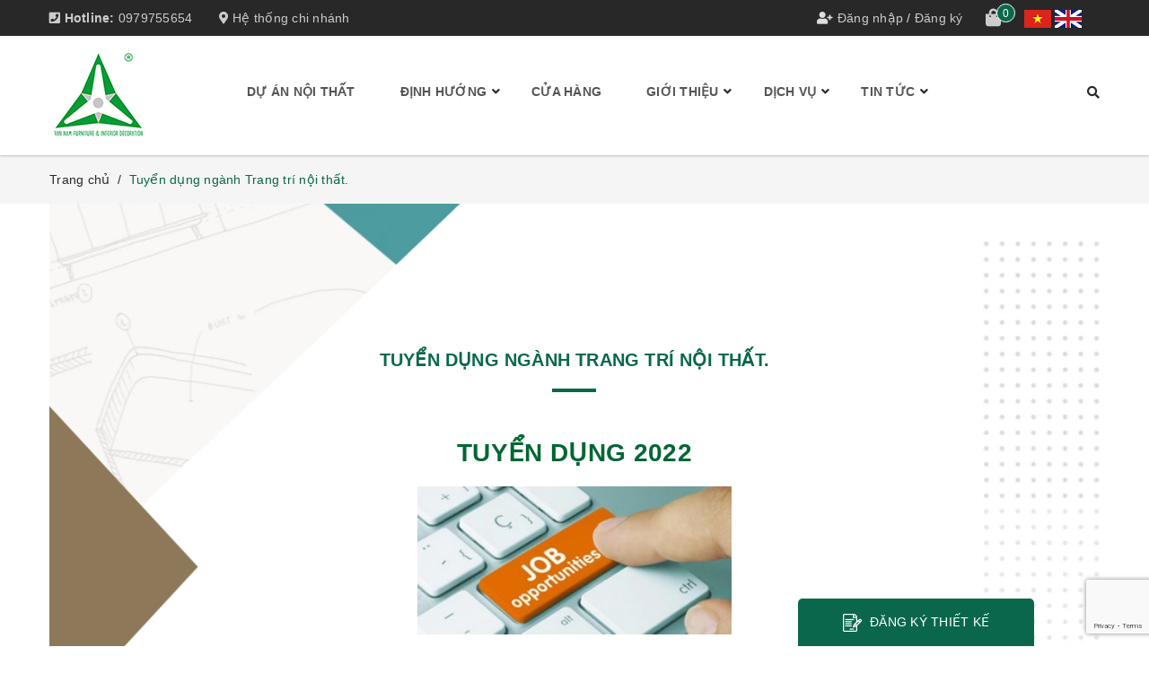

--- FILE ---
content_type: text/html; charset=utf-8
request_url: https://vannam.com.vn/tuyen-dung-nganh-trang-tri-noi-that
body_size: 20895
content:
<!DOCTYPE html>
<html lang="vi">
	<head>
		<meta name="google-site-verification" content="Ik9cNxae1X_LReT6j4AnwmKd1EQH81DyzB43D_3J2g8" />
		<meta name="facebook-domain-verification" content="osorek9jlt4umvd9mzfn2djlyinndh" />
		<meta name="p:domain_verify" content="d7c020cb67df6b3a2f193c40905817c5"/>
		<script>
			!function(f,b,e,v,n,t,s)
			{if(f.fbq)return;n=f.fbq=function(){n.callMethod?
				n.callMethod.apply(n,arguments):n.queue.push(arguments)};
			 if(!f._fbq)f._fbq=n;n.push=n;n.loaded=!0;n.version='2.0';
			 n.queue=[];t=b.createElement(e);t.async=!0;
			 t.src=v;s=b.getElementsByTagName(e)[0];
			 s.parentNode.insertBefore(t,s)}(window, document,'script',
											 'https://connect.facebook.net/en_US/fbevents.js');
			fbq('init', '216913956887076');
			fbq('track', 'PageView');
		</script>
		<noscript><img height="1" width="1" style="display:none"
					   src="https://www.facebook.com/tr?id=216913956887076&ev=PageView&noscript=1"
					   /></noscript>
		<!-- End Facebook Pixel Code -->
		<meta http-equiv="content-Type" content="text/html; charset=utf-8"/>
		<meta name="viewport" content="width=device-width, minimum-scale=1.0, maximum-scale=1.0, user-scalable=no">			
		<title>
			Tuyển dụng ngành Trang trí nội thất.
			
					
		</title>
		
	<script>
	  var iwish_template='page';
	  var iwish_cid=parseInt('0',10);	  
	</script>
	<script src="//bizweb.dktcdn.net/100/324/203/themes/674616/assets/iwishheader.js?1718942962848" type="text/javascript"></script>

		<!-- ================= Page description ================== -->
		
		<meta name="description" content="C&#244;ng ty Trang tr&#237; nội thất Văn Nam đang t&#236;m kiếm c&#225;c ứng vi&#234;n với t&#224;i năng v&#224; đam m&#234; với nghề để c&#249;ng s&#225;ng tạo n&#234;n những kh&#244;ng gian sống ho&#224;n hảo cho kh&#225;ch h&#224;ng.">
		
		<!-- ================= Meta ================== -->
		<meta name="keywords" content="Tuyển dụng ngành Trang trí nội thất., Công ty TNHH SXTM & Trang trí nội thất Văn Nam, vannam.com.vn"/>		
		<link rel="canonical" href="https://vannam.com.vn/tuyen-dung-nganh-trang-tri-noi-that"/>
		<meta name='revisit-after' content='1 days' />
		<meta name="robots" content="noodp,index,follow" />
		<!-- ================= Favicon ================== -->
		
		<link rel="icon" href="//bizweb.dktcdn.net/100/324/203/themes/674616/assets/favicon.png?1718942962848" type="image/x-icon" />
		
		<link rel="stylesheet" href="//maxcdn.bootstrapcdn.com/font-awesome/4.7.0/css/font-awesome.min.css">
		<link rel="stylesheet" href="https://use.fontawesome.com/releases/v5.2.0/css/all.css" integrity="sha384-hWVjflwFxL6sNzntih27bfxkr27PmbbK/iSvJ+a4+0owXq79v+lsFkW54bOGbiDQ" crossorigin="anonymous">
		<link href="https://fonts.googleapis.com/css?family=Roboto:300,400,500,700&amp;subset=vietnamese" rel="stylesheet">
		<!-- Plugin CSS -->			
		<link href="//bizweb.dktcdn.net/100/324/203/themes/674616/assets/plugin.scss.css?1718942962848" rel="stylesheet" type="text/css" media="all" />

		
		<!-- Build Main CSS -->								
		<link href="//bizweb.dktcdn.net/100/324/203/themes/674616/assets/base.scss.css?1718942962848" rel="stylesheet" type="text/css" media="all" />		
		<link href="//bizweb.dktcdn.net/100/324/203/themes/674616/assets/style.scss.css?1718942962848" rel="stylesheet" type="text/css" media="all" />		
		<link href="//bizweb.dktcdn.net/100/324/203/themes/674616/assets/module.scss.css?1718942962848" rel="stylesheet" type="text/css" media="all" />
		<link href="//bizweb.dktcdn.net/100/324/203/themes/674616/assets/responsive.scss.css?1718942962848" rel="stylesheet" type="text/css" media="all" />
		<script>			
			var template = 'page';			 
		</script>
		<!-- Bizweb conter for header -->
		<script>
	var Bizweb = Bizweb || {};
	Bizweb.store = 'gonoithatvannam.mysapo.net';
	Bizweb.id = 324203;
	Bizweb.theme = {"id":674616,"name":"DefaultTheme","role":"main"};
	Bizweb.template = 'page';
	if(!Bizweb.fbEventId)  Bizweb.fbEventId = 'xxxxxxxx-xxxx-4xxx-yxxx-xxxxxxxxxxxx'.replace(/[xy]/g, function (c) {
	var r = Math.random() * 16 | 0, v = c == 'x' ? r : (r & 0x3 | 0x8);
				return v.toString(16);
			});		
</script>
<script>
	(function () {
		function asyncLoad() {
			var urls = ["https://productstatistics.sapoapps.vn/scripts/ab_productstatistics_scripttag.min.js?store=gonoithatvannam.mysapo.net","https://contactform.sapoapps.vn/ContactForm/ContactFormAsset/ContactFormScript?store=gonoithatvannam.mysapo.net","https://productviewedhistory.sapoapps.vn/ProductViewed/ProductRecentScriptTags?store=gonoithatvannam.mysapo.net","//newproductreviews.sapoapps.vn/assets/js/productreviews.min.js?store=gonoithatvannam.mysapo.net","https://popup.sapoapps.vn/api/genscript/script?store=gonoithatvannam.mysapo.net"];
			for (var i = 0; i < urls.length; i++) {
				var s = document.createElement('script');
				s.type = 'text/javascript';
				s.async = true;
				s.src = urls[i];
				var x = document.getElementsByTagName('script')[0];
				x.parentNode.insertBefore(s, x);
			}
		};
		window.attachEvent ? window.attachEvent('onload', asyncLoad) : window.addEventListener('load', asyncLoad, false);
	})();
</script>


<script>
	window.BizwebAnalytics = window.BizwebAnalytics || {};
	window.BizwebAnalytics.meta = window.BizwebAnalytics.meta || {};
	window.BizwebAnalytics.meta.currency = 'VND';
	window.BizwebAnalytics.tracking_url = '/s';

	var meta = {};
	
	
	for (var attr in meta) {
	window.BizwebAnalytics.meta[attr] = meta[attr];
	}
</script>

	
		<script src="/dist/js/stats.min.js?v=96f2ff2"></script>
	



<!-- Global site tag (gtag.js) - Google Analytics --> <script async src="https://www.googletagmanager.com/gtag/js?id=G-D75Y7MN4M7"></script> <script> window.dataLayer = window.dataLayer || []; function gtag(){dataLayer.push(arguments);} gtag('js', new Date()); gtag('config', 'G-D75Y7MN4M7'); </script>
<script>

	window.enabled_enhanced_ecommerce = true;

</script>




<!--Facebook Pixel Code-->
<script>
	!function(f, b, e, v, n, t, s){
	if (f.fbq) return; n = f.fbq = function(){
	n.callMethod?
	n.callMethod.apply(n, arguments):n.queue.push(arguments)}; if (!f._fbq) f._fbq = n;
	n.push = n; n.loaded = !0; n.version = '2.0'; n.queue =[]; t = b.createElement(e); t.async = !0;
	t.src = v; s = b.getElementsByTagName(e)[0]; s.parentNode.insertBefore(t, s)}
	(window,
	document,'script','https://connect.facebook.net/en_US/fbevents.js');
	fbq('init', '387242605429529', {} , {'agent': 'plsapo'}); // Insert your pixel ID here.
	fbq('track', 'PageView',{},{ eventID: Bizweb.fbEventId });
	
</script>
<noscript>
	<img height='1' width='1' style='display:none' src='https://www.facebook.com/tr?id=387242605429529&ev=PageView&noscript=1' />
</noscript>
<!--DO NOT MODIFY-->
<!--End Facebook Pixel Code-->



<script>
	var eventsListenerScript = document.createElement('script');
	eventsListenerScript.async = true;
	
	eventsListenerScript.src = "/dist/js/store_events_listener.min.js?v=1b795e9";
	
	document.getElementsByTagName('head')[0].appendChild(eventsListenerScript);
</script>


<!-- Google One Tap -->
<script type="text/javascript">
	(function () {
		var iframe;
		if(window.innerWidth <= 800){
			setTimeout(init, 10000);
		} else {
			document.addEventListener('DOMContentLoaded', init);
		}
		function init() {
			if (document.cookie.indexOf('one-click-social-login-google-one-tap-shown') >= 0) {
                return;
            }
			iframe = document.createElement('iframe');
			iframe.id = "iframe-google-one-tap";
			iframe.src = 'https://store.mysapo.net/account/GoogleOneTap';
			iframe.setAttribute('allowtransparency', 'true');
			iframe.setAttribute('allow', 'identity-credentials-get');
			iframe.frameBorder = 0;
			iframe.height = '385px';
			window.addEventListener('message', handlePostMessage, false);
			document.body.appendChild(iframe); 
		}
		function handlePostMessage(e) {
			var eventName = e.data[0];
			var data = e.data[1];
			switch (eventName) {
				case 'setHeight':
					iframe.height = data;
					break;
				case 'setTop':
					if ((window.innerWidth <= 800)) {
						iframe.style = "z-index: 9999999; position: fixed; bottom: 0px; right: 0px;";
						iframe.width = '100%';
					}
					else {
						iframe.style = "z-index: 9999999; position: fixed; top: 0px; right: 0px;";
						iframe.width = '391px';
					}
					break;
				case 'setRedirect':
					location.href = data.url + '&ReturnUrl=' + location.href;
					break;
				case 'markClosedOneTap':
					var date = new Date();
					date.setTime(date.getTime() + (1*24*60*60*1000));
					document.cookie = "one-click-social-login-google-one-tap-shown=1; expires=" + date.toUTCString() + "; path=/";
					break;
			}
		}
	}())
</script>
<!-- End Google One Tap -->




				
		<script>var ProductReviewsAppUtil=ProductReviewsAppUtil || {};ProductReviewsAppUtil.store={name: 'Công ty TNHH SXTM & Trang trí nội thất Văn Nam'};</script>
		<link href="//bizweb.dktcdn.net/100/324/203/themes/674616/assets/iwish.css?1718942962848" rel="stylesheet" type="text/css" media="all" />
		<link href="//bizweb.dktcdn.net/100/324/203/themes/674616/assets/appbulk-product-statistics.css?1718942962848" rel="stylesheet" type="text/css" media="all" />

		<style> body { -moz-user-select: none !important; -webkit-touch-callout: none !important; -webkit-user-select: none !important; -khtml-user-select: none !important; -moz-user-select: none !important; -ms-user-select: none !important; user-select: none !important; } </style>

		<script type='text/javascript'>
			//<![CDATA[
			// JavaScript Document
			var message="NoRightClicking"; function defeatIE() {if (document.all) {(message);return false;}} function defeatNS(e) {if (document.layers||(document.getElementById&&!document.all)) { if (e.which==2||e.which==3) {(message);return false;}}} if (document.layers) {document.captureEvents(Event.MOUSEDOWN);document.onmousedown=defeatNS;} else{document.onmouseup=defeatNS;document.oncontextmenu=defeatIE;} document.oncontextmenu=new Function("return false")
			//]]>
		</script>
		<link href="//bizweb.dktcdn.net/100/324/203/themes/674616/assets/appbulk-available-notice.css?1718942962848" rel="stylesheet" type="text/css" media="all" />
		

	
	<script type="application/ld+json">
			{
			"@context": "http://schema.org",
			"@type": "BreadcrumbList",
			"itemListElement": 
			[
				{
					"@type": "ListItem",
					"position": 1,
					"item": 
					{
					  "@id": "https://vannam.com.vn",
					  "name": "Trang chủ"
					}
				},
		  
			
		  
		  
		  
		  {
					"@type": "ListItem",
					"position": 2,
					"item": 
					{
					  "@id": "https://vannam.com.vn/tuyen-dung-nganh-trang-tri-noi-that",
					  "name": "Tuyển dụng ngành Trang trí nội thất"
					}
				}
		  
		  
		
			]
			}
	</script>
	



	
	
	</head>
	<body>		
		<div class="hidden-md hidden-lg opacity_menu"></div>
		<div class="opacity_filter"></div>
		<div class="body_opactiy"></div>
		<div class="op_login"></div>
		<!-- Main content -->
		<header class="header topbar_ect">	
	<div class="topbar">
		<div class="container">
			<div>
				<div class="row">
					<div class="col-sm-6 col-xs-6 col-lg-6 col-md-6 a-left hidden-xs">
						<span><b><i class="fas fa-phone-square"></i> Hotline: </b> <a href="tel:0979755654">0979755654</a></span>
						<span class="email_topbar hidden-xs"><a href="https://www.google.com/maps/place/C%C3%94NG+TY+TNHH+SXTM+%26+TRANG+TR%C3%8D+N%E1%BB%98I+TH%E1%BA%A4T+V%C4%82N+NAM/@10.7788478,106.665616,15z/data=!4m5!3m4!1s0x0:0xc69906bcf2696bf9!8m2!3d10.7788478!4d106.665616"><i class="fas fa-map-marker-alt"></i> Hệ thống chi nhánh</a></span>
					</div>
					<div class="col-xs-12 col-sm-6 col-md-6 col-lg-6">
						<ul class="list-inline f-right">
							
							<li class=""><i class="fas fa-user-plus"></i> <a href="/account/login">Đăng nhập</a> / <a href="/account/register">Đăng ký</a></li>
								

							<li>
								<div class="top-cart-contain f-right">
									<div class="mini-cart text-xs-center">
										<div class="heading-cart">
											<a href="/cart">
												<i class="fa fa-shopping-bag"></i>
												<span class="cartCount count_item_pr" id="cart-total"></span>
											</a>
										</div>	
										<div class="top-cart-content">					
											<ul id="cart-sidebar" class="mini-products-list count_li">
												<li class="list-item">
													<ul></ul>
												</li>
												<li class="action">
													<ul>
														<li class="li-fix-1">
															<div class="top-subtotal">
																Tổng tiền thanh toán: 
																<span class="price"></span>
															</div>
														</li>
														<li class="li-fix-2" style="">
															<div class="actions">
																<a href="/cart" class="btn btn-primary">
																	<span>Giỏ hàng</span>
																</a>
																<a href="/checkout" class="btn btn-checkout btn-gray">
																	<span>Thanh toán</span>
																</a>
															</div>
														</li>
													</ul>
												</li>
											</ul>
										</div>
									</div>
								</div>	
							</li>
							<li class="flag">
								<a href="/">
									<img src="//bizweb.dktcdn.net/100/324/203/themes/674616/assets/vn.png?1718942962848" alt="Công ty TNHH SXTM & Trang trí nội thất Văn Nam"/>
								</a>
								<a href="https://en-gonoithat.mysapo.net">
									<img src="//bizweb.dktcdn.net/100/324/203/themes/674616/assets/en.png?1718942962848" alt="Công ty TNHH SXTM & Trang trí nội thất Văn Nam"/>
								</a>
							</li>
						</ul>
					</div>
				</div>
			</div>
		</div>
	</div>
	<div class="wrap_hed hidden-lg hidden-md">
		<div class="container">
			<div  class="menu-bar button-menu hidden-md hidden-lg">
				<a href="javascript:;" >
					<i class="fa fa-align-justify"></i>
				</a>
			</div>
			<div class="header-main">
				<div class="row">
					<div class="col-lg-12 col-md-12 col-sm-12 col-xs-12">
						<div class="logo a-center">
							
							<a href="/" class="logo-wrapper ">					
								<img src="//bizweb.dktcdn.net/100/324/203/themes/674616/assets/logo.png?1718942962848" alt="logo ">					
							</a>
													
						</div>
					</div>
					<div class="content_search_cart">
						<div class="search_menu">
							<div class="search_inner">
								<i class="fa fa-search"></i>
								<div class="search-box">
									<div class="header_search search_form">
	<form class="input-group search-bar search_form" action="/search" method="get" role="search">		
		<input type="search" name="query" value="" placeholder="Tìm kiếm sản phẩm... " class="input-group-field st-default-search-input search-text" autocomplete="off">
		<span class="input-group-btn">
			<button class="btn icon-fallback-text">
				<i class="fa fa-search"></i>
			</button>
		</span>
	</form>
</div>
								</div>
							</div>
						</div>
					</div>
				</div>
			</div>
		</div>
	</div>

	<div class="menu-header hidden-sm hidden-xs ">
		<div class="container">
			<div class="logo">
				<a href="/" class="logo-wrapper ">					
					<img src="//bizweb.dktcdn.net/100/324/203/themes/674616/assets/logo.png?1718942962848" alt="logo ">					
				</a>
			</div>
			<div class="main-menu">
				<ul class="head">
					
					
					
					
					
					
					
					
					

					<li class="level0  ">
						<a href="/du-an-noi-that">Dự án Nội thất</a>
						
					</li>
					
					
					
					
					

					<li class="level0  ">
						<a href="#">Định hướng</a>
						
						<i class="fa fa-angle-down"></i>
						
						<ul class="level0">
							
							<li class="level1 "> 
								<a href="/phong-cach-co-dien"> <span>Phong cách Cổ Điển</span> </a>
								
								<i class="fa fa-angle-down"></i>
								<ul class="level1">
									
									<li class="level2 ">
										<a href="/thiet-ke-nha-pho-phong-cach-dong-duong"><span>Thiết kế nhà phố phong cách Đông Dương</span></a>
										
									</li>
									
								</ul>
								
							</li>
							
							<li class="level1 "> 
								<a href="/phong-cach-tan-co-dien"> <span>Phong cách Bán Cổ Điển</span> </a>
								
								<i class="fa fa-angle-down"></i>
								<ul class="level1">
									
									<li class="level2 ">
										<a href="/thiet-ke-noi-that-nha-pho-80m2"><span>THIẾT KẾ NỘI THẤT NHÀ PHỐ 80m2</span></a>
										
									</li>
									
								</ul>
								
							</li>
							
							<li class="level1 "> 
								<a href="/phong-cach-hien-dai"> <span>Phong cách Hiện Đại</span> </a>
								
								<i class="fa fa-angle-down"></i>
								<ul class="level1">
									
									<li class="level2 ">
										<a href="/can-ho-chung-cu-1-phong-ngu-50m2-hien-dai-cung-van-nam"><span>CĂN HỘ CHUNG CƯ 1 PHÒNG NGỦ 50m2 HIỆN ĐẠI CÙNG VĂN NAM</span></a>
										
										<i class="fa fa-angle-down"></i>
										<ul class="level2">
											
										</ul>
										
									</li>
									
								</ul>
								
							</li>
							
							<li class="level1 "> 
								<a href="/can-ho-chung-cu-1-phong-ngu-50m2-hien-dai-cung-van-nam"> <span>CĂN HỘ CHUNG CƯ 1 PHÒNG NGỦ 50m2 HIỆN ĐẠI CÙNG VĂN NAM</span> </a>
								
								<i class="fa fa-angle-down"></i>
								<ul class="level1">
									
								</ul>
								
							</li>
							
							<li class="level1 "> 
								<a href="/thiet-ke-nha-pho-phong-cach-dong-duong"> <span>Thiết kế nhà phố phong cách Đông Dương</span> </a>
								
							</li>
							
							<li class="level1 "> 
								<a href="/thiet-ke-noi-that-nha-pho-80m2"> <span>THIẾT KẾ NỘI THẤT NHÀ PHỐ 80m2</span> </a>
								
							</li>
							
						</ul>
						
						
					</li>
					
					
					
					
					

					<li class="level0  ">
						<a href="/tong-quan-noi-that">Cửa hàng</a>
						
					</li>
					
					
					
					
					

					<li class="level0  ">
						<a href="#">Giới thiệu</a>
						
						<i class="fa fa-angle-down"></i>
						
						<ul class="level0">
							
							<li class="level1 "> 
								<a href="/gioi-thieu"> <span>Công ty Trang trí nội thất Văn Nam.</span> </a>
								
							</li>
							
							<li class="level1 "> 
								<a href="/lien-he"> <span>Liên hệ</span> </a>
								
							</li>
							
						</ul>
						
						
					</li>
					
					
					
					
					

					<li class="level0  ">
						<a href="#">Dịch vụ</a>
						
						<i class="fa fa-angle-down"></i>
						
						<ul class="level0">
							
							<li class="level1 "> 
								<a href="/bao-gia-thi-cong-noi-that"> <span>Báo giá Thi công nội thất.</span> </a>
								
							</li>
							
							<li class="level1 "> 
								<a href="/quy-trinh-thiet-ke-thi-cong-noi-that"> <span>Thiết kế và Thi công nội thất</span> </a>
								
							</li>
							
							<li class="level1 "> 
								<a href="/cai-tao-trang-tri-noi-that-tron-goi"> <span>Cải tạo, trang trí nội thất trọn gói.</span> </a>
								
								<i class="fa fa-angle-down"></i>
								<ul class="level1">
									
									<li class="level2 ">
										<a href="/cai-tao-noi-that-tron-goi"><span>CẢI TẠO NÔI THẤT TRỌN GÓI</span></a>
										
									</li>
									
								</ul>
								
							</li>
							
							<li class="level1 "> 
								<a href="/cai-tao-noi-that-tron-goi"> <span>CẢI TẠO NÔI THẤT TRỌN GÓI</span> </a>
								
							</li>
							
						</ul>
						
						
					</li>
					
					
					
					
					

					<li class="level0  ">
						<a href="/tin-tuc">Tin tức</a>
						
						<i class="fa fa-angle-down"></i>
						
						<ul class="level0">
							
							<li class="level1 "> 
								<a href="/tin-noi-bo"> <span>Tin nội bộ</span> </a>
								
							</li>
							
						</ul>
						
						
					</li>
					
				</ul>
			</div>
			<div class="main-search">
				<i class="fa fa-search"></i>
				<form action="/search" method="get" role="search">		
					<input type="search" name="query" value="" placeholder="Tìm kiếm sản phẩm... " autocomplete="off">
					<button>
						<i class="fa fa-search"></i>
					</button>
				</form>
			</div>
		</div>
	</div>
</header>
<div class="main-nav hidden-lg hidden-md">
	<div class="container nav-head">
		<div class="row">
			<div class="col-lg-11 col-md-11">
				<nav class="hidden-sm hidden-xs nav-main">
	<div class="menu_hed head_1">
		<ul class="nav nav_1">
			


			


			 
			<li class=" nav-item nav-items  ">
				<a class="nav-link" href="/du-an-noi-that">
					Dự án Nội thất 
					<span class="label_">
						
						<i class="label "></i>
						
					</span>
				</a>

			</li>
			
			


			


			
			<li class="menu_hover nav-item nav-items ">
				<a href="#" class="nav-link ">
					Định hướng <i class="fa fa-caret-down" data-toggle="dropdown"></i>
					<span class="label_">
						
						<i class="label "></i>
						
					</span>
				</a>	
				<ul class="dropdown-menu border-box">
					
					
					<li class="dropdown-submenu nav-items nav-item-lv2">
						<a class="nav-link" href="/phong-cach-co-dien">Phong cách Cổ Điển </a>
						<i class="fa fa-caret-right" data-toggle="dropdown"></i>
						<ul class="dropdown-menu border-box">
							
							<li class="nav-item-lv3">
								<a class="nav-link" href="/thiet-ke-nha-pho-phong-cach-dong-duong">Thiết kế nhà phố phong cách Đông Dương</a>
							</li>	
							
						</ul>                      
					</li>
					
					
					
					<li class="dropdown-submenu nav-items nav-item-lv2">
						<a class="nav-link" href="/phong-cach-tan-co-dien">Phong cách Bán Cổ Điển </a>
						<i class="fa fa-caret-right" data-toggle="dropdown"></i>
						<ul class="dropdown-menu border-box">
							
							<li class="nav-item-lv3">
								<a class="nav-link" href="/thiet-ke-noi-that-nha-pho-80m2">THIẾT KẾ NỘI THẤT NHÀ PHỐ 80m2</a>
							</li>	
							
						</ul>                      
					</li>
					
					
					
					<li class="dropdown-submenu nav-items nav-item-lv2">
						<a class="nav-link" href="/phong-cach-hien-dai">Phong cách Hiện Đại </a>
						<i class="fa fa-caret-right" data-toggle="dropdown"></i>
						<ul class="dropdown-menu border-box">
							
							<li class="nav-item-lv3">
								<a class="nav-link" href="/can-ho-chung-cu-1-phong-ngu-50m2-hien-dai-cung-van-nam">CĂN HỘ CHUNG CƯ 1 PHÒNG NGỦ 50m2 HIỆN ĐẠI CÙNG VĂN NAM</a>
							</li>	
							
						</ul>                      
					</li>
					
					
					
					<li class="dropdown-submenu nav-items nav-item-lv2">
						<a class="nav-link" href="/can-ho-chung-cu-1-phong-ngu-50m2-hien-dai-cung-van-nam">CĂN HỘ CHUNG CƯ 1 PHÒNG NGỦ 50m2 HIỆN ĐẠI CÙNG VĂN NAM </a>
						<i class="fa fa-caret-right" data-toggle="dropdown"></i>
						<ul class="dropdown-menu border-box">
							
						</ul>                      
					</li>
					
					
					
					<li class="nav-item-lv2">
						<a class="nav-link" href="/thiet-ke-nha-pho-phong-cach-dong-duong">Thiết kế nhà phố phong cách Đông Dương</a>
					</li>
					
					
					
					<li class="nav-item-lv2">
						<a class="nav-link" href="/thiet-ke-noi-that-nha-pho-80m2">THIẾT KẾ NỘI THẤT NHÀ PHỐ 80m2</a>
					</li>
					
					

				</ul>
			</li>
			
			


			


			 
			<li class=" nav-item nav-items  ">
				<a class="nav-link" href="/tong-quan-noi-that">
					Cửa hàng 
					<span class="label_">
						
						<i class="label "></i>
						
					</span>
				</a>

			</li>
			
			


			


			
			<li class="menu_hover nav-item nav-items ">
				<a href="#" class="nav-link ">
					Giới thiệu <i class="fa fa-caret-down" data-toggle="dropdown"></i>
					<span class="label_">
						
						<i class="label "></i>
						
					</span>
				</a>	
				<ul class="dropdown-menu border-box">
					
					
					<li class="nav-item-lv2">
						<a class="nav-link" href="/gioi-thieu">Công ty Trang trí nội thất Văn Nam.</a>
					</li>
					
					
					
					<li class="nav-item-lv2">
						<a class="nav-link" href="/lien-he">Liên hệ</a>
					</li>
					
					

				</ul>
			</li>
			
			


			


			
			<li class="menu_hover nav-item nav-items ">
				<a href="#" class="nav-link ">
					Dịch vụ <i class="fa fa-caret-down" data-toggle="dropdown"></i>
					<span class="label_">
						
						<i class="label "></i>
						
					</span>
				</a>	
				<ul class="dropdown-menu border-box">
					
					
					<li class="nav-item-lv2">
						<a class="nav-link" href="/bao-gia-thi-cong-noi-that">Báo giá Thi công nội thất.</a>
					</li>
					
					
					
					<li class="nav-item-lv2">
						<a class="nav-link" href="/quy-trinh-thiet-ke-thi-cong-noi-that">Thiết kế và Thi công nội thất</a>
					</li>
					
					
					
					<li class="dropdown-submenu nav-items nav-item-lv2">
						<a class="nav-link" href="/cai-tao-trang-tri-noi-that-tron-goi">Cải tạo, trang trí nội thất trọn gói. </a>
						<i class="fa fa-caret-right" data-toggle="dropdown"></i>
						<ul class="dropdown-menu border-box">
							
							<li class="nav-item-lv3">
								<a class="nav-link" href="/cai-tao-noi-that-tron-goi">CẢI TẠO NÔI THẤT TRỌN GÓI</a>
							</li>	
							
						</ul>                      
					</li>
					
					
					
					<li class="nav-item-lv2">
						<a class="nav-link" href="/cai-tao-noi-that-tron-goi">CẢI TẠO NÔI THẤT TRỌN GÓI</a>
					</li>
					
					

				</ul>
			</li>
			
			


			


			
			<li class="menu_hover nav-item nav-items ">
				<a href="/tin-tuc" class="nav-link ">
					Tin tức <i class="fa fa-caret-down" data-toggle="dropdown"></i>
					<span class="label_">
						
						<i class="label "></i>
						
					</span>
				</a>	
				<ul class="dropdown-menu border-box">
					
					
					<li class="nav-item-lv2">
						<a class="nav-link" href="/tin-noi-bo">Tin nội bộ</a>
					</li>
					
					

				</ul>
			</li>
			
			
		</ul>	
	</div>
</nav>
			</div>
			<div class="col-lg-1 col-md-1 content_search_cart">
				<div class="search_menu">
					<div class="search_inner">
						<i class="fa fa-search"></i>
						<div class="search-box">
							<div class="header_search search_form">
	<form class="input-group search-bar search_form" action="/search" method="get" role="search">		
		<input type="search" name="query" value="" placeholder="Tìm kiếm sản phẩm... " class="input-group-field st-default-search-input search-text" autocomplete="off">
		<span class="input-group-btn">
			<button class="btn icon-fallback-text">
				<i class="fa fa-search"></i>
			</button>
		</span>
	</form>
</div>
						</div>
					</div>
				</div>
			</div>
		</div>
	</div>
</div>
<!-- Menu mobile -->
<div class="menu_mobile max_991 hidden-md hidden-lg" style="display: none;">
	<ul class="ul_collections">
		<li class="special">
			<a href="/collections/all">Tất cả danh mục</a>
		</li>

		
		
		
		
		<li class="level0 level-top parent">
			<a href="/du-an-noi-that">Dự án Nội thất</a>
			
		</li>
		
		<li class="level0 level-top parent">
			<a href="#">Định hướng</a>
			
			<i class="fa fa-angle-down"></i>
			<ul class="level0" style="display:none;">
				
				<li class="level1 "> 
					<a href="/phong-cach-co-dien"> <span>Phong cách Cổ Điển</span> </a>
					
					<i class="fa fa-angle-down"></i>
					<ul class="level1" style="display:none;">
						
						<li class="level2 ">
							<a href="/thiet-ke-nha-pho-phong-cach-dong-duong"><span>Thiết kế nhà phố phong cách Đông Dương</span></a>
							
						</li>
						
					</ul>
					
				</li>
				
				<li class="level1 "> 
					<a href="/phong-cach-tan-co-dien"> <span>Phong cách Bán Cổ Điển</span> </a>
					
					<i class="fa fa-angle-down"></i>
					<ul class="level1" style="display:none;">
						
						<li class="level2 ">
							<a href="/thiet-ke-noi-that-nha-pho-80m2"><span>THIẾT KẾ NỘI THẤT NHÀ PHỐ 80m2</span></a>
							
						</li>
						
					</ul>
					
				</li>
				
				<li class="level1 "> 
					<a href="/phong-cach-hien-dai"> <span>Phong cách Hiện Đại</span> </a>
					
					<i class="fa fa-angle-down"></i>
					<ul class="level1" style="display:none;">
						
						<li class="level2 ">
							<a href="/can-ho-chung-cu-1-phong-ngu-50m2-hien-dai-cung-van-nam"><span>CĂN HỘ CHUNG CƯ 1 PHÒNG NGỦ 50m2 HIỆN ĐẠI CÙNG VĂN NAM</span></a>
							
							<i class="fa fa-angle-down"></i>
							<ul class="level2" style="display:none;">
								
							</ul>
							
						</li>
						
					</ul>
					
				</li>
				
				<li class="level1 "> 
					<a href="/can-ho-chung-cu-1-phong-ngu-50m2-hien-dai-cung-van-nam"> <span>CĂN HỘ CHUNG CƯ 1 PHÒNG NGỦ 50m2 HIỆN ĐẠI CÙNG VĂN NAM</span> </a>
					
					<i class="fa fa-angle-down"></i>
					<ul class="level1" style="display:none;">
						
					</ul>
					
				</li>
				
				<li class="level1 "> 
					<a href="/thiet-ke-nha-pho-phong-cach-dong-duong"> <span>Thiết kế nhà phố phong cách Đông Dương</span> </a>
					
				</li>
				
				<li class="level1 "> 
					<a href="/thiet-ke-noi-that-nha-pho-80m2"> <span>THIẾT KẾ NỘI THẤT NHÀ PHỐ 80m2</span> </a>
					
				</li>
				
			</ul>
			
		</li>
		
		<li class="level0 level-top parent">
			<a href="/tong-quan-noi-that">Cửa hàng</a>
			
		</li>
		
		<li class="level0 level-top parent">
			<a href="#">Giới thiệu</a>
			
			<i class="fa fa-angle-down"></i>
			<ul class="level0" style="display:none;">
				
				<li class="level1 "> 
					<a href="/gioi-thieu"> <span>Công ty Trang trí nội thất Văn Nam.</span> </a>
					
				</li>
				
				<li class="level1 "> 
					<a href="/lien-he"> <span>Liên hệ</span> </a>
					
				</li>
				
			</ul>
			
		</li>
		
		<li class="level0 level-top parent">
			<a href="#">Dịch vụ</a>
			
			<i class="fa fa-angle-down"></i>
			<ul class="level0" style="display:none;">
				
				<li class="level1 "> 
					<a href="/bao-gia-thi-cong-noi-that"> <span>Báo giá Thi công nội thất.</span> </a>
					
				</li>
				
				<li class="level1 "> 
					<a href="/quy-trinh-thiet-ke-thi-cong-noi-that"> <span>Thiết kế và Thi công nội thất</span> </a>
					
				</li>
				
				<li class="level1 "> 
					<a href="/cai-tao-trang-tri-noi-that-tron-goi"> <span>Cải tạo, trang trí nội thất trọn gói.</span> </a>
					
					<i class="fa fa-angle-down"></i>
					<ul class="level1" style="display:none;">
						
						<li class="level2 ">
							<a href="/cai-tao-noi-that-tron-goi"><span>CẢI TẠO NÔI THẤT TRỌN GÓI</span></a>
							
						</li>
						
					</ul>
					
				</li>
				
				<li class="level1 "> 
					<a href="/cai-tao-noi-that-tron-goi"> <span>CẢI TẠO NÔI THẤT TRỌN GÓI</span> </a>
					
				</li>
				
			</ul>
			
		</li>
		
		<li class="level0 level-top parent">
			<a href="/tin-tuc">Tin tức</a>
			
			<i class="fa fa-angle-down"></i>
			<ul class="level0" style="display:none;">
				
				<li class="level1 "> 
					<a href="/tin-noi-bo"> <span>Tin nội bộ</span> </a>
					
				</li>
				
			</ul>
			
		</li>
		
	</ul>
</div>
<!-- End -->
		<!-- Header JS -->	
		<script src="//bizweb.dktcdn.net/100/324/203/themes/674616/assets/jquery-2.2.3.min.js?1718942962848" type="text/javascript"></script> 

		<section class="bread-crumb">
	<span class="crumb-border"></span>
	<div class="container">
		<div class="row">
			<div class="col-xs-12 a-left">
				<ul class="breadcrumb">					
					<li class="home">
						<a href="/" ><span>Trang chủ</span></a>						
						<span class="mr_lr">&nbsp;/&nbsp;</span>
					</li>
					
					<li><strong ><span>Tuyển dụng ngành Trang trí nội thất.</span></strong></li>
					
				</ul>
			</div>
		</div>
	</div>
</section>
<section class="page">
	<div class="container">
		<div class="row">
			<div class="col-xs-12 col-sm-12 col-md-12">
				<div class="page-details">
					<div class="page-title category-title">
						<h1 class="title-head"><a href="#">Tuyển dụng ngành Trang trí nội thất.</a></h1>
					</div>
					<div class="content-page rte">
						<h1 style="margin-bottom: 15px; text-align: center;"><font color="#006633" face="Arial, Helvetica, sans-serif"><span style="font-size: 28px;"><b>TUYỂN DỤNG 2022</b></span></font></h1>
<p style="text-align: center;"><span style="color:#006633;"><span style="font-size:28px;"><span style="font-family:Arial,Helvetica,sans-serif;"><span style="line-height:115%"><b><img alt="tim viec trang tri noi that" data-thumb="original" original-height="141" original-width="300" src="//bizweb.dktcdn.net/100/324/203/files/tim-viec-trang-tri-noi-that-tai-van-nam.jpg?v=1550218414064" style="width: 350px; height: 165px;" /></b></span></span></span></span></p>
<p style="margin-bottom: 15px; text-align: justify;">&nbsp;</p>
<h2 style="margin-bottom:15px; text-align:justify"><strong><span style="font-size:18px"><span style="font-family:Arial,Helvetica,sans-serif">1. HỌA VIÊN 3D NỘI THẤT:</span></span></strong></h2>
<p style="margin-bottom:15px; text-align:justify"><span style="font-size:16px"><span style="font-family:Arial,Helvetica,sans-serif">-&nbsp;&nbsp; &nbsp;Tốt nghiệp các trường - các khóa đào tạo chuyên ngành về thiết kế nội thất;</span></span></p>
<p style="margin-bottom:15px; text-align:justify"><span style="font-size:16px"><span style="font-family:Arial,Helvetica,sans-serif">-&nbsp;&nbsp; &nbsp;Kỹ năng sử dụng thành thạo các phần mềm chuyên phục vụ thiết kế (CAD, 3D MAX, SKETUP ….);</span></span></p>
<p style="margin-bottom:15px; text-align:justify"><span style="font-size:16px"><span style="font-family:Arial,Helvetica,sans-serif">-&nbsp;&nbsp; &nbsp;Có hiểu biết về các vật liệu trong lĩnh vực nội thất;</span></span></p>
<p style="margin-bottom:15px; text-align:justify"><span style="font-size:16px"><span style="font-family:Arial,Helvetica,sans-serif">-&nbsp;&nbsp; &nbsp;Ưu tiên có kinh nghiệm làm việc.</span></span></p>
<h2 style="margin-bottom: 15px; text-align: justify;"><span style="font-size:18px"><strong><span style="font-family:Arial,Helvetica,sans-serif">2. KỸ THUẬT 2D:</span></strong></span></h2>
<p style="margin-bottom:15px; text-align:justify"><span style="font-size:16px"><span style="font-family:Arial,Helvetica,sans-serif">-&nbsp;&nbsp; &nbsp;Tốt nghiệp các khóa đào tạo chuyên về kỹ thuật xây dựng hoặc nội thất;</span></span></p>
<p style="margin-bottom:15px; text-align:justify"><span style="font-size:16px"><span style="font-family:Arial,Helvetica,sans-serif">-&nbsp;&nbsp; &nbsp;Kỹ năng sử dụng thành thạo các phần mềm chuyên phục vụ vẽ kỹ thuật (CAD, SKETUP);</span></span></p>
<p style="margin-bottom:15px; text-align:justify"><span style="font-size:16px"><span style="font-family:Arial,Helvetica,sans-serif">-&nbsp;&nbsp; &nbsp;Có hiểu biết về các vật liệu trong lãnh vực nội thất công trình;</span></span></p>
<p style="margin-bottom:15px; text-align:justify"><span style="font-size:16px"><span style="font-family:Arial,Helvetica,sans-serif">-&nbsp;&nbsp; &nbsp;Ưu tiên có kinh nghiệm làm việc.</span></span></p>
<h2 style="margin-bottom: 15px; text-align: justify;"><span style="font-size:18px"><strong><span style="font-family:Arial,Helvetica,sans-serif">3. GIÁM SÁT THI CÔNG:</span></strong></span></h2>
<p style="margin-bottom:15px; text-align:justify"><span style="margin-bottom:15px;text-align:justify;"><span style="font-size:16px;"><span style="font-family:Arial,Helvetica,sans-serif;">-&nbsp;&nbsp; &nbsp;Có kiến thức -&nbsp;kinh nghiệm về giám sát thi công các hạng mục nội thất công trình;</span></span></span></p>
<p style="margin-bottom:15px; text-align:justify"><span style="margin-bottom:15px;text-align:justify;"><span style="font-size:16px;"><span style="font-family:Arial,Helvetica,sans-serif;">-&nbsp;&nbsp; &nbsp;Đọc hiểu bảng vẽ nội thất công trình và các sản phẩm liên quan;</span></span></span></p>
<p style="margin-bottom:15px; text-align:justify"><span style="margin-bottom:15px;text-align:justify;"><span style="font-size:16px;"><span style="font-family:Arial,Helvetica,sans-serif;">-&nbsp;&nbsp; &nbsp;Có khả năng sử dụng phần mềm CAD để tiến hành kiểm tra bóc tách khối lượng - kích thước thi công trên bảng vẽ và thức tế hiện trường;</span></span></span></p>
<p style="margin-bottom:15px; text-align:justify"><span style="margin-bottom:15px;text-align:justify;"><span style="font-size:16px;"><span style="font-family:Arial,Helvetica,sans-serif;">-&nbsp;&nbsp; &nbsp;Có hiểu biết về các vật liệu trong lãnh vực nội thất công trình.</span></span></span></p>
<h2 style="margin-bottom: 15px; text-align: justify;"><span style="font-size:18px;"><strong>4</strong></span><span style="font-size: 18px; font-weight: bold; font-family: Arial, Helvetica, sans-serif;"><strong>. NHÂN VIÊN KINH DOANH</strong>:</span></h2>
<p style="margin-bottom:15px; text-align:justify"><span style="margin-bottom:15px;text-align:justify;"><span style="font-size:16px;"><span style="font-family:Arial,Helvetica,sans-serif;">-&nbsp;&nbsp; &nbsp;Có ý tưởng, kiếu thẫm mỹ và hiểu biết về lãnh vực nội thất;</span></span></span></p>
<p style="margin-bottom:15px; text-align:justify"><span style="margin-bottom:15px;text-align:justify;"><span style="font-size:16px;"><span style="font-family:Arial,Helvetica,sans-serif;">-&nbsp;&nbsp; &nbsp;Sử dụng thành thạo các phần mền vi tính văn phòng, có hiểu biết cơ bản phần mền &nbsp;CAD;</span></span></span></p>
<p style="margin-bottom:15px; text-align:justify"><span style="margin-bottom:15px;text-align:justify;"><span style="font-size:16px;"><span style="font-family:Arial,Helvetica,sans-serif;">-&nbsp;&nbsp; &nbsp;Có hiểu biết về các vật liệu trong lãnh vực nội thất công trình;</span></span></span></p>
<p style="margin-bottom:15px; text-align:justify"><span style="margin-bottom:15px;text-align:justify;"><span style="font-size:16px;"><span style="font-family:Arial,Helvetica,sans-serif;">-&nbsp;&nbsp; &nbsp;Có kỹ năng giao tiếp ứng xử tốt với khách hàng, năng động nhiệt tình đam mê công việc.</span></span></span></p>
<p style="margin-bottom:15px; text-align:justify"><span style="font-size:20px;"><span style="font-family:Arial,Helvetica,sans-serif;"><span style="line-height:115%"><b>MỨC LƯƠNG:</b></span></span></span><span style="font-size:18px;"><span style="font-family:Arial,Helvetica,sans-serif;"><span style="line-height:115%"><b> </b>Thỏa thuận theo từng Vị trí ứng tuyển.</span></span></span></p>
<p><span style="font-size:20px;"><span style="font-family:Arial,Helvetica,sans-serif;"><span style="line-height:115%"><b>PHÚC LỢI CÔNG TY:</b></span></span></span></p>
<p style="margin-bottom: 15px; text-align: justify;"><span style="font-size:16px;"><span style="font-family:Arial,Helvetica,sans-serif;"><span style="line-height:115%">- Lương tháng 13, Thưởng theo doanh số, thâm niên và hoàn thành xuất sắc công việc;</span></span></span></p>
<p style="margin-bottom: 15px; text-align: justify;"><span style="font-size:16px;"><span style="font-family:Arial,Helvetica,sans-serif;"><span style="line-height:115%">- Bảo hiểm Y tế, Bảo hiểm xã hội đầy đủ theo quy định;</span></span></span></p>
<p style="margin-bottom: 15px; text-align: justify;"><span style="font-size:16px;"><span style="font-family:Arial,Helvetica,sans-serif;"><span style="line-height:115%">- Phụ cấp công tác phí, tiền xăng;</span></span></span></p>
<p style="margin-bottom: 15px; text-align: justify;"><span style="font-size:16px;"><span style="font-family:Arial,Helvetica,sans-serif;"><span style="line-height:115%">- Chế độ 12 ngày phép/ năm;</span></span></span></p>
<p style="margin-bottom: 15px; text-align: justify;"><span style="font-size:16px;"><span style="font-family:Arial,Helvetica,sans-serif;"><span style="line-height:115%">- Tạo điều kiện hoặc hỗ trợ kinh phí cho các khóa đào tạo phục vụ công việc.</span></span></span></p>
<p style="margin-bottom: 15px; text-align: justify;"><span style="font-size:20px;"><span style="font-family:Arial,Helvetica,sans-serif;"><span style="line-height:115%"><b>HỒ SƠ ỨNG TUYỂN:</b></span></span></span></p>
<p style="margin-bottom: 15px; text-align: justify;"><span style="font-size:16px;"><span style="font-family:Arial,Helvetica,sans-serif;"><span style="line-height:115%">- CV thông tin ứng viên;</span></span></span></p>
<p style="margin-bottom: 15px; text-align: justify;"><span style="font-size:16px;"><span style="font-family:Arial,Helvetica,sans-serif;"><span style="line-height:115%">- Bằng cấp liên quan;</span></span></span></p>
<p style="margin-bottom: 15px; text-align: justify;"><span style="font-size:16px;"><span style="font-family:Arial,Helvetica,sans-serif;"><span style="line-height:115%">- CMND.</span></span></span></p>
<h2 style="margin-bottom: 15px; text-align: justify;"><span style="font-size:20px;"><span style="font-family:Arial,Helvetica,sans-serif;"><span style="line-height:115%"><b>HÌNH THỨC ỨNG TUYỂN:</b></span></span></span></h2>
<p style="margin-bottom: 15px; text-align: justify;"><span style="font-size:16px;"><span style="font-family:Arial,Helvetica,sans-serif;"><span style="line-height:115%">- Nộp Trực tiếp tại: <span style="color:#0066cc;">266/52 Tô Hiến Thành, Phường 15, Quận 10, TP. HCM.</span></span></span></span></p>
<p style="margin-bottom: 15px; text-align: justify;"><span style="font-size:16px;"><span style="font-family:Arial,Helvetica,sans-serif;"><span style="line-height:115%">- Nộp Online qua email: <a href="http://support@vannam.com.vn"><span style="color:#0066cc;">support</span></a></span></span></span><a href="http://support@vannam.com.vn"><span style="color:#0066cc;"><span style="font-size:16px;"><span style="font-family:Arial,Helvetica,sans-serif;"><span style="line-height:115%">@vannam.com.vn</span></span></span></span></a></p>
<p style="margin-bottom: 15px;">&nbsp;</p>
<p style="margin-bottom: 15px;"><font face="Arial, Helvetica, sans-serif"><span style="font-size: 16px;"><i>Trân trọng./.</i></span></font></p>
<p style="margin-bottom: 15px; margin-left: 40px; text-align: right;">&nbsp;</p>
					</div>
				</div>
			</div>
		</div>
	</div>
</section>

<section class="section_blogs">
	<div class="container">
		<h2 class="title-module">
			<a href="du-an-noi-that" title="DỰ ÁN NỘI THẤT">DỰ ÁN NỘI THẤT</a>
		</h2>

		<div class="list-blogs-link">
			<div class="row">
				
				<div class="item_wrap_blog col-sm-4">
					<div class="blog-inner">
						<a href="/van-phong-hung-thinh">
							<img src="//bizweb.dktcdn.net/thumb/large/100/324/203/products/hinh-1.jpg?v=1743654294743" alt="VĂN PHÒNG HƯNG THỊNH"/>
						</a>
						<div class="content">
							<h3>
								<a title="VĂN PHÒNG HƯNG THỊNH" href="/van-phong-hung-thinh">VĂN PHÒNG HƯNG THỊNH</a>
							</h3>
							<div class="ov1"></div>
							<div class="ov2"></div>
							<div class="ov3"></div>
							<div class="ov4"></div>
						</div>
					</div>
				</div>
				
				<div class="item_wrap_blog col-sm-4">
					<div class="blog-inner">
						<a href="/sanh-don-van-phong-cao-oc-bao-gia">
							<img src="//bizweb.dktcdn.net/thumb/large/100/324/203/products/up-website.jpg?v=1721722259427" alt="SẢNH ĐÓN VĂN PHÒNG CAO ỐC BẢO GIA"/>
						</a>
						<div class="content">
							<h3>
								<a title="SẢNH ĐÓN VĂN PHÒNG CAO ỐC BẢO GIA" href="/sanh-don-van-phong-cao-oc-bao-gia">SẢNH ĐÓN VĂN PHÒNG CAO ỐC BẢO GIA</a>
							</h3>
							<div class="ov1"></div>
							<div class="ov2"></div>
							<div class="ov3"></div>
							<div class="ov4"></div>
						</div>
					</div>
				</div>
				
				<div class="item_wrap_blog col-sm-4">
					<div class="blog-inner">
						<a href="/van-phong-urc-coffee-creamer-factory">
							<img src="//bizweb.dktcdn.net/thumb/large/100/324/203/products/z5532111028309-7f7f150baebe1a93af2a5bb3fa2accbf.jpg?v=1721117272183" alt="VĂN PHÒNG URC COFFEE CREAMER FACTORY"/>
						</a>
						<div class="content">
							<h3>
								<a title="VĂN PHÒNG URC COFFEE CREAMER FACTORY" href="/van-phong-urc-coffee-creamer-factory">VĂN PHÒNG URC COFFEE CREAMER FACTORY</a>
							</h3>
							<div class="ov1"></div>
							<div class="ov2"></div>
							<div class="ov3"></div>
							<div class="ov4"></div>
						</div>
					</div>
				</div>
				
				<div class="item_wrap_blog col-sm-4">
					<div class="blog-inner">
						<a href="/phong-hoi-nghi-san-bay-lien-khuong">
							<img src="//bizweb.dktcdn.net/thumb/large/100/324/203/products/1-min-43308211-51de-4599-9f7d-ea4c37759dab.png?v=1708507658663" alt="VĂN PHÒNG SÂN BAY LIÊN KHƯƠNG"/>
						</a>
						<div class="content">
							<h3>
								<a title="VĂN PHÒNG SÂN BAY LIÊN KHƯƠNG" href="/phong-hoi-nghi-san-bay-lien-khuong">VĂN PHÒNG SÂN BAY LIÊN KHƯƠNG</a>
							</h3>
							<div class="ov1"></div>
							<div class="ov2"></div>
							<div class="ov3"></div>
							<div class="ov4"></div>
						</div>
					</div>
				</div>
				
				<div class="item_wrap_blog col-sm-4">
					<div class="blog-inner">
						<a href="/van-phong-urc">
							<img src="//bizweb.dktcdn.net/thumb/large/100/324/203/products/z5089508311983-2e6c874afdd07410b0ec11cecc7d5086.jpg?v=1705899270180" alt="VĂN PHÒNG URC"/>
						</a>
						<div class="content">
							<h3>
								<a title="VĂN PHÒNG URC" href="/van-phong-urc">VĂN PHÒNG URC</a>
							</h3>
							<div class="ov1"></div>
							<div class="ov2"></div>
							<div class="ov3"></div>
							<div class="ov4"></div>
						</div>
					</div>
				</div>
				
				<div class="item_wrap_blog col-sm-4">
					<div class="blog-inner">
						<a href="/van-phong-cong-ty-tnhh-mesoneer">
							<img src="//bizweb.dktcdn.net/thumb/large/100/324/203/products/untitled-1-01.jpg?v=1700463139613" alt="VĂN PHÒNG CÔNG TY TNHH MESONEER"/>
						</a>
						<div class="content">
							<h3>
								<a title="VĂN PHÒNG CÔNG TY TNHH MESONEER" href="/van-phong-cong-ty-tnhh-mesoneer">VĂN PHÒNG CÔNG TY TNHH MESONEER</a>
							</h3>
							<div class="ov1"></div>
							<div class="ov2"></div>
							<div class="ov3"></div>
							<div class="ov4"></div>
						</div>
					</div>
				</div>
				
			</div>
		</div>
	</div>
</section>

<section class="section_product">
	<div class="container">
			<h2 class="title-module">
				<a href="set-phong-ngu" title="SẢN PHẨM NỘI THẤT">SẢN PHẨM NỘI THẤT</a>
			</h2>

			<div class="owl-carousel"
				 data-nav='false'
				 data-lg-items='4'
				 data-md-items='4' 
				 data-sm-items='3'
				 data-xs-items="2" 
				 data-margin='10'
				 data-play='1'
				 data-loop='1'>
				
				<a href="/100-mau-phong-ngu-cho-be-gai-hien-dai-don-gian-de-thuong">
					<img src="https://bizweb.dktcdn.net/100/324/203/products/111-min.png?v=1709698902217" alt="100+ Mẫu Phòng Ngủ Cho Bé Gái Hiện Đại, Đơn Giản, Dễ Thương">

				</a>
				
				<a href="/mau-phong-ngu-hien-dai-nam-2024">
					<img src="https://bizweb.dktcdn.net/100/324/203/products/untitled-1-01-min.png?v=1706758711410" alt="55 + Mẫu thiết kế phòng ngủ hiện đại năm 2024">

				</a>
				
				<a href="/mau-thiet-ke-phong-ngu-don-gian-pn-07-320a">
					<img src="https://bizweb.dktcdn.net/100/324/203/products/0014.jpg?v=1706499090933" alt="MẪU THIẾT KẾ PHÒNG NGỦ ĐƠN GIẢN PN - 07.320A">

				</a>
				
				<a href="/mau-phong-ngu-master-pn-07-320v">
					<img src="https://bizweb.dktcdn.net/100/324/203/products/2-ef01b325-6b04-49f8-bfa0-1a47807852d8.png?v=1706499171027" alt="MẪU PHÒNG NGỦ MASTER PN - 07.320V">

				</a>
				
				<a href="/mau-thiet-ke-phong-ngu-con-trai-pn-07-320x">
					<img src="https://bizweb.dktcdn.net/100/324/203/products/0022.jpg?v=1708592415067" alt="MẪU THIẾT KẾ PHÒNG NGỦ CON TRAI PN - 07.320X">

				</a>
				
				<a href="/mau-thiet-ke-phong-ngu-cho-nguoi-thich-mau-hong-pn-06-032h">
					<img src="https://bizweb.dktcdn.net/100/324/203/products/0002.jpg?v=1701852260483" alt="MẪU THIẾT KẾ PHÒNG NGỦ CHO NGƯỜI THÍCH MÀU HỒNG PN - 06.032H">

				</a>
				
				<a href="/mau-thiet-ke-noi-that-phong-ngu-pn-06-320x">
					<img src="https://bizweb.dktcdn.net/100/324/203/products/1a-01.jpg?v=1706499139633" alt="MẪU THIẾT KẾ NỘI THẤT PHÒNG NGỦ PN - 06.320X">

				</a>
				
				<a href="/mau-noi-that-phong-ngu-24-032l">
					<img src="https://bizweb.dktcdn.net/100/324/203/products/121-01.jpg?v=1700813089897" alt="Mẫu nội thất phòng ngủ 24.032L">

				</a>
				
				<a href="/mau-noi-that-phong-ngu-pn-22-032t">
					<img src="https://bizweb.dktcdn.net/100/324/203/products/con-gai-giuong-01.jpg?v=1700636259763" alt="Mẫu nội thất phòng ngủ PN - 22.032T">

				</a>
				
				<a href="/mau-phong-ngu-cho-be-pn-22-032x">
					<img src="https://bizweb.dktcdn.net/100/324/203/products/untitled-1-01-f2b116d2-8ee7-4651-9a22-d244ec4de52d.jpg?v=1700636189107" alt="Mẫu phòng ngủ cho bé PN - 22.032X">

				</a>
				
			</div>
	</div>
</section>

<style>
	.title-head {margin-top: 0;text-align: center;}
	.bread-crumb {margin:0}
</style>

		<link href="//bizweb.dktcdn.net/100/324/203/themes/674616/assets/bpr-products-module.css?1718942962848" rel="stylesheet" type="text/css" media="all" />
<div class="sapo-product-reviews-module"></div>
		


<div class="newletter">
	<div class="container">
		<div class="col-md-7 col-sm-12 text">
			<i class="fas fa-envelope"></i> Tặng ngay 5% cho đơn hàng đầu tiên. Hãy đăng ký nhận bản tin của chúng tôi ngay hôm nay
		</div>
		<div class="col-md-5 col-sm-12 form">
			<form action="//dkt.us13.list-manage.com/subscribe/post?u=0bafe4be7e17843051883e746&amp;id=3bdd6e9e3b" method="post" target="_blank">      
				<input id="email" name="EMAIL" type="email" value="" placeholder="Địa chỉ email...">
				<button type="submit">Đăng ký</button>
			</form>
		</div>
	</div>
</div>



<footer class="footer">
	<div class="topfoter">
		<div class="container">
			<div class="row">
				<div class="col-md-6 col-sm-12">
					<div class="content content1">
						<h4>CÔNG TY TNHH SXTM DV & TRANG TRÍ NỘI THẤT VĂN NAM.</h4>
						<div class="details">
							<p><strong>- Văn phòng:</strong> 266/52 Tô Hiến Thành, Phường 15, Quận 10, Tp. Hồ Chí Minh</p>
							<p><strong>- Xưởng sản xuất:</strong> 159/1A Khu phố 1, Phường An Phú Đông, Quận 12, Tp. Hồ Chí Minh</p>
							<p><strong>- Giấy CNDKDN:</strong> 0304891598 - Ngày cấp: 26/3/2007, được sửa đổi lần thứ 7 ngày 21/4/2016</p>
							<p><strong>- MST:</strong> 0 3 0 4 8 9 1 5 9 8</p>
							<p class="double-line"><span><strong>- Liên hệ:</strong> +84 913929900 - 0283 868 0886</span><span class="fax"><strong>- Fax:</strong> (028) 3862 4454</span></p>
							<p><strong>Hotline:</strong> 0913929900 (Mr Nam) - 0979755654 (Ms Trang)</p>
							<p class="double-line"><span><strong>- Website:</strong> <a href="https://www.vannam.com.vn">www.vannam.com.vn</a></span><span><strong>- Email:</strong> <a href="mailto:support@vannam.com.vn">support@vannam.com.vn</a></span></p>
						</div>
					</div>
				</div>
				<div class="col-md-3 col-sm-6">
					<iframe src="https://www.google.com/maps/embed?pb=!1m18!1m12!1m3!1d3919.4353312584826!2d106.66276751480079!3d10.777931892320508!2m3!1f0!2f0!3f0!3m2!1i1024!2i768!4f13.1!3m3!1m2!1s0x0%3A0xdb1a42807e13f01d!2zQ8OUTkcgVFkgVE5ISCBTWFRNIERWICYgVFJBTkcgVFLDjSBO4buYSSBUSOG6pFQgVsSCTiBOQU0!5e0!3m2!1svi!2s!4v1540862893050" width="100%" height="214" frameborder="0" style="border:0" allowfullscreen></iframe>
				</div>
				<div class="col-md-3 col-sm-6">
					<div class="fanpage-module">
						<div class="fb-page" data-href="https://www.facebook.com/vannamfurniture/" data-tabs="timeline" data-height="214" data-small-header="false" data-adapt-container-width="true" data-hide-cover="false" data-show-facepile="true"><blockquote cite="https://www.facebook.com/vannamfurniture/" class="fb-xfbml-parse-ignore"><a href="https://www.facebook.com/vannamfurniture/">Facebook</a></blockquote></div>
					</div>
				</div>

				<div class="col-md-6 col-sm-12 bct">
					<a href="#">
						<img src="//bizweb.dktcdn.net/100/324/203/themes/674616/assets/payment1.png?1718942962848" alt="" class="img-responsive f-icon" />
					</a>
					<a href="http://online.gov.vn/Home/WebDetails/69739">
						<img src="//bizweb.dktcdn.net/100/324/203/themes/674616/assets/dtb.png?1718942962848" alt="" class="img-responsive -near-last-icon" />
					</a>
						<a href="https://www.homify.vn/professionals/5668075/cong-ty-tnhh-sxtm-dv-trang-tri-n-i-th-t-van-nam">
						<img src="//bizweb.dktcdn.net/100/324/203/themes/674616/assets/grey.png?1718942962848" alt="" class="img-responsive last-icon" />
					</a>
				</div>
				
				<div class="col-md-12 col-xs-12">
					<hr>
				</div>
				
			</div>
		</div>
	</div>
	
	
	
	<div class="topfoter no-pd-top">
		<div class="container">
			<div class="row">
				
				
				<div class="col-md-5 col-sm-12 module">
					<h4>--- GIẢI PHÁP NỘI THẤT ĐẸP KIẾN TẠO KHÔNG GIAN ---</h4>
					<div class="content">
						Với phương châm "Mỗi khách hàng - Một người thân" Công ty trang trí nội thất Văn Nam hướng tới trở thành công ty thiết kế và sản xuất đồ nội thất có tính thẩm mĩ cao, giá cả cạnh tranh nhưng đảm bảo không ảnh hưởng đến chất lượng. Bằng cách giảm thiểu tối đa các chi phí trung gian, giảm chi phí lưu kho để mang giá trị phù hợp, tiết kiệm nhất đến từng khách hàng.
					</div>
					<p class="social">
						<a href=""><i class="fab fa-facebook-f"></i></a>
						<a href=""><i class="fab fa-instagram"></i></a>
						<a href=""><i class="fab fa-pinterest-p"></i></a>
					</p>
				</div>
				<div class="col-md-1 col-sm-12 hidden-sm hidden-xs">
				</div>
				<div class="col-md-6 col-sm-12">
					<div class="row">
						<div class="col-sm-6 module">
							<h4>Thông tin hữu ích</h4>

							<ul>
								
								<li><a href="/gioi-thieu">Giới thiệu</a></li>
								
								<li><a href="http://gonoithatvannam.mysapo.net/nang-luc-cong-ty">Sản xuất & Chất lượng</a></li>
								
								<li><a href="/bao-gia-thiet-ke-noi-that">Báo giá thiết kế</a></li>
								
								<li><a href="/tuyen-dung-nganh-trang-tri-noi-that">Tuyển dụng</a></li>
								
								<li><a href="/lien-he">Liên hệ</a></li>
								
								<li><a href="/hoi-dap">Hỏi & Đáp</a></li>
								
							</ul>
						</div>

						<div class="col-sm-6 module">
							<h4>Chính sách/Hướng dẫn</h4>

							<ul>
								
								<li><a href="/chinh-sach-mua-hang-thanh-toan">Mua hàng & Thanh toán</a></li>
								
								<li><a href="/chinh-sach-ve-bao-hanh">Chính sách Bảo hành</a></li>
								
								<li><a href="/quy-dinh-ve-doi-tra-huy-don-hang">Quy định Đổi/Trả hàng</a></li>
								
								<li><a href="/chinh-sach">Chính sách Bảo mật</a></li>
								
								<li><a href="/chinh-sach-cong-tac-kinh-doanh">Chính sách Công tác viên</a></li>
								
								<li><a href="/giao-hang-van-chuyen">Giao hàng & Vận chuyển</a></li>
								
							</ul>
						</div>
					</div>
				</div>
				
			</div>
		</div>
	</div>
	
	
	<div class="bottom-footer">
		<div class="container">
			<div class="row row_footer">
				<div id="copy1" class="col-lg-12 col-md-12 col-sm-12 col-xs-12 ">
					<div class="row tablet">
						<div id="copyright" class="col-lg-12 col-md-12 col-sm-12 col-xs-12 fot_copyright">
							<span class="wsp">Bản quyền thuộc về <a href="/">VAN NAM FURNITURE</a>. <span class="mobile">Phát triển bởi <a rel="nofollow" href="https://www.sapo.vn/?utm_campaign=cpn%3Asite_khach_hang-plm%3Afooter&utm_source=site_khach_hang&utm_medium=referral&utm_content=fm%3Atext_link-km%3A-sz%3A&utm_term=&campaign=site_khach_hang" title="Sapo" target="_blank">Sapo</a></span></span>
						</div>
					</div>
				</div>
			</div>
		</div>
	</div>
	
	<a href="#" id="back-to-top" class="backtop"  title="Lên đầu trang"><i class="fa fa-angle-up"></i></a>
	
</footer>


	
		<script> 
	$("document").ready(function($){
		var nav = $('.menu-header');

		$(window).scroll(function () {
			if ($(this).scrollTop() > 125) {
				nav.addClass("f-nav");
			} else {
				nav.removeClass("f-nav");
			}
		});
	});
</script>
<style>
	.f-nav {
		z-index: 99999;
		position: fixed !important;
		left: 0;
		top: 0 !important;
		margin-top: 0px;
		width: 100%;
	}
</style>
		<div class="button-fix">

			<a class="reg" href="/dang-ki-thiet-ke"><img src="//bizweb.dktcdn.net/100/324/203/themes/674616/assets/icon-reg.png?1718942962848" alt="" /> <span class="hidden-xs">ĐĂNG KÝ THIẾT KẾ</span></a>
		</div>
		<div id="fb-root"></div>
		<script>
			(function(d, s, id) {
				var js, fjs = d.getElementsByTagName(s)[0];
				if (d.getElementById(id)) return;
				js = d.createElement(s); js.id = id;
				js.src = "//connect.facebook.net/en_US/sdk.js#xfbml=1&version=v2.5";
				fjs.parentNode.insertBefore(js, fjs);
			}(document, 'script', 'facebook-jssdk'));
		</script>

		<!-- Add to cart -->	
		

<div id="quick-view-product" class="quickview-product" style="display:none;">
	<div class="quickview-overlay fancybox-overlay fancybox-overlay-fixed"></div>
	<div class="quick-view-product"></div>
	<div id="quickview-modal" style="display:none;">
		<div class="block-quickview primary_block row">

			<div class="product-left-column col-xs-12 col-sm-5 col-md-5 col-lg-5">
				<div class="clearfix image-block">
					<span class="view_full_size">
						<a class="img-product" title="" href="#">
							<img id="product-featured-image-quickview" class="img-responsive product-featured-image-quickview" src="//bizweb.dktcdn.net/100/324/203/themes/674616/assets/logo.png?1718942962848" alt="quickview"/>
						</a>
					</span>
					<div class="loading-imgquickview" style="display:none;"></div>
				</div>
				<div class="more-view-wrapper clearfix">
					<div class="thumbs_quickview" id="thumbs_list_quickview">
						<ul class="product-photo-thumbs quickview-more-views-owlslider" id="thumblist_quickview"></ul>
					</div>
				</div>
			</div>
			<div class="product-center-column product-info product-item col-xs-5 col-sm-7 col-md-7 col-lg-7">
				<div class="head-qv">
					<h3 class="qwp-name">abc</h3>

				</div>
				<div class="quickview-info">
					<span class="vendor_ frist">Thương hiệu: <span class="vendor">Chưa có</span></span>
					<span class="vendor_ status">Tình trạng: <span class="status_name"></span></span>
					
					<div class="reviews_qv">
						<div class="bizweb-product-reviews-badge" data-id=""></div>
					</div>
					
					<span class="prices">
						<span class="price"></span>
						<del class="old-price"></del>
					</span>
				</div>
				<div class="product-description">
					<div class="rte text3line">
					</div>
					<a href="#" class="view-more">Xem chi tiết</a>
				</div>
				
				<form action="/cart/add" method="post" enctype="multipart/form-data" class="quick_option variants form-ajaxtocart">
					<span class="price-product-detail hidden" style="opacity: 0;">
						<span class=""></span>
					</span>
					<select name='variantId' class="hidden" style="display:none"></select>
					<div class="clearfix"></div>
					<div class="quantity_wanted_p">
						<div class="input_qty_qv input_number_product">
							<a class="btn_num num_1 button button_qty" onClick="var result = document.getElementById('quantity-detail'); var qtyqv = result.value; if( !isNaN( qtyqv ) &amp;&amp; qtyqv &gt; 1 ) result.value--;return false;" >-</a>
							<input type="text" id="quantity-detail" name="quantity" value="1" onkeypress="if ( isNaN(this.value + String.fromCharCode(event.keyCode) )) return false;" onchange="if(this.value == 0)this.value=1;" class="form-control prd_quantity">
							<a class="btn_num num_2 button button_qty" onClick="var result = document.getElementById('quantity-detail'); var qtyqv = result.value; if( !isNaN( qtyqv )) result.value++;return false;" >+</a>
						</div>
						<button type="submit" name="add" class="btn btn-primary fix_add_to_cart button_cart_buy_enable add_to_cart_detail ajax_addtocart">
							<i class="ion-android-cart"></i>&nbsp;&nbsp;<span >Thêm vào giỏ hàng</span>
						</button>
					</div>
					<div class="total-price" style="display:none">
						<label>Tổng cộng: </label>
						<span></span>
					</div>

				</form>
				
			</div>
		</div>      
		<a title="Close" class="quickview-close close-window quickviewsclose" href="javascript:;"><i class="fa   fa-times"></i></a>
	</div>    
</div>
<script type="text/javascript">  
	Bizweb.doNotTriggerClickOnThumb = false;
	function changeImageQuickView(img, selector) {
		var src = $(img).attr("src");
		src = src.replace("_compact", "");
		$(selector).attr("src", src);
	}
	function validate(evt) {
		var theEvent = evt || window.event;
		var key = theEvent.keyCode || theEvent.which;
		key = String.fromCharCode( key );
		var regex = /[0-9]|\./;
		if( !regex.test(key) ) {
			theEvent.returnValue = false;
			if(theEvent.preventDefault) theEvent.preventDefault();
		}
	}
	var selectCallbackQuickView = function(variant, selector) {
		$('#quick-view-product form').show();
		var productItem = jQuery('.quick-view-product .product-item'),
			addToCart = productItem.find('.add_to_cart_detail'),
			productPrice = productItem.find('.price'),
			comparePrice = productItem.find('.old-price'),
			status = productItem.find('.soluong'),
			vat = productItem.find('.vat_ .vat_qv'),
			status_available = productItem.find('.status_name'),
			totalPrice = productItem.find('.total-price span');

		
		if (variant && variant.available) {
			
			var form = jQuery('#' + selector.domIdPrefix).closest('form');
			for (var i=0,length=variant.options.length; i<length; i++) {
				var radioButton = form.find('.swatch[data-option-index="' + i + '"] :radio[value="' + variant.options[i] +'"]');
				if (radioButton.size()) {
					radioButton.get(0).checked = true;
				}
			}

			addToCart.removeClass('disabled').removeAttr('disabled');
			$(addToCart).find("span").text("Thêm vào giỏ hàng");
			status_available.text('Còn hàng');
			if(variant.price < 1){			   
				$("#quick-view-product .price").html('Liên hệ');
				$("#quick-view-product del, #quick-view-product .quantity_wanted_p").hide();
				$("#quick-view-product .prices .old-price").hide();

			}else{
				productPrice.html(Bizweb.formatMoney(variant.price, "{{amount_no_decimals_with_comma_separator}}₫"));
				if ( variant.compare_at_price > variant.price ) {
					comparePrice.html(Bizweb.formatMoney(variant.compare_at_price, "{{amount_no_decimals_with_comma_separator}}₫")).show();         
					productPrice.addClass('on-sale');
				} else {
					comparePrice.hide();
					productPrice.removeClass('on-sale');
				}

				$(".quantity_wanted_p").show();


			}


			
			 updatePricingQuickView();
			  
			   /*begin variant image*/
			   if (variant && variant.featured_image) {

				   var originalImage = $("#product-featured-image-quickview");
				   var newImage = variant.featured_image;
				   var element = originalImage[0];
				   Bizweb.Image.switchImage(newImage, element, function (newImageSizedSrc, newImage, element) {
					   $('#thumblist_quickview img').each(function() {
						   var parentThumbImg = $(this).parent();
						   var productImage = $(this).parent().data("image");
						   if (newImageSizedSrc.includes(productImage)) {
							   $(this).parent().trigger('click');
							   return false;
						   }
					   });

				   });
				   $('#product-featured-image-quickview').attr('src',variant.featured_image.src);
			   }
			   } else {
			 
				   addToCart.addClass('disabled').attr('disabled', 'disabled');
				   $(addToCart).find("span").text("Hết hàng");	
				   status_available.text('Hết hàng');
				   $(".quantity_wanted_p").show();
				   if(variant){
					   if(variant.price < 1){			   

						   $("#quick-view-product .price").html('Liên hệ');
						   $("#quick-view-product del").hide();
						   $("#quick-view-product .quantity_wanted_p").hide();
						   $("#quick-view-product .prices .old-price").hide();

						   comparePrice.hide();
						   productPrice.removeClass('on-sale');
						   addToCart.addClass('disabled').attr('disabled', 'disabled');
						   $(addToCart).find("span").text("Hết hàng");				   
					   }else{
						   if ( variant.compare_at_price > variant.price ) {
							   comparePrice.html(Bizweb.formatMoney(variant.compare_at_price, "{{amount_no_decimals_with_comma_separator}}₫")).show();         
							   productPrice.addClass('on-sale');
						   } else {
							   comparePrice.hide();
							   productPrice.removeClass('on-sale');
							   $("#quick-view-product .prices .old-price").html('');
						   }
						   $("#quick-view-product .price").html(Bizweb.formatMoney(variant.price, "{{amount_no_decimals_with_comma_separator}}₫"));
						   $("#quick-view-product del ").hide();
						   $("#quick-view-product .prices .old-price").show();

						   addToCart.addClass('disabled').attr('disabled', 'disabled');
						   $(addToCart).find("span").text("Hết hàng");
					   }
				   }else{
					   $("#quick-view-product .price").html('Liên hệ');
					   $("#quick-view-product del").hide();
					   $("#quick-view-product .quantity_wanted_p").hide();
					   $("#quick-view-product .prices .old-price").hide();
					   comparePrice.hide();
					   productPrice.removeClass('on-sale');
					   addToCart.addClass('disabled').attr('disabled', 'disabled');
					   $(addToCart).find("span").text("Hết hàng");	
				   }
			   }
			   /*begin variant image*/
			   if (variant && variant.featured_image) {

				   var originalImage = $("#product-featured-image-quickview");
				   var newImage = variant.featured_image;
				   var element = originalImage[0];
				   Bizweb.Image.switchImage(newImage, element, function (newImageSizedSrc, newImage, element) {
					   $('#thumblist_quickview img').each(function() {
						   var parentThumbImg = $(this).parent();
						   var productImage = $(this).parent().data("image");
						   if (newImageSizedSrc.includes(productImage)) {
							   $(this).parent().trigger('click');
							   return false;
						   }
					   });

				   });
				   $('#product-featured-image-quickview').attr('src',variant.featured_image.src);
			   }

			  };
</script> 
		<div class="ajax-load"> 
	<span class="loading-icon">
		<svg version="1.1"  xmlns="http://www.w3.org/2000/svg" xmlns:xlink="http://www.w3.org/1999/xlink" x="0px" y="0px"
			 width="24px" height="30px" viewBox="0 0 24 30" style="enable-background:new 0 0 50 50;" xml:space="preserve">
			<rect x="0" y="10" width="4" height="10" fill="#333" opacity="0.2">
				<animate attributeName="opacity" attributeType="XML" values="0.2; 1; .2" begin="0s" dur="0.6s" repeatCount="indefinite" />
				<animate attributeName="height" attributeType="XML" values="10; 20; 10" begin="0s" dur="0.6s" repeatCount="indefinite" />
				<animate attributeName="y" attributeType="XML" values="10; 5; 10" begin="0s" dur="0.6s" repeatCount="indefinite" />
			</rect>
			<rect x="8" y="10" width="4" height="10" fill="#333"  opacity="0.2">
				<animate attributeName="opacity" attributeType="XML" values="0.2; 1; .2" begin="0.15s" dur="0.6s" repeatCount="indefinite" />
				<animate attributeName="height" attributeType="XML" values="10; 20; 10" begin="0.15s" dur="0.6s" repeatCount="indefinite" />
				<animate attributeName="y" attributeType="XML" values="10; 5; 10" begin="0.15s" dur="0.6s" repeatCount="indefinite" />
			</rect>
			<rect x="16" y="10" width="4" height="10" fill="#333"  opacity="0.2">
				<animate attributeName="opacity" attributeType="XML" values="0.2; 1; .2" begin="0.3s" dur="0.6s" repeatCount="indefinite" />
				<animate attributeName="height" attributeType="XML" values="10; 20; 10" begin="0.3s" dur="0.6s" repeatCount="indefinite" />
				<animate attributeName="y" attributeType="XML" values="10; 5; 10" begin="0.3s" dur="0.6s" repeatCount="indefinite" />
			</rect>
		</svg>
	</span>
</div>

<div class="loading awe-popup">
	<div class="overlay"></div>
	<div class="loader" title="2">
		<svg version="1.1"  xmlns="http://www.w3.org/2000/svg" xmlns:xlink="http://www.w3.org/1999/xlink" x="0px" y="0px"
			 width="24px" height="30px" viewBox="0 0 24 30" style="enable-background:new 0 0 50 50;" xml:space="preserve">
			<rect x="0" y="10" width="4" height="10" fill="#333" opacity="0.2">
				<animate attributeName="opacity" attributeType="XML" values="0.2; 1; .2" begin="0s" dur="0.6s" repeatCount="indefinite" />
				<animate attributeName="height" attributeType="XML" values="10; 20; 10" begin="0s" dur="0.6s" repeatCount="indefinite" />
				<animate attributeName="y" attributeType="XML" values="10; 5; 10" begin="0s" dur="0.6s" repeatCount="indefinite" />
			</rect>
			<rect x="8" y="10" width="4" height="10" fill="#333"  opacity="0.2">
				<animate attributeName="opacity" attributeType="XML" values="0.2; 1; .2" begin="0.15s" dur="0.6s" repeatCount="indefinite" />
				<animate attributeName="height" attributeType="XML" values="10; 20; 10" begin="0.15s" dur="0.6s" repeatCount="indefinite" />
				<animate attributeName="y" attributeType="XML" values="10; 5; 10" begin="0.15s" dur="0.6s" repeatCount="indefinite" />
			</rect>
			<rect x="16" y="10" width="4" height="10" fill="#333"  opacity="0.2">
				<animate attributeName="opacity" attributeType="XML" values="0.2; 1; .2" begin="0.3s" dur="0.6s" repeatCount="indefinite" />
				<animate attributeName="height" attributeType="XML" values="10; 20; 10" begin="0.3s" dur="0.6s" repeatCount="indefinite" />
				<animate attributeName="y" attributeType="XML" values="10; 5; 10" begin="0.3s" dur="0.6s" repeatCount="indefinite" />
			</rect>
		</svg>
	</div>

</div>


<div class="error-popup awe-popup">
	<div class="overlay no-background"></div>
	<div class="popup-inner content">
		<div class="error-message"></div>
	</div>
</div>		
		<div id="popup-cart" class="modal fade" role="dialog">
	<div id="popup-cart-desktop" class="clearfix">
		<div class="title-popup-cart">
			<img src="//bizweb.dktcdn.net/100/324/203/themes/674616/assets/ico_check_.png?1718942962848"  alt="Công ty TNHH SXTM & Trang trí nội thất Văn Nam"/> <span class="your_product">Bạn đã thêm [<span class="cart-popup-name"></span>] vào giỏ hàng thành công ! </span>
		</div>
		<div class="wrap_popup">
			<div class="title-quantity-popup" >
				<span class="cart_status" onclick="window.location.href='/cart';">Giỏ hàng của bạn có <span class="cart-popup-count"></span> sản phẩm </span>
			</div>
			<div class="content-popup-cart">
				<div class="thead-popup">
					<div style="width: 53%;" class="text-left">Sản phẩm</div>
					<div style="width: 15%;" class="text-center">Đơn giá</div>
					<div style="width: 15%;" class="text-center">Số lượng</div>
					<div style="width: 17%;" class="text-center">Thành tiền</div>
				</div>
				<div class="tbody-popup scrollbar-dynamic">
				</div>
				<div class="tfoot-popup">
					<div class="tfoot-popup-1 a-right clearfix">
						<span class="total-p popup-total">Tổng tiền thanh toán: <span class="total-price"></span></span>
					</div>
					<div class="tfoot-popup-2 clearfix">
						<a class="button buy_ btn-proceed-checkout" title="tiếp tục mua hàng" href="javascript:;" onclick="$('#popup-cart').modal('hide');"><span><span>Tiếp tục mua hàng</span></span></a>
						<a class="button checkout_ btn-proceed-checkout" title="Thực hiện thanh toán" href="/checkout"><span>Thực hiện thanh toán</span></a>

					</div>
				</div>
			</div>
			<a title="Close" class="quickview-close close-window" href="javascript:;" onclick="$('#popup-cart').modal('hide');"><i class="fa  fa-close"></i></a>
		</div>
	</div>

</div>
<div id="myModal" class="modal fade" role="dialog">
</div>

		<!-- Bizweb javascript customer -->
		
		<!-- Bizweb javascript -->
		<script src="//bizweb.dktcdn.net/100/324/203/themes/674616/assets/option-selectors.js?1718942962848" type="text/javascript"></script>
		<script src="//bizweb.dktcdn.net/assets/themes_support/api.jquery.js" type="text/javascript"></script> 

		<!-- Plugin JS -->
		<script src="//bizweb.dktcdn.net/100/324/203/themes/674616/assets/plugin.js?1718942962848" type="text/javascript"></script>	
		

		<script src="//bizweb.dktcdn.net/100/324/203/themes/674616/assets/cs.script.js?1718942962848" type="text/javascript"></script>
		<script>
	Bizweb.updateCartFromForm = function(cart, cart_summary_id, cart_count_id) {
		if ((typeof cart_summary_id) === 'string') {
			var cart_summary = jQuery(cart_summary_id);
			if (cart_summary.length) {
				// Start from scratch.
				cart_summary.empty();
				// Pull it all out.        
				jQuery.each(cart, function(key, value) {
					if (key === 'items') {

						var table = jQuery(cart_summary_id);           
						if (value.length) {   
							jQuery('<ul class="list-item-cart"></ul>').appendTo(table);
							jQuery.each(value, function(i, item) {	

								var src = item.image;
								if(src == null){
									src = "http://bizweb.dktcdn.net/thumb/large/assets/themes_support/noimage.gif";
								}
								var buttonQty = "";
								if(item.quantity == '1'){
									// buttonQty = 'disabled';
								}else{
									buttonQty = '';
								}
								jQuery('<li class="item productid-' + item.variant_id +'"><div class="wrap_item"><a class="product-image" href="' + item.url + '" title="' + item.name + '">'
									   + '<img alt="'+  item.name  + '" src="' + src +  '"width="'+ '80' +'"\></a>'
									   + '<div class="detail-item"><div class="product-details"> <a href="javascript:;" data-id="'+ item.variant_id +'" title="Xóa" class="remove-item-cart fas fa-times">&nbsp;</a>'
									   + '<h3 class="product-name text1line"> <a href="' + item.url + '" title="' + item.name + '">' + item.name + '</a></h3></div>'
									   + '<div class="product-details-bottom"><span class="price">' + Bizweb.formatMoney(item.price, "{{amount_no_decimals_with_comma_separator}}₫") + '</span><span class="hidden quaty item_quanty_count"> x '+ item.quantity +'</span>'
									   + '<div class="quantity-select qty_drop_cart"><input class="variantID" type="hidden" name="variantId" value="'+ item.variant_id +'"><button onClick="var result = document.getElementById(\'qty'+ item.variant_id +'\'); var qty'+ item.variant_id +' = result.value; if( !isNaN( qty'+ item.variant_id +' ) &amp;&amp; qty'+ item.variant_id +' &gt; 1 ) result.value--;return false;" class="btn_reduced reduced items-count btn-minus" ' + buttonQty + ' type="button">–</button><input type="text" maxlength="12" readonly class="input-text number-sidebar qty'+ item.variant_id +'" id="qty'+ item.variant_id +'" name="Lines" id="updates_'+ item.variant_id +'" size="4" value="'+ item.quantity +'"><button onClick="var result = document.getElementById(\'qty'+ item.variant_id +'\'); var qty'+ item.variant_id +' = result.value; if( !isNaN( qty'+ item.variant_id +' )) result.value++;return false;" class="btn_increase increase items-count btn-plus" type="button">+</button></div>'
									   + '</div></div></li>').appendTo(table.children('.list-item-cart'));
							}); 
							jQuery('<div class="wrap_total"><div class="top-subtotal hidden">Phí vận chuyển: <span class="pricex">Tính khi thanh toán</span></div><div class="top-subtotal">Tổng tiền tạm tính: <span class="price">' + Bizweb.formatMoney(cart.total_price, "{{amount_no_decimals_with_comma_separator}}₫") + '</span></div></div>').appendTo(table);
							jQuery('<div class="wrap_button"><div class="actions"><a href="/cart" class="btn btn-gray btn-cart-page pink hidden"><span>Đến giỏ hàng</span></a> <a href="/checkout" class="btn btn-gray btn-checkout pink"><span>Tiến hành thanh toán</span></a> </div></div>').appendTo(table);
						}
						else {
							jQuery('<div class="no-item"><p>Không có sản phẩm nào.</p></div>').appendTo(table);

						}
					}
				});
			}
		}
		updateCartDesc(cart);
		var numInput = document.querySelector('#cart-sidebar .qty_drop_cart input.input-text');
		if (numInput != null){
			// Listen for input event on numInput.
			numInput.addEventListener('input', function(){
				// Let's match only digits.
				var num = this.value.match(/^\d+$/);
				if (num == 0) {
					// If we have no match, value will be empty.
					this.value = 1;
				}
				if (num === null) {
					// If we have no match, value will be empty.
					this.value = "1";
				}
			}, false)
		}
	}

	Bizweb.updateCartPageForm = function(cart, cart_summary_id, cart_count_id) {
		if ((typeof cart_summary_id) === 'string') {
			var cart_summary = jQuery(cart_summary_id);
			if (cart_summary.length) {
				// Start from scratch.
				cart_summary.empty();
				// Pull it all out.        
				jQuery.each(cart, function(key, value) {
					if (key === 'items') {
						var table = jQuery(cart_summary_id);           
						if (value.length) {  

							var pageCart = '<div class="cart page_cart hidden-xs">'
							+ '<form action="/cart" method="post" novalidate class="margin-bottom-0"><div class="bg-scroll"><div class="cart-thead">'
							+ '<div style="width: 18%" class="a-center">Ảnh sản phẩm</div><div style="width: 32%" class="a-center">Tên sản phẩm</div><div style="width: 17%" class="a-center"><span class="nobr">Đơn giá</span></div><div style="width: 14%" class="a-center">Số lượng</div><div style="width: 14%" class="a-center">Thành tiền</div><div style="width: 5%" class="a-center">Xoá</div></div>'
							+ '<div class="cart-tbody"></div></div></form></div>'; 
							var pageCartCheckout = '<div class="row margin-top-20  margin-bottom-40"><div class="col-lg-7 col-md-7"><div class="form-cart-button"><div class=""><a href="/" class="form-cart-continue">Tiếp tục mua hàng</a></div></div></div>'
							+ '<div class="col-lg-5 col-md-5 bg_cart shopping-cart-table-total"><div class="table-total"><table class="table ">'
							+ '<tr><td>Tạm tính</td><td class="txt-right totals_price a-right">' + Bizweb.formatMoney(cart.total_price, "{{amount_no_decimals_with_comma_separator}}₫") + '</td></tr>'
							+ '<tr class="hidden"><td>Tiền vận chuyển</td><td class="txt-right a-right">Tính khi thanh toán</td></tr>'
							+ '<tr><td class="total-text">Tổng tiền thanh toán</td><td class="txt-right totals_price price_end a-right">' + Bizweb.formatMoney(cart.total_price, "{{amount_no_decimals_with_comma_separator}}₫") + '</td></tr></table></div>'
							+ '<a onclick="window.location.href=\'/checkout\'" class="btn-checkout-cart">Tiến hành thanh toán</a></div></div>';
							jQuery(pageCart).appendTo(table);
							jQuery.each(value, function(i, item) {
								var buttonQty = "";
								if(item.quantity == '1'){
									buttonQty = 'disabled';
								}else{
									buttonQty = '';
								}
								var link_img1 = Bizweb.resizeImage(item.image, 'compact');
								if(link_img1=="null" || link_img1 =='' || link_img1 ==null){
									link_img1 = 'https://bizweb.dktcdn.net/thumb/large/assets/themes_support/noimage.gif';
								}
								var pageCartItem = '<div class="item-cart productid-' + item.variant_id +'"><div style="width: 18%" class="image"><a class="product-image" title="' + item.name + '" href="' + item.url + '"><img width="75" height="auto" alt="' + item.name + '" src="' + link_img1 +  '"></a></div>'
								+ '<div style="width: 32%" class="a-center"><h3 class="product-name"> <a class="text2line" href="' + item.url + '">' + item.title + '</a> </h3><span class="variant-title">' + item.variant_title + '</span>'
								+ '</div><div style="width: 17%" class="a-center"><span class="item-price"> <span class="price">' + Bizweb.formatMoney(item.price, "{{amount_no_decimals_with_comma_separator}}₫") + '</span></span></div>'
								+ '<div style="width: 14%" class="a-center"><div class="input_qty_pr"><input class="variantID" type="hidden" name="variantId" value="'+ item.variant_id +'">'
								+ '<input type="text" maxlength="12" readonly min="0" class="check_number_here input-text number-sidebar input_pop input_pop qtyItem'+ item.variant_id +'" id="qtyItem'+ item.variant_id +'" name="Lines" id="updates_'+ item.variant_id +'" size="4" value="'+ item.quantity +'">'
								+ '<button onClick="var result = document.getElementById(\'qtyItem'+ item.variant_id +'\'); var qtyItem'+ item.variant_id +' = result.value; if( !isNaN( qtyItem'+ item.variant_id +' )) result.value++;return false;" class="increase_pop items-count btn-plus" type="button">+</button><button onClick="var result = document.getElementById(\'qtyItem'+ item.variant_id +'\'); var qtyItem'+ item.variant_id +' = result.value; if( !isNaN( qtyItem'+ item.variant_id +' ) &amp;&amp; qtyItem'+ item.variant_id +' &gt; 1 ) result.value--;return false;" ' + buttonQty + ' class="reduced_pop items-count btn-minus" type="button">-</button></div></div>'
								+ '<div style="width: 14%" class="a-center"><span class="cart-price"> <span class="price">'+ Bizweb.formatMoney(item.price * item.quantity, "{{amount_no_decimals_with_comma_separator}}₫") +'</span> </span></div>'
								+ '<div style="width: 5%" class="a-center">'
								+ '<a class="remove-itemx remove-item-cart" title="Xóa" href="javascript:;" data-id="'+ item.variant_id +'"><span><i class="fa fa-trash-alt"></i></span></a>'
								+'</div>'
								+ '</div>';
								jQuery(pageCartItem).appendTo(table.find('.cart-tbody'));
								if(item.variant_title == 'Default Title'){
									$('.variant-title').hide();
								}
							}); 
							jQuery(pageCartCheckout).appendTo(table.children('.cart'));
						}else {
							jQuery('<p class="hidden-xs-down ">Không có sản phẩm nào. Quay lại <a href="/collections/all" style="color:;">cửa hàng</a> để tiếp tục mua sắm.</p>').appendTo(table);
							jQuery('.cart_desktop_page').css('min-height', 'auto');
						}
					}
				});
			}
		}
		updateCartDesc(cart);
		jQuery('#wait').hide();
		
	}
	
	Bizweb.updateCartPopupForm = function(cart, cart_summary_id, cart_count_id) {

		if ((typeof cart_summary_id) === 'string') {
			var cart_summary = jQuery(cart_summary_id);
			if (cart_summary.length) {
				// Start from scratch.
				cart_summary.empty();
				// Pull it all out.        
				jQuery.each(cart, function(key, value) {
					if (key === 'items') {
						var table = jQuery(cart_summary_id);           
						if (value.length) { 
							jQuery.each(value, function(i, item) {
								var src = item.image;
								if(src == null){
									src = "http://bizweb.dktcdn.net/thumb/large/assets/themes_support/noimage.gif";
								}
								var buttonQty = "";
								if(item.quantity == '1'){
									buttonQty = 'disabled';
								}else{
									buttonQty = '';
								}
								var pageCartItem = '<div class="item-popup productid-' + item.variant_id +'">'
								+ '<div style="width: 15%;" class="border height image_ text-left"><div class="item-image">'
								+ '<a class="product-image" href="' + item.url + '" title="' + item.name + '"><img alt="'+  item.name  + '" src="' + src +  '"width="'+ '90' +'"\></a>'
								+ '</div></div>'
								+ '<div style="width:38.8%;" class="height text-left"><div class="item-info"><p class="item-name"><a class="text2line" href="' + item.url + '" title="' + item.name + '">' + item.title + '</a></p>'
								+ '<span class="variant-title-popup">' + item.variant_title + '</span>'
								+ '<a href="javascript:;" class="remove-item-cart" title="Xóa sản phẩm" data-id="'+ item.variant_id +'"><i class="fas fa-times"></i>&nbsp;&nbsp;Xoá sản phẩm</a>'
								+ '<p class="addpass" style="color:#fff;margin:0px;">'+ item.variant_id +'</p>'
								+ '</div></div>'
								+ '<div style="width: 15.2%;" class="border height text-center"><div class="item-price"><span class="price">' + Bizweb.formatMoney(item.price, "{{amount_no_decimals_with_comma_separator}}₫") + '</span>'
								+ '</div></div><div style="width: 15.4%;" class="border height text-center"><div class="qty_thuongdq check_"><input class="variantID" type="hidden" name="variantId" value="'+ item.variant_id +'">'
								+ '<button onClick="var result = document.getElementById(\'qtyItemP'+ item.variant_id +'\'); var qtyItemP'+ item.variant_id +' = result.value; if( !isNaN( qtyItemP'+ item.variant_id +' ) &amp;&amp; qtyItemP'+ item.variant_id +' &gt; 1 ) result.value--;return false;" ' + buttonQty + ' class="num1 reduced items-count btn-minus" type="button">-</button>'
								+ '<input type="text" maxlength="12" min="0" readonly class="input-text number-sidebar qtyItemP'+ item.variant_id +'" id="qtyItemP'+ item.variant_id +'" name="Lines" id="updates_'+ item.variant_id +'" size="4" value="'+ item.quantity +'">'
								+ '<button onClick="var result = document.getElementById(\'qtyItemP'+ item.variant_id +'\'); var qtyItemP'+ item.variant_id +' = result.value; if( !isNaN( qtyItemP'+ item.variant_id +' )) result.value++;return false;" class="num2 increase items-count btn-plus" type="button">+</button></div></div>'
								+ '<div style="width: 15%;" class="border height text-center"><span class="cart-price"> <span class="price">'+ Bizweb.formatMoney(item.price * item.quantity, "{{amount_no_decimals_with_comma_separator}}₫") +'</span> </span></div>'
								+ '</div>';
								jQuery(pageCartItem).appendTo(table);
								if(item.variant_title == 'Default Title'){
									$('.variant-title-popup').hide();
								}
								$('.link_product').text();
							}); 
						}
					}
				});
			}
		}
		jQuery('.total-price').html(Bizweb.formatMoney(cart.total_price, "{{amount_no_decimals_with_comma_separator}}₫"));
		
		updateCartDesc(cart);

	}
	
	Bizweb.updateCartPageFormMobile = function(cart, cart_summary_id, cart_count_id) {
		if ((typeof cart_summary_id) === 'string') {
			var cart_summary = jQuery(cart_summary_id);
			if (cart_summary.length) {
				// Start from scratch.
				cart_summary.empty();
				// Pull it all out.        
				jQuery.each(cart, function(key, value) {
					if (key === 'items') {

						var table = jQuery(cart_summary_id);           
						if (value.length) {   
							jQuery('<div class="cart_page_mobile content-product-list"></div>').appendTo(table);
							jQuery.each(value, function(i, item) {
								if( item.image != null){
									var src = Bizweb.resizeImage(item.image, 'small');
								}else{
									var src = "https://bizweb.dktcdn.net/thumb/large/assets/themes_support/noimage.gif";
								}
								jQuery('<div class="item-product item-mobile-cart item productid-' + item.variant_id +' "><div class="item-product-cart-mobile"><a href="' + item.url + '">	<a class="product-images1" href="' + item.url + '"  title="' + item.name + '"><img width="80" height="150" alt="' + item.name + '" src="' + src +  '" alt="' + item.name + '"></a></a></div>'
									   + '<div class="title-product-cart-mobile"><h3><a class="text2line" href="' + item.url + '" title="' + item.name + '">' + item.name + '</a></h3><p>Giá: <span>' + Bizweb.formatMoney(item.price, "{{amount_no_decimals_with_comma_separator}}₫") + '</span></p></div>'
									   + '<div class="select-item-qty-mobile"><div class="txt_center in_put check_">'
									   + '<input class="variantID" type="hidden" name="variantId" value="'+ item.variant_id +'"><button onClick="var result = document.getElementById(\'qtyMobile'+ item.variant_id +'\'); var qtyMobile'+ item.variant_id +' = result.value; if( !isNaN( qtyMobile'+ item.variant_id +' ) &amp;&amp; qtyMobile'+ item.variant_id +' &gt; 0 ) result.value--;return false;" class="reduced items-count btn-minus" type="button">–</button><input type="number" maxlength="12" min="1" readonly class="check_number_here input-text mobile_input number-sidebar qtyMobile'+ item.variant_id +'" id="qtyMobile'+ item.variant_id +'" name="Lines" id="updates_'+ item.variant_id +'" size="4" value="'+ item.quantity +'"><button onClick="var result = document.getElementById(\'qtyMobile'+ item.variant_id +'\'); var qtyMobile'+ item.variant_id +' = result.value; if( !isNaN( qtyMobile'+ item.variant_id +' )) result.value++;return false;" class="increase items-count btn-plus" type="button">+</button></div>'
									   + '<a class="button remove-item remove-item-cart" href="javascript:;" data-id="'+ item.variant_id +'">Xoá</a></div>').appendTo(table.children('.content-product-list'));

							});

							jQuery('<div class="header-cart-price" style=""><div class="title-cart a-center"><span class="total_mobile a-center">Tổng tiền: <span class=" totals_price_mobile">' + Bizweb.formatMoney(cart.total_price, "{{amount_no_decimals_with_comma_separator}}₫") + '</span><span></div>'
								   + '<div class="checkout"><button class="btn-proceed-checkout-mobile" title="Tiến hành thanh toán" type="button" onclick="window.location.href=\'/checkout\'">'
								   + '<span>Tiến hành thanh toán</span></button>'
								   + '<button class="btn btn-white contin" title="Tiếp tục mua hàng" type="button" onclick="window.location.href=\'/collections/all\'"><span>Tiếp tục mua hàng</span></button>'
								   + '</div></div>').appendTo(table);
						}else {
							jQuery('<p class="hidden-xs-down col-xs-12">Không có sản phẩm nào. Quay lại <a href="/collections/all" style="color:;">cửa hàng</a> để tiếp tục mua sắm.</p>').appendTo(table);
							jQuery('.cart_desktop_page').css('min-height', 'auto');
						}

					}
				});
			}
		}
		
		updateCartDesc(cart);
		

	}

	
	
	function updateCartDesc(data){
		var $cartPrice = Bizweb.formatMoney(data.total_price, "{{amount_no_decimals_with_comma_separator}}₫"),
			$cartMobile = $('#header .cart-mobile .quantity-product'),
			$cartDesktop = $('.count_item_pr'),
			$cartDesktopList = $('.cart-counter-list'),
			$cartPopup = $('.cart-popup-count');

		switch(data.item_count){
			case 0:
				$cartMobile.text('0');
				$cartDesktop.text('0');
				$cartDesktopList.text('0');
				$cartPopup.text('0');

				break;
			case 1:
				$cartMobile.text('1');
				$cartDesktop.text('1');
				$cartDesktopList.text('1');
				$cartPopup.text('1');

				break;
			default:
				$cartMobile.text(data.item_count);
				$cartDesktop.text(data.item_count);
				$cartDesktopList.text(data.item_count);
				$cartPopup.text(data.item_count);

				break;
		}
		$('.top-cart-content .top-subtotal .price, aside.sidebar .block-cart .subtotal .price, .popup-total .total-price').html($cartPrice);
		$('.popup-total .total-price').html($cartPrice);
		$('.shopping-cart-table-total .totals_price').html($cartPrice);
		$('.header-cart-price .totals_price_mobile').html($cartPrice);
		$('.cartCount').html(data.item_count);
	}
	
	Bizweb.onCartUpdate = function(cart) {
		Bizweb.updateCartFromForm(cart, '.mini-products-list');
		Bizweb.updateCartPopupForm(cart, '#popup-cart-desktop .tbody-popup');
		
	};
	Bizweb.onCartUpdateClick = function(cart, variantId) {
		jQuery.each(cart, function(key, value) {
			if (key === 'items') {    
				jQuery.each(value, function(i, item) {	
					if(item.variant_id == variantId){
						$('.productid-'+variantId).find('.cart-price span.price').html(Bizweb.formatMoney(item.price * item.quantity, "{{amount_no_decimals_with_comma_separator}}₫"));
						$('.productid-'+variantId).find('.items-count').prop("disabled", false);
						$('.productid-'+variantId).find('.number-sidebar').prop("disabled", false);
						$('.productid-'+variantId +' .number-sidebar').val(item.quantity);
						if(item.quantity == '1'){
							$('.productid-'+variantId).find('.items-count.btn-minus').prop("disabled", true);
						}
					}
				}); 
			}
		});
		updateCartDesc(cart);
	}
	Bizweb.onCartRemoveClick = function(cart, variantId) {
		jQuery.each(cart, function(key, value) {
			if (key === 'items') {    
				jQuery.each(value, function(i, item) {	
					if(item.variant_id == variantId){
						$('.productid-'+variantId).remove();
					}
				}); 
			}
		});
		updateCartDesc(cart);
	}
	$(window).ready(function(){
		$.ajax({
			type: 'GET',
			url: '/cart.js',
			async: false,
			cache: false,
			dataType: 'json',
			success: function (cart){
				Bizweb.updateCartFromForm(cart, '.mini-products-list');
				Bizweb.updateCartPopupForm(cart, '#popup-cart-desktop .tbody-popup'); 
				
			}
		});
	});
	
</script>

		
		<div class="modal_register">
	<div class="wrap_modal_login">
		<p>Đăng ký tài khoản</p>
		<div class="row">
			<form method="post" action="/account/register" id="customer_register" accept-charset="UTF-8"><input name="FormType" type="hidden" value="customer_register"/><input name="utf8" type="hidden" value="true"/><input type="hidden" id="Token-1c917b3cf5614d7485cb0ec600c946ea" name="Token" /><script src="https://www.google.com/recaptcha/api.js?render=6Ldtu4IUAAAAAMQzG1gCw3wFlx_GytlZyLrXcsuK"></script><script>grecaptcha.ready(function() {grecaptcha.execute("6Ldtu4IUAAAAAMQzG1gCw3wFlx_GytlZyLrXcsuK", {action: "customer_register"}).then(function(token) {document.getElementById("Token-1c917b3cf5614d7485cb0ec600c946ea").value = token});});</script>
			<div class="form-signup erorr_page col-lg-12 col-md-12 col-sm-12" >
				
			</div>
			<div class="col-lg-6 col-md-6 fileds">
				<input type="text" class="input-control" placeholder="Họ tên" name="firstName" id="first_name" required="">
			</div>
			<div class="col-lg-6 col-md-6 fileds">
				<input type="text" class="input-control" placeholder="Tên" name="lastName" id="last_name" >
			</div>
			<div class="col-lg-6 col-md-6 fileds">
				<input type="text" class="input-control" placeholder="Email"  pattern="[a-z0-9._%+-]+@[a-z0-9.-]+\.[a-z]{2,4}$"  name="email" id="email_re" required="">
			</div>
			<div class="col-lg-6 col-md-6 fileds">
				<input type="password" class="input-control" placeholder="Mật khẩu" name="password" id="creat_password"> 
			</div>
			<div class="action-btn col-lg-12 col-md-12">
				<input type="submit" value="Đăng ký" class="button_custome_35"> 
			</div>
			</form>
			<div class=" col-lg-12 col-md-12">
				<span class="morelog">Nếu bạn đã có tài khoản, vui lòng đăng nhập <span class="login_form">tại đây</span></span>
			</div>
		</div>
	</div>
</div>

<div class="modal_login">
	<div class="wrap_modal_login">
		<p>Đăng nhập tài khoản</p>
		<div class="row">
			<form method="post" action="/account/login" id="customer_login" accept-charset="UTF-8"><input name="FormType" type="hidden" value="customer_login"/><input name="utf8" type="hidden" value="true"/>
			<div class="form-signup erorr_page col-lg-12 col-md-12 col-sm-12" >
				
			</div>
			<div class="col-lg-12 col-md-12 fileds">
				<input type="text" class="input-control" placeholder="Email"  pattern="[a-z0-9._%+-]+@[a-z0-9.-]+\.[a-z]{2,4}$"  name="email" id="email_log" required="">
			</div>
			<div class="col-lg-12 col-md-12 fileds">
				<input type="password" class="input-control" placeholder="Mật khẩu" name="password" id="customer_password"> 
			</div>
			<div class="action-btn col-lg-12 col-md-12">
				<input type="submit" value="Đăng nhập" class="button_custome_35"> 
			</div>
			</form>
			<div class=" col-lg-12 col-md-12">
				<span class="morelog">Nếu bạn chưa có tài khoản, vui lòng đăng ký <span class="register_form">tại đây</span></span>
			</div>
		</div>
	</div>
</div>
		

		<script src="//bizweb.dktcdn.net/100/324/203/themes/674616/assets/slick-min.js?1718942962848" type="text/javascript"></script>

		<script src="//bizweb.dktcdn.net/100/324/203/themes/674616/assets/main_new.js?1718942962848" type="text/javascript"></script>

		<!-- Quick view -->
					
		<script src="//bizweb.dktcdn.net/100/324/203/themes/674616/assets/quickview.js?1718942962848" type="text/javascript"></script>				
		


		<!-- Product detail JS,CSS -->
		

		
		</div>
	
	<script src="//bizweb.dktcdn.net/100/324/203/themes/674616/assets/iwish.js?1718942962848" type="text/javascript"></script>

	<script src="//bizweb.dktcdn.net/100/324/203/themes/674616/assets/appbulk-product-statistics.js?1718942962848" type="text/javascript"></script>

	<script>
		window.renderOptIn = function() {
			window.gapi.load('surveyoptin', function() {
				window.gapi.surveyoptin.render(
					{
						// REQUIRED FIELDS
						"merchant_id": 127148479,
						"order_id": "ORDER_ID",
						"email": "CUSTOMER_EMAIL",
						"delivery_country": "COUNTRY_CODE",
						"estimated_delivery_date": "YYYY-MM-DD",

						// OPTIONAL FIELDS
						"products": [{"gtin":"GTIN1"}, {"gtin":"GTIN2"}]
					});
			});
		}
	</script>
	<script src="//bizweb.dktcdn.net/100/324/203/themes/674616/assets/appbulk-available-notice-variant-change.js?1718942962848" type="text/javascript"></script>

	

<div id='sapo-loyalty-rewards-init' class='sapo-loyalty-init'
	
	data-domain='vannam.com.vn'
	data-token-public='eyJhbGciOiJIUzI1NiJ9.eyJzdWIiOiJzYXBvLWxveWFsdHktc3BlY2lhbCIsInJvbGUiOiJPUEVOX0ZMT0FUSU5HIn0.UWkThCDpyIoGL8bjOwonqakzGcDt1kkj-_8RYJUaGC8'
><div class="sapo-rewards-base" style="left: 55px; bottom: 55px;"></div></div>
<script src="https://loyalty.sapocorp.net/api/loyalty.js?alias=vannam.com.vn"></script>

</body>
</html>

--- FILE ---
content_type: text/html; charset=utf-8
request_url: https://www.google.com/recaptcha/api2/anchor?ar=1&k=6Ldtu4IUAAAAAMQzG1gCw3wFlx_GytlZyLrXcsuK&co=aHR0cHM6Ly92YW5uYW0uY29tLnZuOjQ0Mw..&hl=en&v=PoyoqOPhxBO7pBk68S4YbpHZ&size=invisible&anchor-ms=20000&execute-ms=30000&cb=g4ptf1cyo0rh
body_size: 48570
content:
<!DOCTYPE HTML><html dir="ltr" lang="en"><head><meta http-equiv="Content-Type" content="text/html; charset=UTF-8">
<meta http-equiv="X-UA-Compatible" content="IE=edge">
<title>reCAPTCHA</title>
<style type="text/css">
/* cyrillic-ext */
@font-face {
  font-family: 'Roboto';
  font-style: normal;
  font-weight: 400;
  font-stretch: 100%;
  src: url(//fonts.gstatic.com/s/roboto/v48/KFO7CnqEu92Fr1ME7kSn66aGLdTylUAMa3GUBHMdazTgWw.woff2) format('woff2');
  unicode-range: U+0460-052F, U+1C80-1C8A, U+20B4, U+2DE0-2DFF, U+A640-A69F, U+FE2E-FE2F;
}
/* cyrillic */
@font-face {
  font-family: 'Roboto';
  font-style: normal;
  font-weight: 400;
  font-stretch: 100%;
  src: url(//fonts.gstatic.com/s/roboto/v48/KFO7CnqEu92Fr1ME7kSn66aGLdTylUAMa3iUBHMdazTgWw.woff2) format('woff2');
  unicode-range: U+0301, U+0400-045F, U+0490-0491, U+04B0-04B1, U+2116;
}
/* greek-ext */
@font-face {
  font-family: 'Roboto';
  font-style: normal;
  font-weight: 400;
  font-stretch: 100%;
  src: url(//fonts.gstatic.com/s/roboto/v48/KFO7CnqEu92Fr1ME7kSn66aGLdTylUAMa3CUBHMdazTgWw.woff2) format('woff2');
  unicode-range: U+1F00-1FFF;
}
/* greek */
@font-face {
  font-family: 'Roboto';
  font-style: normal;
  font-weight: 400;
  font-stretch: 100%;
  src: url(//fonts.gstatic.com/s/roboto/v48/KFO7CnqEu92Fr1ME7kSn66aGLdTylUAMa3-UBHMdazTgWw.woff2) format('woff2');
  unicode-range: U+0370-0377, U+037A-037F, U+0384-038A, U+038C, U+038E-03A1, U+03A3-03FF;
}
/* math */
@font-face {
  font-family: 'Roboto';
  font-style: normal;
  font-weight: 400;
  font-stretch: 100%;
  src: url(//fonts.gstatic.com/s/roboto/v48/KFO7CnqEu92Fr1ME7kSn66aGLdTylUAMawCUBHMdazTgWw.woff2) format('woff2');
  unicode-range: U+0302-0303, U+0305, U+0307-0308, U+0310, U+0312, U+0315, U+031A, U+0326-0327, U+032C, U+032F-0330, U+0332-0333, U+0338, U+033A, U+0346, U+034D, U+0391-03A1, U+03A3-03A9, U+03B1-03C9, U+03D1, U+03D5-03D6, U+03F0-03F1, U+03F4-03F5, U+2016-2017, U+2034-2038, U+203C, U+2040, U+2043, U+2047, U+2050, U+2057, U+205F, U+2070-2071, U+2074-208E, U+2090-209C, U+20D0-20DC, U+20E1, U+20E5-20EF, U+2100-2112, U+2114-2115, U+2117-2121, U+2123-214F, U+2190, U+2192, U+2194-21AE, U+21B0-21E5, U+21F1-21F2, U+21F4-2211, U+2213-2214, U+2216-22FF, U+2308-230B, U+2310, U+2319, U+231C-2321, U+2336-237A, U+237C, U+2395, U+239B-23B7, U+23D0, U+23DC-23E1, U+2474-2475, U+25AF, U+25B3, U+25B7, U+25BD, U+25C1, U+25CA, U+25CC, U+25FB, U+266D-266F, U+27C0-27FF, U+2900-2AFF, U+2B0E-2B11, U+2B30-2B4C, U+2BFE, U+3030, U+FF5B, U+FF5D, U+1D400-1D7FF, U+1EE00-1EEFF;
}
/* symbols */
@font-face {
  font-family: 'Roboto';
  font-style: normal;
  font-weight: 400;
  font-stretch: 100%;
  src: url(//fonts.gstatic.com/s/roboto/v48/KFO7CnqEu92Fr1ME7kSn66aGLdTylUAMaxKUBHMdazTgWw.woff2) format('woff2');
  unicode-range: U+0001-000C, U+000E-001F, U+007F-009F, U+20DD-20E0, U+20E2-20E4, U+2150-218F, U+2190, U+2192, U+2194-2199, U+21AF, U+21E6-21F0, U+21F3, U+2218-2219, U+2299, U+22C4-22C6, U+2300-243F, U+2440-244A, U+2460-24FF, U+25A0-27BF, U+2800-28FF, U+2921-2922, U+2981, U+29BF, U+29EB, U+2B00-2BFF, U+4DC0-4DFF, U+FFF9-FFFB, U+10140-1018E, U+10190-1019C, U+101A0, U+101D0-101FD, U+102E0-102FB, U+10E60-10E7E, U+1D2C0-1D2D3, U+1D2E0-1D37F, U+1F000-1F0FF, U+1F100-1F1AD, U+1F1E6-1F1FF, U+1F30D-1F30F, U+1F315, U+1F31C, U+1F31E, U+1F320-1F32C, U+1F336, U+1F378, U+1F37D, U+1F382, U+1F393-1F39F, U+1F3A7-1F3A8, U+1F3AC-1F3AF, U+1F3C2, U+1F3C4-1F3C6, U+1F3CA-1F3CE, U+1F3D4-1F3E0, U+1F3ED, U+1F3F1-1F3F3, U+1F3F5-1F3F7, U+1F408, U+1F415, U+1F41F, U+1F426, U+1F43F, U+1F441-1F442, U+1F444, U+1F446-1F449, U+1F44C-1F44E, U+1F453, U+1F46A, U+1F47D, U+1F4A3, U+1F4B0, U+1F4B3, U+1F4B9, U+1F4BB, U+1F4BF, U+1F4C8-1F4CB, U+1F4D6, U+1F4DA, U+1F4DF, U+1F4E3-1F4E6, U+1F4EA-1F4ED, U+1F4F7, U+1F4F9-1F4FB, U+1F4FD-1F4FE, U+1F503, U+1F507-1F50B, U+1F50D, U+1F512-1F513, U+1F53E-1F54A, U+1F54F-1F5FA, U+1F610, U+1F650-1F67F, U+1F687, U+1F68D, U+1F691, U+1F694, U+1F698, U+1F6AD, U+1F6B2, U+1F6B9-1F6BA, U+1F6BC, U+1F6C6-1F6CF, U+1F6D3-1F6D7, U+1F6E0-1F6EA, U+1F6F0-1F6F3, U+1F6F7-1F6FC, U+1F700-1F7FF, U+1F800-1F80B, U+1F810-1F847, U+1F850-1F859, U+1F860-1F887, U+1F890-1F8AD, U+1F8B0-1F8BB, U+1F8C0-1F8C1, U+1F900-1F90B, U+1F93B, U+1F946, U+1F984, U+1F996, U+1F9E9, U+1FA00-1FA6F, U+1FA70-1FA7C, U+1FA80-1FA89, U+1FA8F-1FAC6, U+1FACE-1FADC, U+1FADF-1FAE9, U+1FAF0-1FAF8, U+1FB00-1FBFF;
}
/* vietnamese */
@font-face {
  font-family: 'Roboto';
  font-style: normal;
  font-weight: 400;
  font-stretch: 100%;
  src: url(//fonts.gstatic.com/s/roboto/v48/KFO7CnqEu92Fr1ME7kSn66aGLdTylUAMa3OUBHMdazTgWw.woff2) format('woff2');
  unicode-range: U+0102-0103, U+0110-0111, U+0128-0129, U+0168-0169, U+01A0-01A1, U+01AF-01B0, U+0300-0301, U+0303-0304, U+0308-0309, U+0323, U+0329, U+1EA0-1EF9, U+20AB;
}
/* latin-ext */
@font-face {
  font-family: 'Roboto';
  font-style: normal;
  font-weight: 400;
  font-stretch: 100%;
  src: url(//fonts.gstatic.com/s/roboto/v48/KFO7CnqEu92Fr1ME7kSn66aGLdTylUAMa3KUBHMdazTgWw.woff2) format('woff2');
  unicode-range: U+0100-02BA, U+02BD-02C5, U+02C7-02CC, U+02CE-02D7, U+02DD-02FF, U+0304, U+0308, U+0329, U+1D00-1DBF, U+1E00-1E9F, U+1EF2-1EFF, U+2020, U+20A0-20AB, U+20AD-20C0, U+2113, U+2C60-2C7F, U+A720-A7FF;
}
/* latin */
@font-face {
  font-family: 'Roboto';
  font-style: normal;
  font-weight: 400;
  font-stretch: 100%;
  src: url(//fonts.gstatic.com/s/roboto/v48/KFO7CnqEu92Fr1ME7kSn66aGLdTylUAMa3yUBHMdazQ.woff2) format('woff2');
  unicode-range: U+0000-00FF, U+0131, U+0152-0153, U+02BB-02BC, U+02C6, U+02DA, U+02DC, U+0304, U+0308, U+0329, U+2000-206F, U+20AC, U+2122, U+2191, U+2193, U+2212, U+2215, U+FEFF, U+FFFD;
}
/* cyrillic-ext */
@font-face {
  font-family: 'Roboto';
  font-style: normal;
  font-weight: 500;
  font-stretch: 100%;
  src: url(//fonts.gstatic.com/s/roboto/v48/KFO7CnqEu92Fr1ME7kSn66aGLdTylUAMa3GUBHMdazTgWw.woff2) format('woff2');
  unicode-range: U+0460-052F, U+1C80-1C8A, U+20B4, U+2DE0-2DFF, U+A640-A69F, U+FE2E-FE2F;
}
/* cyrillic */
@font-face {
  font-family: 'Roboto';
  font-style: normal;
  font-weight: 500;
  font-stretch: 100%;
  src: url(//fonts.gstatic.com/s/roboto/v48/KFO7CnqEu92Fr1ME7kSn66aGLdTylUAMa3iUBHMdazTgWw.woff2) format('woff2');
  unicode-range: U+0301, U+0400-045F, U+0490-0491, U+04B0-04B1, U+2116;
}
/* greek-ext */
@font-face {
  font-family: 'Roboto';
  font-style: normal;
  font-weight: 500;
  font-stretch: 100%;
  src: url(//fonts.gstatic.com/s/roboto/v48/KFO7CnqEu92Fr1ME7kSn66aGLdTylUAMa3CUBHMdazTgWw.woff2) format('woff2');
  unicode-range: U+1F00-1FFF;
}
/* greek */
@font-face {
  font-family: 'Roboto';
  font-style: normal;
  font-weight: 500;
  font-stretch: 100%;
  src: url(//fonts.gstatic.com/s/roboto/v48/KFO7CnqEu92Fr1ME7kSn66aGLdTylUAMa3-UBHMdazTgWw.woff2) format('woff2');
  unicode-range: U+0370-0377, U+037A-037F, U+0384-038A, U+038C, U+038E-03A1, U+03A3-03FF;
}
/* math */
@font-face {
  font-family: 'Roboto';
  font-style: normal;
  font-weight: 500;
  font-stretch: 100%;
  src: url(//fonts.gstatic.com/s/roboto/v48/KFO7CnqEu92Fr1ME7kSn66aGLdTylUAMawCUBHMdazTgWw.woff2) format('woff2');
  unicode-range: U+0302-0303, U+0305, U+0307-0308, U+0310, U+0312, U+0315, U+031A, U+0326-0327, U+032C, U+032F-0330, U+0332-0333, U+0338, U+033A, U+0346, U+034D, U+0391-03A1, U+03A3-03A9, U+03B1-03C9, U+03D1, U+03D5-03D6, U+03F0-03F1, U+03F4-03F5, U+2016-2017, U+2034-2038, U+203C, U+2040, U+2043, U+2047, U+2050, U+2057, U+205F, U+2070-2071, U+2074-208E, U+2090-209C, U+20D0-20DC, U+20E1, U+20E5-20EF, U+2100-2112, U+2114-2115, U+2117-2121, U+2123-214F, U+2190, U+2192, U+2194-21AE, U+21B0-21E5, U+21F1-21F2, U+21F4-2211, U+2213-2214, U+2216-22FF, U+2308-230B, U+2310, U+2319, U+231C-2321, U+2336-237A, U+237C, U+2395, U+239B-23B7, U+23D0, U+23DC-23E1, U+2474-2475, U+25AF, U+25B3, U+25B7, U+25BD, U+25C1, U+25CA, U+25CC, U+25FB, U+266D-266F, U+27C0-27FF, U+2900-2AFF, U+2B0E-2B11, U+2B30-2B4C, U+2BFE, U+3030, U+FF5B, U+FF5D, U+1D400-1D7FF, U+1EE00-1EEFF;
}
/* symbols */
@font-face {
  font-family: 'Roboto';
  font-style: normal;
  font-weight: 500;
  font-stretch: 100%;
  src: url(//fonts.gstatic.com/s/roboto/v48/KFO7CnqEu92Fr1ME7kSn66aGLdTylUAMaxKUBHMdazTgWw.woff2) format('woff2');
  unicode-range: U+0001-000C, U+000E-001F, U+007F-009F, U+20DD-20E0, U+20E2-20E4, U+2150-218F, U+2190, U+2192, U+2194-2199, U+21AF, U+21E6-21F0, U+21F3, U+2218-2219, U+2299, U+22C4-22C6, U+2300-243F, U+2440-244A, U+2460-24FF, U+25A0-27BF, U+2800-28FF, U+2921-2922, U+2981, U+29BF, U+29EB, U+2B00-2BFF, U+4DC0-4DFF, U+FFF9-FFFB, U+10140-1018E, U+10190-1019C, U+101A0, U+101D0-101FD, U+102E0-102FB, U+10E60-10E7E, U+1D2C0-1D2D3, U+1D2E0-1D37F, U+1F000-1F0FF, U+1F100-1F1AD, U+1F1E6-1F1FF, U+1F30D-1F30F, U+1F315, U+1F31C, U+1F31E, U+1F320-1F32C, U+1F336, U+1F378, U+1F37D, U+1F382, U+1F393-1F39F, U+1F3A7-1F3A8, U+1F3AC-1F3AF, U+1F3C2, U+1F3C4-1F3C6, U+1F3CA-1F3CE, U+1F3D4-1F3E0, U+1F3ED, U+1F3F1-1F3F3, U+1F3F5-1F3F7, U+1F408, U+1F415, U+1F41F, U+1F426, U+1F43F, U+1F441-1F442, U+1F444, U+1F446-1F449, U+1F44C-1F44E, U+1F453, U+1F46A, U+1F47D, U+1F4A3, U+1F4B0, U+1F4B3, U+1F4B9, U+1F4BB, U+1F4BF, U+1F4C8-1F4CB, U+1F4D6, U+1F4DA, U+1F4DF, U+1F4E3-1F4E6, U+1F4EA-1F4ED, U+1F4F7, U+1F4F9-1F4FB, U+1F4FD-1F4FE, U+1F503, U+1F507-1F50B, U+1F50D, U+1F512-1F513, U+1F53E-1F54A, U+1F54F-1F5FA, U+1F610, U+1F650-1F67F, U+1F687, U+1F68D, U+1F691, U+1F694, U+1F698, U+1F6AD, U+1F6B2, U+1F6B9-1F6BA, U+1F6BC, U+1F6C6-1F6CF, U+1F6D3-1F6D7, U+1F6E0-1F6EA, U+1F6F0-1F6F3, U+1F6F7-1F6FC, U+1F700-1F7FF, U+1F800-1F80B, U+1F810-1F847, U+1F850-1F859, U+1F860-1F887, U+1F890-1F8AD, U+1F8B0-1F8BB, U+1F8C0-1F8C1, U+1F900-1F90B, U+1F93B, U+1F946, U+1F984, U+1F996, U+1F9E9, U+1FA00-1FA6F, U+1FA70-1FA7C, U+1FA80-1FA89, U+1FA8F-1FAC6, U+1FACE-1FADC, U+1FADF-1FAE9, U+1FAF0-1FAF8, U+1FB00-1FBFF;
}
/* vietnamese */
@font-face {
  font-family: 'Roboto';
  font-style: normal;
  font-weight: 500;
  font-stretch: 100%;
  src: url(//fonts.gstatic.com/s/roboto/v48/KFO7CnqEu92Fr1ME7kSn66aGLdTylUAMa3OUBHMdazTgWw.woff2) format('woff2');
  unicode-range: U+0102-0103, U+0110-0111, U+0128-0129, U+0168-0169, U+01A0-01A1, U+01AF-01B0, U+0300-0301, U+0303-0304, U+0308-0309, U+0323, U+0329, U+1EA0-1EF9, U+20AB;
}
/* latin-ext */
@font-face {
  font-family: 'Roboto';
  font-style: normal;
  font-weight: 500;
  font-stretch: 100%;
  src: url(//fonts.gstatic.com/s/roboto/v48/KFO7CnqEu92Fr1ME7kSn66aGLdTylUAMa3KUBHMdazTgWw.woff2) format('woff2');
  unicode-range: U+0100-02BA, U+02BD-02C5, U+02C7-02CC, U+02CE-02D7, U+02DD-02FF, U+0304, U+0308, U+0329, U+1D00-1DBF, U+1E00-1E9F, U+1EF2-1EFF, U+2020, U+20A0-20AB, U+20AD-20C0, U+2113, U+2C60-2C7F, U+A720-A7FF;
}
/* latin */
@font-face {
  font-family: 'Roboto';
  font-style: normal;
  font-weight: 500;
  font-stretch: 100%;
  src: url(//fonts.gstatic.com/s/roboto/v48/KFO7CnqEu92Fr1ME7kSn66aGLdTylUAMa3yUBHMdazQ.woff2) format('woff2');
  unicode-range: U+0000-00FF, U+0131, U+0152-0153, U+02BB-02BC, U+02C6, U+02DA, U+02DC, U+0304, U+0308, U+0329, U+2000-206F, U+20AC, U+2122, U+2191, U+2193, U+2212, U+2215, U+FEFF, U+FFFD;
}
/* cyrillic-ext */
@font-face {
  font-family: 'Roboto';
  font-style: normal;
  font-weight: 900;
  font-stretch: 100%;
  src: url(//fonts.gstatic.com/s/roboto/v48/KFO7CnqEu92Fr1ME7kSn66aGLdTylUAMa3GUBHMdazTgWw.woff2) format('woff2');
  unicode-range: U+0460-052F, U+1C80-1C8A, U+20B4, U+2DE0-2DFF, U+A640-A69F, U+FE2E-FE2F;
}
/* cyrillic */
@font-face {
  font-family: 'Roboto';
  font-style: normal;
  font-weight: 900;
  font-stretch: 100%;
  src: url(//fonts.gstatic.com/s/roboto/v48/KFO7CnqEu92Fr1ME7kSn66aGLdTylUAMa3iUBHMdazTgWw.woff2) format('woff2');
  unicode-range: U+0301, U+0400-045F, U+0490-0491, U+04B0-04B1, U+2116;
}
/* greek-ext */
@font-face {
  font-family: 'Roboto';
  font-style: normal;
  font-weight: 900;
  font-stretch: 100%;
  src: url(//fonts.gstatic.com/s/roboto/v48/KFO7CnqEu92Fr1ME7kSn66aGLdTylUAMa3CUBHMdazTgWw.woff2) format('woff2');
  unicode-range: U+1F00-1FFF;
}
/* greek */
@font-face {
  font-family: 'Roboto';
  font-style: normal;
  font-weight: 900;
  font-stretch: 100%;
  src: url(//fonts.gstatic.com/s/roboto/v48/KFO7CnqEu92Fr1ME7kSn66aGLdTylUAMa3-UBHMdazTgWw.woff2) format('woff2');
  unicode-range: U+0370-0377, U+037A-037F, U+0384-038A, U+038C, U+038E-03A1, U+03A3-03FF;
}
/* math */
@font-face {
  font-family: 'Roboto';
  font-style: normal;
  font-weight: 900;
  font-stretch: 100%;
  src: url(//fonts.gstatic.com/s/roboto/v48/KFO7CnqEu92Fr1ME7kSn66aGLdTylUAMawCUBHMdazTgWw.woff2) format('woff2');
  unicode-range: U+0302-0303, U+0305, U+0307-0308, U+0310, U+0312, U+0315, U+031A, U+0326-0327, U+032C, U+032F-0330, U+0332-0333, U+0338, U+033A, U+0346, U+034D, U+0391-03A1, U+03A3-03A9, U+03B1-03C9, U+03D1, U+03D5-03D6, U+03F0-03F1, U+03F4-03F5, U+2016-2017, U+2034-2038, U+203C, U+2040, U+2043, U+2047, U+2050, U+2057, U+205F, U+2070-2071, U+2074-208E, U+2090-209C, U+20D0-20DC, U+20E1, U+20E5-20EF, U+2100-2112, U+2114-2115, U+2117-2121, U+2123-214F, U+2190, U+2192, U+2194-21AE, U+21B0-21E5, U+21F1-21F2, U+21F4-2211, U+2213-2214, U+2216-22FF, U+2308-230B, U+2310, U+2319, U+231C-2321, U+2336-237A, U+237C, U+2395, U+239B-23B7, U+23D0, U+23DC-23E1, U+2474-2475, U+25AF, U+25B3, U+25B7, U+25BD, U+25C1, U+25CA, U+25CC, U+25FB, U+266D-266F, U+27C0-27FF, U+2900-2AFF, U+2B0E-2B11, U+2B30-2B4C, U+2BFE, U+3030, U+FF5B, U+FF5D, U+1D400-1D7FF, U+1EE00-1EEFF;
}
/* symbols */
@font-face {
  font-family: 'Roboto';
  font-style: normal;
  font-weight: 900;
  font-stretch: 100%;
  src: url(//fonts.gstatic.com/s/roboto/v48/KFO7CnqEu92Fr1ME7kSn66aGLdTylUAMaxKUBHMdazTgWw.woff2) format('woff2');
  unicode-range: U+0001-000C, U+000E-001F, U+007F-009F, U+20DD-20E0, U+20E2-20E4, U+2150-218F, U+2190, U+2192, U+2194-2199, U+21AF, U+21E6-21F0, U+21F3, U+2218-2219, U+2299, U+22C4-22C6, U+2300-243F, U+2440-244A, U+2460-24FF, U+25A0-27BF, U+2800-28FF, U+2921-2922, U+2981, U+29BF, U+29EB, U+2B00-2BFF, U+4DC0-4DFF, U+FFF9-FFFB, U+10140-1018E, U+10190-1019C, U+101A0, U+101D0-101FD, U+102E0-102FB, U+10E60-10E7E, U+1D2C0-1D2D3, U+1D2E0-1D37F, U+1F000-1F0FF, U+1F100-1F1AD, U+1F1E6-1F1FF, U+1F30D-1F30F, U+1F315, U+1F31C, U+1F31E, U+1F320-1F32C, U+1F336, U+1F378, U+1F37D, U+1F382, U+1F393-1F39F, U+1F3A7-1F3A8, U+1F3AC-1F3AF, U+1F3C2, U+1F3C4-1F3C6, U+1F3CA-1F3CE, U+1F3D4-1F3E0, U+1F3ED, U+1F3F1-1F3F3, U+1F3F5-1F3F7, U+1F408, U+1F415, U+1F41F, U+1F426, U+1F43F, U+1F441-1F442, U+1F444, U+1F446-1F449, U+1F44C-1F44E, U+1F453, U+1F46A, U+1F47D, U+1F4A3, U+1F4B0, U+1F4B3, U+1F4B9, U+1F4BB, U+1F4BF, U+1F4C8-1F4CB, U+1F4D6, U+1F4DA, U+1F4DF, U+1F4E3-1F4E6, U+1F4EA-1F4ED, U+1F4F7, U+1F4F9-1F4FB, U+1F4FD-1F4FE, U+1F503, U+1F507-1F50B, U+1F50D, U+1F512-1F513, U+1F53E-1F54A, U+1F54F-1F5FA, U+1F610, U+1F650-1F67F, U+1F687, U+1F68D, U+1F691, U+1F694, U+1F698, U+1F6AD, U+1F6B2, U+1F6B9-1F6BA, U+1F6BC, U+1F6C6-1F6CF, U+1F6D3-1F6D7, U+1F6E0-1F6EA, U+1F6F0-1F6F3, U+1F6F7-1F6FC, U+1F700-1F7FF, U+1F800-1F80B, U+1F810-1F847, U+1F850-1F859, U+1F860-1F887, U+1F890-1F8AD, U+1F8B0-1F8BB, U+1F8C0-1F8C1, U+1F900-1F90B, U+1F93B, U+1F946, U+1F984, U+1F996, U+1F9E9, U+1FA00-1FA6F, U+1FA70-1FA7C, U+1FA80-1FA89, U+1FA8F-1FAC6, U+1FACE-1FADC, U+1FADF-1FAE9, U+1FAF0-1FAF8, U+1FB00-1FBFF;
}
/* vietnamese */
@font-face {
  font-family: 'Roboto';
  font-style: normal;
  font-weight: 900;
  font-stretch: 100%;
  src: url(//fonts.gstatic.com/s/roboto/v48/KFO7CnqEu92Fr1ME7kSn66aGLdTylUAMa3OUBHMdazTgWw.woff2) format('woff2');
  unicode-range: U+0102-0103, U+0110-0111, U+0128-0129, U+0168-0169, U+01A0-01A1, U+01AF-01B0, U+0300-0301, U+0303-0304, U+0308-0309, U+0323, U+0329, U+1EA0-1EF9, U+20AB;
}
/* latin-ext */
@font-face {
  font-family: 'Roboto';
  font-style: normal;
  font-weight: 900;
  font-stretch: 100%;
  src: url(//fonts.gstatic.com/s/roboto/v48/KFO7CnqEu92Fr1ME7kSn66aGLdTylUAMa3KUBHMdazTgWw.woff2) format('woff2');
  unicode-range: U+0100-02BA, U+02BD-02C5, U+02C7-02CC, U+02CE-02D7, U+02DD-02FF, U+0304, U+0308, U+0329, U+1D00-1DBF, U+1E00-1E9F, U+1EF2-1EFF, U+2020, U+20A0-20AB, U+20AD-20C0, U+2113, U+2C60-2C7F, U+A720-A7FF;
}
/* latin */
@font-face {
  font-family: 'Roboto';
  font-style: normal;
  font-weight: 900;
  font-stretch: 100%;
  src: url(//fonts.gstatic.com/s/roboto/v48/KFO7CnqEu92Fr1ME7kSn66aGLdTylUAMa3yUBHMdazQ.woff2) format('woff2');
  unicode-range: U+0000-00FF, U+0131, U+0152-0153, U+02BB-02BC, U+02C6, U+02DA, U+02DC, U+0304, U+0308, U+0329, U+2000-206F, U+20AC, U+2122, U+2191, U+2193, U+2212, U+2215, U+FEFF, U+FFFD;
}

</style>
<link rel="stylesheet" type="text/css" href="https://www.gstatic.com/recaptcha/releases/PoyoqOPhxBO7pBk68S4YbpHZ/styles__ltr.css">
<script nonce="t3MArwOIivmi1NWd-_YE2A" type="text/javascript">window['__recaptcha_api'] = 'https://www.google.com/recaptcha/api2/';</script>
<script type="text/javascript" src="https://www.gstatic.com/recaptcha/releases/PoyoqOPhxBO7pBk68S4YbpHZ/recaptcha__en.js" nonce="t3MArwOIivmi1NWd-_YE2A">
      
    </script></head>
<body><div id="rc-anchor-alert" class="rc-anchor-alert"></div>
<input type="hidden" id="recaptcha-token" value="[base64]">
<script type="text/javascript" nonce="t3MArwOIivmi1NWd-_YE2A">
      recaptcha.anchor.Main.init("[\x22ainput\x22,[\x22bgdata\x22,\x22\x22,\[base64]/[base64]/[base64]/KE4oMTI0LHYsdi5HKSxMWihsLHYpKTpOKDEyNCx2LGwpLFYpLHYpLFQpKSxGKDE3MSx2KX0scjc9ZnVuY3Rpb24obCl7cmV0dXJuIGx9LEM9ZnVuY3Rpb24obCxWLHYpe04odixsLFYpLFZbYWtdPTI3OTZ9LG49ZnVuY3Rpb24obCxWKXtWLlg9KChWLlg/[base64]/[base64]/[base64]/[base64]/[base64]/[base64]/[base64]/[base64]/[base64]/[base64]/[base64]\\u003d\x22,\[base64]\\u003d\\u003d\x22,\x22azhudUHDsi/Djk/Cn8K9wrHCkmfDp8OdScKxZ8O9BjYbwrotNE8Lwqs4wq3Cg8OAwphtR3nDqcO5wpvCsH/Dt8OlwptleMOwwqZUGcOMbD/CuQV7wr1lRnPDuD7CmQvCmsOtP8KNG27DrMOBwpjDjkZmw5bCjcOWwrvCksOnV8KLN0ldKsKPw7hoJwzCpVXColzDrcOpMk0mwpl4QAFpZ8KmwpXCvsOLQVDCnw4tWCw+On/DlXIiLDbDj1bDqBpdDF/Cu8O7wpjDqsKIwrrCi3UYw6PCpcKEwpc/N8OqV8K6w6AFw4RFw5vDtsOFwoZyH1NUa8KLWi0Cw755wrlTfil2UQ7Cuk3Cn8KXwrJZOC8fwpHCqsOYw4oTw5DCh8OMwrYwWsOGS1DDlgQNanLDiE/DvMO/wq0rwoJMKRZRwofCnip1R1l/SMORw4jDqRDDkMOANsO7FRZ8Q2DCiGLCrsOyw7DCjxnClcK/NsKUw6cmw5XDtMOIw7xnFcOnFcOYw7rCrCVhJwfDjATCmm/[base64]/wqdvV8OkwobCkwwrwoBBCT5RwpvCimLDpMKtRMOjw5PDmTokWCPDmTZzRlbDrHdWw6IsV8OrwrNnT8KOwoobwpcEBcK0PMK7w6XDtsK8wr4TLkzDjkHCm0gJRVIZw6oOwoTCkcKbw6Q9UcOCw5PCvAnCuynDhmfCncKpwo9sw4bDmsOPUcOBd8KZwpY1wr4zPS/DsMO3wpnCssKVG2vDp8K4wrnDmQ0Lw6Eqw488w5FZJWhHw4jDhcKRWxpww59bViRAKsK1UsOrwqceZXPDrcOCQGTCslsSM8OzH2rCicOtJMKbSDBcalLDvMKDe2ROw4/CrBTCmsObCRvDrcK1NG5kw4Fnwo8Xw44aw4NnZcOsMU/Dr8KjJMOMEGtbwp/DnwnCjMOtw5tJw4wLRMObw7Rgw7ZAwrrDtcORwoUqHnZjw6nDg8KBbsKLcjHCti9EwpzCk8K0w6AsHB55w7/DjMOufSFMwrHDqsKBTcOow6rDtG9kdWDCrcONf8KJw43DpCjCrcOrwqLCmcOGfEJxV8KMwo8mwozCosKywq/CgjbDjsKlwowhasOQwoh4AMKXwqlkMcKhOsKTw4ZxEcKxJ8ONwoXDg2Uxw4pAwp0hwqADBMOyw7YRwrkxw4N8wpTCjMOjwqJeOF/DosK1w68hcMKEw74GwqoHw73CnnXChX1awqTDocOtw4JEw7MxA8KQd8KIwqnCrhjCjULDiVnDqsKeZcObd8KpKMKuH8Osw6oLw7HCocKAwrHCiMOyw6TDmsKIYSUtw4lXUsOJKivDhsKCSH/[base64]/DgEzCvAdpwoxaw5RUw77DsHAqwp8qYcKZfsOzwojCigx2cMKDAMOnwolTw7Vjw4wmw5DDk2sewoFEGAFvMcOCX8Oawq3Dh14yQ8OADmN5DFx/KUQDw67CrMKbw6ZTw6ZbGywQA8KSw5tdw4c0w5PCki9hw57CkTIzwpDCkiwtKQ8sXiV5e2tYw79uUcKXWsOyEgDCuQXClMKrw7ENbDjDmkpAwqLCqsKUwoPDssKNw4bDv8KNw5AFw6/ChSzCm8OsZMOZwo9hw7hYw7gUKsKHVAvDmQhywobChcOQUhnCjxpYwrIlC8O3wq/DrgnCrcKINS7Dt8KZeH/DnMONYgjChQ7CuWEidcOWw6I/w4/DswHCtMOxwojDocKGTcOpw6hsw4XDjMOAwphFw6DCt8OwcMKCw6xNfMK5WF0nwqbCnMO5wro+NGbDg1jCtnE9YiMfw7/Cn8OBwpDDrcKpW8KJw6jDpU06MMKtwrZ5wrHCucK6Ok/ClsKJw6vCpwYKw7TCtxVNwoAhAcKWwrslOsOHE8KkPMOKM8KUw4bDiwbCgMOyXHUJGV7DqsOaEsKMHnMaQhlSw59Twqx2f8OJw4MaTyhgGcO4RcOMw6/DjnPCj8OfwpnCvhzDpxHDhsKSJMOSwrRRRsKuVcKvUTzDoMOiwrjDjUl1wq3DqsKHdwHDlcKTwqDCpCPDnMKCdG0fw61JCsOGwqcCw7nDhD7DvAsWUcOxwqQIGcKVTWPCghJhw4vCicOzB8KNwoXCp3jDlsOZIRnCsw3DmsO/[base64]/ChMKBw4PDng3CiGjCtDkxJMOvNsKawpglU13Cp8KpFMKkwqHCiDcMw4zDjcKRVSlgwpYHe8Kowo5Tw43Cpy/Dm0fDqUrDrzwTw45HLjfCqDDDjcKvwp1ndzDDiMKTVgFGwpXDmsKIwpnDng1MccKqwoxMw7Q/JcOVbsO3F8KrwpA1CsOYDMKOQ8O9wqjCpsK6bzY0VBByAAVXw71EwqHDmsOqR8OrSS3DrMOOZmAUBMOCIsOww7jCrsKyRDVQw4LCiCvDq27CoMOgwqHCszVtw6sFAWrCnnzDqcK/wqdfABw/KD/Dh1rCuSfCvsOYNcKtwpTDknIcwqLDlMKNccKwTcO/[base64]/Cqnd7CkDCi8ORwpbDhcKvEnrDn8Oewq/CimlNQXTCicOkX8KceXPDqcO+AcOTKHHCm8OER8KnexfDo8KPLcOcw64Aw65Awp7Cg8KoGsK2w7t5w5ZIXkLCrcO9TMKgwq/[base64]/DuMO2MMKaTVdow7/Dh1ARajbCqcKxwp8FP8O5QCJEFUBgwrNOwo7CiMKMw4PDtxgvw67Ck8OWw6LCliItSAF+wrfDrUEdwqILPcKSccOOWTNZw7nDrMOAfV1PaxvDo8O0GxPClsOiTixkWV4ow4d/AUPDtcKHSsKgwoNjworDs8KbR0zClkdafDV0JsKmwr/Dl0jChsKWw5oEVVJlw59hDsKdQMOywpB9YkwQYcKrw64mFlcmZgfDoSbCpMOPHcOWwoJYw7RJFsOUw7kac8ONw5gCGTvDnMKxR8O9w7rDrsOewrDCpm/DrMOVw79zAMKbeMO9eSbCqyjCm8K5cwrCkMKhA8KEQl/DpsKGexE9wonCjcKzYMOsYUrDpwrDh8KEwrnDlltOI0M9wqsowqYowpbCn3zDoMKMwp/[base64]/[base64]/[base64]/Cl8KPw43Dmn0rSVjDl8OpwoYjW3tkdcKPw7/CnMORCCALwprCmcOcw4vCkcKGwq83I8OVaMO3w50JwqzCuGJ2bn5hB8OAFVTCmcOuX1hcw6zCusKHw71MC0LCtWLCp8OKPsOAQ1/CkBtiw4MxDCTDocO8ZsK/JVFzXsKVT0d/wqxow6HCvcObUDLCindGw6PDq8O1wqcZwpHDkcOWwqvDn3/DpCl3wrPDvMOIw4YJWnx5wrszw50bw5zCqG1QREXCjSDDkWtDAAZsdsOWHTw/wqBgd1ZtZ3zDiGcmw4rDiMKlw5B3HzDDkhQUwokZwoPCgQFTTMK9NTdgwpd5MsOww5QNw4zCklMmwpPDnMOIHjLDrBnDnkJxwqgXU8Kew6I/wp/CuMO/[base64]/[base64]/w7vDknXDn0t7wqMfw40kwqvCk09Bw7zCrXDDtMOqfn49GEEJw5/DpUUNw5RBHRM0RgZzwqNsw6HCgRHDu2LCo1t8w5ocwos8w7B3QcKmFWvDo2rDusK0wpgZGmV2w7DCsBcqXMK1LsKkI8OWB0Eic8K5Jj91wrcnwrFzD8KZwqPDk8KqRMO8wrHDl2V6FFrCn3fDjcO7X0jDrsOwVghjGMOawoQKGGbDhR/Cm2LDlcKlU1jDtcOLwqAkAgAOD0PCpw3Cl8O4K2lHw6lZESjDvsK1w5tdw48jeMKFw401wrPCl8Oxw7dKM0RjXhTDhMKRJS3CicKKw5fCvMKewpQ7CMOPf1BFaD3Dr8O+wqx9FV/Cu8KYwqh5fVlOwpsrGGbDiRLCpmsnw5jCpEPDpcKXScKKw6luw4AAWWNZTxAkw5vDoCsSwrjCsCTDjDB1XmjChMOoZ1HDiMOER8Oiw4AgwobCmTRSwp0dwq99w77CtMOfL17CjcK9w5/DhCjCmsOxw7LDisKNcMOTw73CrhwdNMKOw7h5AkAlw53DgDfDm20FFm7CqRTCoGZBKcKBLxc/wrQZw7gOwoHDhSfCiTzCs8OlO0VedMKsQU7DvS49LmBtwpnDlsK1dAxGf8O6ccKmw5Ngw67DvsKCwqdULjRKKmprSMKXUcKsBsOdAz7CjEHDqnXDrFZUDW4nw65PR3LCtVtPcsKHwpJWNMKwwpQVwq5QwonCgcOmwpnDiybDgmzCsSlWw65ZwpPDmMODw53CkRIBwp/Dkk/CnsKIw7Q0w5HCu1XDqUpLdHUhOxTCmMKWwrRQwofDnwLDosKfwooxw6XDr8K4NsK3KMOJFxXCqQI7w6fDqcOXwpXDmsORWMO4eyc7woUgAmbDh8KwwrpAw4PCm2zDvDPCp8OvVMObw68Aw5QNeE3ClU/DnjlWcBnCuUnDuMKAKRnDokRgw67CtsODw7bCtlF4wqRhBE3CjQEJw43DgcOrLMOvbwEUBWHCmHrCtMKjwoPDtMOww5fDlMOhwpA+w4XCssO5QDwewpdTwp3ChHbDhMOIw75/FsOnw4MeM8KYw50Kw4YFKH7Do8KsCsK3XMORwprDpMO3wpZxciIrw6zDu31mTH7CjsOMOw1KwpPDgsK+wokIRcOtKTlIAsKALsOZwrvCpsKdK8KmwqfDkcKWQcKPJsOsbyFvw5MVfxQfQMOqA3tobjPCtMKkwqQ/eXNsAMKsw53CmHMCLDx5BsKww7zChcODwoHDocKDDcOXw6TDgcKtdnbDmMOew7jDhcKrwrFNOcOgwqTCjknDj2bClMO8w5XDtWrDt14ZK2gew6cxFcOMCcObw4t5wrgdwo/DuMOiwr4zw7HDmm4/w5QsH8KdMRTCkXlGw4oBwoguFUTCuyA6w7MzZsOAwqM/OMOnwqk0w7lwTMKMWHEfF8KQFMK+Y0Ugw7FdOlDDtcOqJsKow47ChQTDoEPCj8OXw7DDgEBAb8O7wonCgMOeY8KOwotEwpvDusOxY8KJSsOzw5bDk8OXfBFHw7sbJMK6EMOvw7nDnMKNCzh3ecKNbMO3w79WwrXDpcO6N8KjcsOFN0/[base64]/w7IEI8KzAwHCgcOBw5DDklrCqlrDqmUzwpLClUPCt8O/YMOPWgRhAHHCr8KMwqVVw4Jjw4wVw7LDk8KBScKHLMKuwqpEdSpCd8O4U24YwosERU0EwoNKwoFkViI7ChwPwqTDuT3DsVPDpsOBw60Pw4nChQXDj8OiTHDDtGZKw7jCgmFlfR3DpBVVw4DDllttwonCl8Ksw43DmxrDvBDDnnUCOzAZw7/[base64]/[base64]/CuxbDtcKzM8KXBR7Do8OGIVxSw67Do8KcRmnCmw0YwovDjVsMFm9kO0p/wpJPVBxmwq7CtSROd2PDohDCisOPwqUow5rDocOvP8O2wqEUwr/ChQ1qwqvDrk/CiClZw4d6w4VtTsKgZMO2S8KOwolMwo7Cu35Uw6jDrAJjw5Avw49tBsOPw54jA8KGIcODwrRvC8KgDkTCqjzCjMKow44dJMOiwp7Dq1zDvsK5VcOCOMKNwoIOEDF9wrVvwpbCh8O/wohSw4ZfGko+DjzCq8K1bMKPw6nCncKxw7lxwoM2CsOEGSbDocKIw4nCucKdwrYHNsKMXxzClsO0wpHDiVAjNMOaJnfDpFrCnMKvPSESwoVbMcOGw4rCgFckUkBBwr3CgyjDtMKHw43DpxzCn8OeMW/DpHwWwqtbw63CtUXDqcOZwprDnMKccHIeDMOocHA+w4rDhcOCZSV1w5sWwq/DvsKGa14FGsOGwqAkCcKJMCsNw77Dl8OJwrBKVcOvQcKawqURw51Sf8Ogw6sWw53ClMOeGlXCvMKBw6ZhwpJHw6HCosKiCHJdEcO1OsKnNVvDnAXDs8O+wpBZwqpbwo3DnEJ/RGXDsMKGwo/DkMKFw4/CnAwJHGYgw4Uiw63CumN+A2fDsl3DlsO0w7/DujjCtcOTD33CssKjWhTDh8OZwpMif8Odw57DglLDs8OdCsKRdsO9w4LDikXCvcKXRMKXw5TDvgtNw6BzacOQwpXCgBkqwpQpw7vDnRvCtH8ow4jChjTDhFsETcK2Pj/DukYmH8KvKVkAAsKOOsKWZTPCryDClMOtHGAFw5UBwqAJRcKjw6nCr8OfYFTCpsOuw4AJw5kQwoZLexXCpMO3wrgAwrrDojzDox/Cr8O/G8KIcDwmcS9Vw6bDnxgyw6XDlMK7woDDjxx3M2HCkcOSKcKrw6FrdWoJTcKRKMOjJCBHcGXDosOnR3VSwq5qwpoKGsKPw5LDm8KlOcOcw5tIasKewr7ChUrCqxVHGWpKbcOYw7cbwphVI1MNw6HDihTCm8OGEcOpYRHCqMKhw6lZw4E+aMOuEC/DqX7Co8Kfwr9KXMO6Y18AwoLCtsOew5Eew5LDj8KACsOIHh0MwpFtOVtlwrxLwqLCuFzDmXXCg8K8wqfCpMKyUzHDgsK+Y2FWw4TCiTkOw74STjJjwpbDn8OSw6zDmMK5fcK9w6rChsO9RsK/UsOzGcOKwpIibcOHbsKTE8OSBWPDt1jDkHDCosO0ERrCusKVe0vDucOVPsKIVcK0CsO6wpDDqCXDoMKowqMKDcKsXsOMF2ImZcO6w7nClMKvw6QFwqnCrjvDnMOpFijDg8KYJF5uwq7DqMKFw6A4wrTCgXTCoMO3w7hKwrHDosKlLcK3w5MjPGI4EW/DosKaHMKqwpLCkHfDn8KowoLCpcK1wpjCkTECAiLCiS7Clm4aCCRZwrALfMKEGRN2wobCoFPDiFjCmsKfJMOswr96fcOjwpfCokTDmC4Mw5jCgsK6ZFUnwpXDqGdWf8KNBCnCnMOJecO2w5g3wqs6w5lEw4DDjmHDnsK/w4t7w6PCrcK1w5cJTTfChyDCuMOHw5EXw47CpHvDhcKBwo/[base64]/DksOVFXJ1w5ISwol/w4fCr8KSw7tveFZ6WcOCawUow4sZX8OaJj/CnMOqw5hWwp7Dn8O0Z8KUwpHCrFDCik5OwqrDlMKNw5rDonDDssO4woPCjcObE8KeY8K2MsOcwpfDksKKRcKnw5/[base64]/CgsOtSMOBw7w4w7RqwrMMwqdEwpt8w5zCvAYfEMKRWcOuBQfDhmXCkRwkVDgxwoo/w5VKw4xdw4pTw6LDscK3asK/wobCkxxBw6csw4vCqC0wwrZDw7bCq8OHEhfCnkJVEsO1wrVNwo0/w5jCqGfDn8Kow4YAHUxXwr41woFSwo42AlA0woDCrMKnIMOJw77Cm2cNwpkVfC90w6TCucKww41Cw5PDtR85w43DryRcVsOJQMO2w6/[base64]/CiGMFK8O4BcO/[base64]/DrcOAIikQGB8MPcK8w6NCwotlND3CsA4ww4HDgWAWw68kw67CgGBEd2fDm8KAw4NZbcOXwpnDjFXDu8O5wq7CvcOEfMO2w7XCoAZvwp5MBsOuw5fDicONQWddw7LChyTChcOIRiPDnsOGw7TDgcKEwonCnj3Dv8KQw4zCp0IxH1YifTtjKsKhIG84RgovcR/CrwPDqG9cw7LDrCkSBcO6w6A/wr/ClBvDmVDDhsKiwrRjJHQoVsO0VwHDhMO9WgHDu8OxwoBLw7QEI8Ovw6xKdMOdTHlcbMOIwpnDthIiw5vDlRDDv0PCnHTDpMOBwrV8w7LCmyXDpTZmw4Qnwp7DhsK7wqcCQkvDlMKIUxBva1FBwrNIHWXCp8OEcsOPH0dowq5/wqNKE8KVRcO5w7LDocKlw5HDiw4jecKUNXTCtFxSVSkJwo9Caz8TT8K8K3tgVwITeGtCYDwdL8KtAidTwo3DsHTDq8Okw5Qgw6HCp0DDmEAsS8K6w6/[base64]/DpcOww6BiQ1tQwo7DosO1wrTDsMKcwoUsR8KVw4zDvsKtTMOgd8OAEUVgAMOZwp7CkgBdwqDDvFZuw69Mw6zCsGROS8OaD8KuHsOhXMO5w6NfF8OwDAPDm8OOEsOgw6Qbah7DncKGwrrCunvCtXcQKS98AEIewrrDiXvDmhbDn8OGKVTDjgbDiF/CgVfCr8KHwqQBw6MYdWAowq/Cg10Sw5fDr8O/[base64]/DlMORN27Dnh0ZWsOGUkccw7rDuzLDjMKJw4pQw4ATHsOadnLClcO2woVsAV7DgMKAYwjDjsKJacOnwonCpRwmwpLChV1Bw7QcGMOjNVfClE/DvzbCtMKPN8OLwoUmU8OmJ8OHGcO6GcKpaGHCkWF3bcKnXMKGVTIpwpXDmsO5woEVIcK6SXvDosKJw5/[base64]/[base64]/asKkwpDDlQ7DqMK+AHMfO0/[base64]/CvcO1wonDhMKMLcOzwojDnsKQw4XDs8Kzw44nwqVGTh0WNcKFw6fDpcOCQUV8TgEAw5pnRyDCocKGYcOqw4DCtcKzw77Dt8OgBsORIA/DpMKsLsOIXX7Ct8K5wqxCwr3Dv8O8w6nDhxXCq3LDqMKURQPDllzDj3Jowo7CuMK1wrw2wrLCtcOXFsKmw77CtMKHwrQrUcKsw4HDtwXDmEjCrBrDlgLDp8OCVsKcwrfDo8OwwrzDpsOxw6nDrFHCi8OhD8O2bjLCvcOqcsKCw6kiI0NJBcOcfsK8fiYGaF/DoMK/[base64]/aQzCh8Ovw4PDuHFvwqfDmWPCksKiw6nCtxHChTcaX3g0wqXCtBzCizQfX8OTwpp6RRDDuU9UfsKkw5vDjmVawprCr8O2WDjCj0rDlMKOCcOeQ3zDnsOpLjxEYFENVEh+wpfCsibCgykZw57DsjfCjWhGAcKAwojDql/DgFwgw6zDpcOwNA3CtcOWX8OYP3NmbmTCuxUfwoMjwrvDlSDDthIxw7vDlMKQecKmFcKCw6/ChMKfwrd0GMOnLMKzLlDCnRvDimUMCAPCgMOEwp4qX3Bkw4HDiHouOQjChFJbFcKLXHF0w6LClCXCu116w6kpwpkNQGjDksOAI3EmVAgYw5/[base64]/CjcKrw7MEb8OSw7BaLV/Dr0jCnljCjFDDiBg0cnjDiMONw5LCvsK2wpHCnz4qbnLDinclVcKyw57CnsKvwo7CgA3DlRojCFFMAy1kenXCkE3CncK5wrTDlcK/CMOKw6vDu8O5fT7CjWTDqC3DtsOGOMOSw5bDgcK8w63Dh8KSAjVtwq9Wwp3Dvw16wrrCo8Oxw6YQw5pgwq7Cj8KCfxvDkVPDmsO1woIkw4VKesKnw7nCkUvCt8O4w6fDnsK+VinDqcOew7rDnHDCrsK4e0LCtVoLw6fCpcOLwr0ZEsOow6/CjG0bw7F4w7XCtMOLcsKYHzDCl8OyclHDm0I/wozCiRsTwo5Iw4Q+SHHDnGN0w5RewoMswoU5wrtTwoogL2bClEDCuMKkw5nCt8KtwpsZw4pjwoliwrvDosOtLTARw6sHw4Y/w7PClxTDmMO0ZcOBD3vChlRJXMOaHHpEWsO9wpzDtVrCvCg6wrhJwrHDvcOzwqMgR8OEw5Zow50DGRYRwpRhGCBEwqrDgiTChsO0PsO3QMKjGWNuWTRSw5LCtcOPwqI/AMO+w7Ziw6obw7/[base64]/[base64]/[base64]/DpMK/w7Jjw6XCqmDCmihAIsOFwqDDpwBMaUvCpFwROsK1I8KqK8KxO3HDsDF+wqHDvsO8OW7Ch0wwWMONJsKBw6U/VGLDsidawrfCjRhxwrPDqxw7fcK/SMOiPTnClcOcwr7DpQjDmnA1I8OTw4fDhcOJMCbCgsKpIcOew50/[base64]/VMK/S8KwBMKfIcKzYWs2w591w73DgysMOho+wpDCmMK5MDV3wpXDh2sEwq1ow77DjXDDuSTCgj7Dq8ORVMK7w41uwq4ow5YffMOywpXCjA5fN8OZLUbDt1vCkcOeXzrCsTJvaR1dW8OVcxMdwrN3w6PCt34Qw7zDgcKewpvDmSUaVcO7wqzDlsKOwq97w7lYF04uRRjChj/[base64]/CssObX8KvKj3CrMKgD23CpQNKJwlqWcKrwp/[base64]/[base64]/wqzDr8OTw5Mjwp7CoMKYDMOrwqhUw5nCjcO/w6vDgsKYw4LDgUfCkSrDh2JFLMKsUsObaVZWwopWwrVcwq/Du8KEMm3DqVtGL8KBPCPDjxAoIsOjwoHCjMOJwrXCi8KZK27DvsKZw6Erw4vDnXDDuTdzwp/Dk3Ycwo/CpcO+RsK9wovDjMKGUBRjwqHCrGBiBsKBwq1RRMOMw5ZDBltNecO7DMKpF2LDgC5mwrd8w4HDpMK3wrcCSMOiw6rCjMOaw6LDuHDDoH5/wpTClcOHwp/[base64]/DmMOow7HDgnRMVsKpwrYUUzlPBsKBwpzDjMKzw69bbi0rw5I5w4XDhSTCsh9+T8Ocw6zCuSvCk8KUYsO/UsO/wpUIwp56HjEsw7XCrFzCuMOwHsOUwrJ+w7MdNcOrwqQ6wpjDuSd6EgUPAEZ+w4k7XsOvw40vw5nCv8O3w6Y1w4LDuELCosKQwp/DlxTDiCsjw5kBAFzDrWhsw6nDqk3CoUHClMOnw5/Cj8KsSsOHwqplwqZvcXssH1Zuw7xWwr/DuX/Di8OtwqrDocK9wobDtMKEaVt6KjxeBVV/R0nDlMKOw4Mhw4RIGMKbT8OLw4fCncOVNMOawrfCpVkAGcOGJCvCrXE9wrzDiyLCr2Y5Z8Oew6Ahw7rCiEx6Fz/DisKrw4cHLMKfw7vDv8KcWcOCwrgaUS7CsW7DpThww5bCgkFIQ8KhSGHDqytBw793WsK+PMKmFcKPRFgowrMswqtfw7Y8w71Nw6DCkAsjbCswIMO1wq1/KMOzw4PDqsOcE8KQwrjDhH9KXsOzbsKnYWXCjCckwqtDw6/[base64]/[base64]/DuTLDqcKUw4MPw6sUw6XCg8KPC8KCCATDtMKYPsOZP2jCvsK+CijDmmlZfzvDhg/CtRMuHMOoE8KVw77Dt8K2OMOpwrwTw6FdEHc1w5YPwoXCnMK2TMKvw7xlwrF3PMOAwpnCucK1w6opLcKOwrklwpPDrB/DtcOdwpPDhsK5w6xGacOfVcK0w7XDq1/[base64]/CssKKBsKSwp59ZsOWw5vCjT9VKsK7UcOFO8KlJsKRJwnDlcOzZwZ3AwsVwoFiNA5BJcKTwoJjRQhOwpwrw6XCpTHDr09Uw5k6cSnCi8OtwqwwT8ODwpQrwrjDnVLCpAEgLV/[base64]/DgMOtQ8ObeipSw5QIDW4pGcOMw5hWBcKmw7LDrsOSPGd8fsOPwojCrm9UwoTCnBzCui07w59mFjkAw67DtW9KW2LCsSlqw4nCqTbCp2EXw5VWHMO/w7/DiSfCncK4w6oAwrjCumtYw5NPAsKjI8K6HcKGBXjDkFUBEVQUQsOAPGxswqvChU/DhcKww63CtcKFZRwsw5ZAw65YeSEMw6PDmS7CgcKnK3DCiTPCixjCucKcGXUWFXhAwrDCnMO3LMKwwp/CkcKaHsKrYMOccxzCrsO9ZFrCosKRKARhw6geTyotwoRawpUcG8Owwo5Ow4fClMOLwpogEFTCiQxjClDDp3fDucOZw6rDosKRDMOaw6/Ctk1zw5cQTsKow4otJHPCp8OAQcK4wqx8w59gRWI/[base64]/ChsKZGzUYKMKUw5JXwrnDpsOmw4o/w6VawpA/G8O0w6rDl8OTSkDChsK0wrtxwpnCijgow6nDucKCDmJ5QSPCphJnQMOhCD/DksKdw7/ChXDCp8KLw6vDk8Knw4EaVMKJNMOEO8KYw7nDsRlowrJgwonCkWkVGMKMRcKzXA/Do2g7ZcOGwr/DisKoTQ8KAR7CrF3CniXCj04GHcOEasODV1HCsnLDiAvDrUXCi8K3LsOXw7HCpMOxwoArYzTDmsKBBcOPw5DDoMKUKMKYFi4MRmbDicOfKcO/PAckw51tw5HDlGkHw4vDpsOtw64+w4lzdlgRXQkOwqMyw4vCiUZoc8KZw5rDvjQreizDuABpAMKQScOfXDvDq8O8w4MwcMK2fXJnw4pgw5rDkcO3Vj/DkX/[base64]/CqMOgwpvCqsKBwqt9woPCr8KFC8KawqXChQtWwowtcmTCgsKZwqjDt8KhD8OHf37DtsOnFTHCoUbCoMK/[base64]/CjiISdMKlw6hFwpPDicOZw5rDijU5NijDgcK2w59/wrLCmy06QcOYMcOew4N3w7pbRDTDiMK6w7XDnxYYw4bCphhqw5vDkVF7wq3DuWAKwpdlMhrCi2jDvcKGwoLCpsKSwqh/w7XCh8KeaXrDu8KNR8KAwpR5wpNxw4PCljs+wr8Dw5XCqR9Xw6LDkMKtwr4BYg7DsXIhw7vCk0vDuSPCscOdMMKiacK7wrPCocKEwoXCssKuOsKIwrnCqsKtwq1Lw7teaDl1EVowBsKXUQHDmMO8dMKEw7YnLVZYw5AMEsK/QsOJbMOrw5kuwoB/AsKxwohkJ8KYw4Ylw5A3HcKoXMO/XMOtElV1wrrCqWPCv8Khw6rCmMKSTMO2REotWlsHbkZawrIfG3TClcO3wpMVEBgAw60jL0HCjcOOw4DCvGfDoMO6fsO6DMKwwo8AQcOOTzs4ZlA7eGDDnADClsKDIcO6w4XCkMO7SRPCmsO9WSvDrcOPGyUeHMKtb8O/wqfDoxHDg8K+wrnDssOhwpfDtCd+NQsCw5Q9KjLDvMOBw5A5w7d5w6FewrHCsMKWKiR+wrxNw67DtjrDosOFbcOyJsOfw73DncKAXQMzwpFJGXZ4CMKhw6PClTDDj8K8w7wodMK7KRhjwojCpl7DvjrCjWfCjsOmwothSsK6wofCtMK3fcOSwqZew5vDrG/[base64]/Ck1tRwqvDtTlVw7XCkV1dViZ6WsK6wqIbNsKTesOabMO6XsONFUt0woJ4VU7Dm8ONwqTCknjDrF5Nw4x9YsORGMK4wpLDrnNPVcOhw7rCkTwxw5nCgcOGw6Uzw4fCrMOCESvCj8KWX0cUwq/DicKGw5cxwowVw5nDk1Fnw5LCh39rw6LCpcO7BsKcwo4YAsKwwq5Fw7Eww5jDoMO3w4luKsO6w6bCnMKLw7Fxwr7CrcOGw4HDlkTCrwwJMzzDqEZVYT0BEsKfUMKfw7AFwpkhw4PDlRs+w6s6worDhhTCgcKXwr/DkMOJM8K0w75KwqY/[base64]/DgXpXwp0/wo7ChMKjcVfDlm7CvMO7JnbCtsODwpoEJsOtwox8wpwvH0k5RcKIdlTDuMOHwr9Pw7nCiMOVw5k2OlvDm1PCrkt2w4Vow7MuMCcNw6d8QSvDkQcEw7nDnMK/Ugt+wq9kw5EgwpnDswbCpj/Ci8OHw6jDl8KoN1J5asKuwofDvCjDuCYuJsOSQ8OOw5QEW8O+wpfCjMKCwoHDvsOpGFxvNAXDl1vDr8OPwqvCoVYPw5zDlsORMVjCgMKVB8ObNcOIwpXDiA3CuAFBa3HCtEtLwonDmAJEYsOqNcO7bmTDoV/CiSE2bsOlAsOIwovCkHoDw5HCtsKcw4lPPw/[base64]/CncKcElHCrHjDjz9zOsKxw5A0w7fCtMKRZiBLGmhVN8K8w4rCssOjwofDtlhAwqJrcn/CuMOiNSDDhsOtwoAmIMOjwpHChx0hRMOxFlPDvjfCqsKZchpMw7kkYEzDqUYkw5zCsxvCvWAGw5Vbw5PCs0kzB8K5bcKVwr05w5pMwo0qwpPDtMK0wqjCuTLDrcKucyvCrcOpCcKZOUrCqzMxwpAdH8KFwr3CmMODw7A4w554w4FKHg7DsTvCr1YGwpLDpsOtc8K/e1U+w40Cwr3DtMOrwp7CpsKYwr/CrcK0wqcpwpY0HHZ1wrJ0NMOCw6rDh1NhCjpRfcOEwprDl8O/LEPDsx/DhQ1jHMKCw6vCj8ObwpnDuRwGwpbCp8KYbMOywq0DbjzCmsO6XwAZw7fDozbDtThLwqt7AQ5tfGHCiFnDlMO/[base64]/wrfCqsOBwpUkwr3CqjtoBsOEJQrCrsKyWiIKw4xVw79eXsKgw5kgwqBwwonCrR/DjsK/Q8KEwrV7woZ/w53ChiwAw7bDjm7DhcOaw6pTNnl+wq7Di2hjwqJvQcO0w43Crl9Bw57DgcKOMMKABiDCkSTCqD1Twrd2wqIXIMO3e3xOwozClsKAwp/DjMOywqLDkcOEJ8KCY8KHwqTCn8KdwpzDrMKTLsKGw4YzwoM1csKIw5rDsMO5wpzDscOcw57ClSUwwonCr3IQA2zCgQfCmi8zwrvCo8OTScO1wpHDqMKNwokcXxXDkD/Cr8Otw7DCuz82w6M/[base64]/DhcOSORluwpcXwpnDnMKAw645O2ALccKvVlPCiMO2Tw/DjsK/RMOlTmjDnC5UUcKVw7LCuDDDlsOGcko/wq0Rwo8owphyWVoJwqB/w4XDj3ZLB8OQfsOPwoRCa2I5A2rCjx4mwoXDjlrDn8KDT3/DrMKQD8Oaw5zCmsOlGcKPG8KJRyLCksOlDHFCw5ghAcKqIMOWw5nDkwE0aEvDsQl4w6pYwpNafBNpRMKFQ8Ksw5kfw6Iewop/c8Kywp5bw7FUU8K9AcKVwr85w7LClcKzCihyCm/DgcO6wozDs8OFw7PDssKOwr5cBXXDhcOkeMKRw57CtypuZ8Ktw5NtJGXCsMOcwqbDhSHDmsKDHyrDnSDCgkZOZcOzKAPDjsOaw51NwoLDo0QmK0I8QsO2wpMLcsK3w7ACCAfCtMK3XEfDhcOYwpV3w77Dt8KQw5lsSjkuw6HCnDRcw4t3en03w5/CpMKWw4LDqMK0wrUwwpnCvwUewqPDjcKlFcOtw51jZ8OeMwTCpnvDoMOvw4vCikNuVcOdw4gQKFgGXlrCtMOIY2/DlcKhwqlzw4IybnDCkzpdwo/CqsKSwrPDq8O6w79vdCJbDUAhYTXCucOxX1F+w5PDgzLCh3xkwqwewqdmwrDDvsO1w7kIw7bCmcOhwo/DoQ3ClxDDqTNqwoRgJE7DosOOw5XDssKcw4fChcOkLcKid8OWw4DCvEXCnMKawpxPwobCp3lSw7/DocKZHB4qwqXCoWjDmx7ChsOhwo/Cpm4Zwodtwr3CjcO5BsKUZcO7f3lYIXNEUMKKwr5Dw6wvbhM8dMOAcGQeLkLDpX1bDMOzLRAkWMKZL3bCrF3ChGQ9w6Vvw4zCrsOaw7RGwp/[base64]/Dn8KuwpU2e3vDvsOKTU7Dm8O6Zk/[base64]/[base64]/Dg1VgwrHDuzHCp8OEwrfCg8KELcKsNyIOw5nClllIwoQbwoVbO0poSHnDtsOHwoFjbw5sw4/[base64]/w5TCtMKgA8OFGMK7w5Ixwq0awpjChsO0w70BwqE5woPDl8KecMOcecK9BAXDrMKywrMnKFPDscOGElPCvAjCsFXDumoTUyLCmTfDgnRbHUZqa8OlO8KYw7xQHjbCoyd7VMKPSgsCwoYSw6jDrMKDL8K/wrLCtcK3w754wrhbOMKZMkDDvcOfbcOAw5rDjzLCssO6wrthNcO+CyjCosOpOkBQPcOiwqDCrRjDgsO+JGh/wrzCuzfDr8KIwq3DpcOqdA/DiMKywrXDuHvCplc/w6TDscO0wqc/w5cMw6zCocK8wqPDilnDgcKKwqbDn21iwo9mw7h0w4zDlMKAXsKzw7oGBMOQfMKaUyHCgsK9wowvw5fClCHCpC87RDjCph8HwrbDlREdRyjCnDPCg8KVG8KKw442SiTDtcKRa1B2w6bCmsOOw7nCl8OneMOmwpcfa3vDrMKOZjktwqnCtx/Ci8Ogw4HCp2/[base64]/[base64]/Dq8Ohw7wBQsOJwpwLw4fCghBwwrFGw68Nwo8XaiDCnxtLw5A+bsKcaMOkW8Kpw7NnV8KoA8Kqw6LCr8OHRMOHw4XCtAo7WibCqjPDqznCj8K9wrEOwqZswrU7D8Ktwop1woVFHxbDlsOlwrHCp8K9woDDr8Kfw7bDolDCkcO2wpZ4w59pw4DDsGLChQ/Coh5QZcOiw4JIw5TDtB3CvlzCgzp2DnzDvxnDtn4wwo4PH1rDq8Ouw5PCosKiwrNtHMK9IMO2GMKARcKhw5tlw7wVKcO9w7wpwrnCrnIYKMOjXMOGF8O2LhXCscOvMTnCmcO0wrPCp1TDuXgAdcKzwqfCnzNBeQ4uw7vCl8O0wqF7w5MAwr/CjWA1w5HDjsOuwq8NFFfDuMKFC3ZeDVbDtMKZw4Ayw6xwF8KSCWnCg0obcMKdw6fDt2sgOAcow5PCjENkwodxwo7CuXTCh2tPNsOddn7CpMKDwo8dWHDDkGjCpx5gwp/Dg8OJfMOVw5kkw7/CgMKSRG0UMsKQw7PCqMO7N8ONZjLDmUcVTMKAw43CumBcw5gAwpIsYG3DqMO2WjfDon5xf8OUwp8iM1XDqHXDrMKYw5HDrAPCisOxw6FEwqHCm1RjNi8RO04zw4YDw7rDni3CqAXDrhBpw7B/GDYGOyDDt8OfGsOLw4AxIQd8ZzjDgcKCYUVBbkUubsO5ScKOMQJXQijCpMONe8KbHnkqfC5ecSw6wo/CiClnScOswp3Cv3jDnSp4w5BawrYMHRQbw4zDnAfCsG3DncKjw7Mdw6E+R8O0wq4Bwq7CpMKgEW3DvcO5Z8KrHcKjw7fDucOLw7fChx/DjXcFSzfCtSNmKzjCusO0w5Q0w4jDk8KZwrvCnAB+w6tNBgHDqmx+wqfDmWPDqR8jw6fDih/Do1rCncOiw7hYX8OmFsOGw4/DtMOPLm5bw6XCq8KsJxQLcMOCahLCswELw7XDl19desOLwqN3CBLDoSdvw7XDvMKTwpMNwpJkwrfDscOQwqNRFWXCpR4wwrZVwoPDtsO/[base64]/FsKRV0bCvD/DlAsYwoNawp3DgynDuF/[base64]/woA4wp7DpsKHwoHCm8KZThomwo1XfG7CvWfCvmzChD3DtU7DlcOVQBdWw7fCrG/[base64]/DgwHCocKXXUXCqcKpU0LCocKFCEZnw4nDp8OzwoPDuMO5LHUlT8Kdwpl1aWRWwrJ+PcKVa8Kvw5JZdMKxCykpRsOcasK/wobCpsKZwodzY8KuG0rCvsO/BkXCicKAworDsX7CgMOwck93D8Kzw5rDrVhNw7HClsKYC8OUw5h+TcK0RGLCpsKKwp3Cgj7ChTAyw4JWfQsNwpfCgwk5w4x0w4DDucO8w6XDlsKhGWonwpxMwpteBsKRPE/CgyzCuQREw6jCncKDG8KuR3RMw7B9wpnCulE1LB8eBXVMwrzCp8KlOsOywozCt8KeMiMGNnVpPHjDpyfDg8Oca13CmcOpMMKCWsO/w6Emw6kJwoDCggN5ZsOpwpQwWsO4w6fChcOeMsOOQ1LCjMOzNRTCusOuAcOyw6LClkfCjcOxwo/DmWHCvA7CpF3DqjcqwpERw5kgbMOJwrkrBVBxwr/ClRHDrMOWQMKJEHDDqcKXw7fCp2EYwoQvP8OVw441w55cL8K1asOOwpRTfWIFNsO/w5JLVsKFw7fCpcODFcKiGMOLw4PCsW4rJjoFw4tXcFXDnyrDmlFOwrTDnUBNZMO/w7DDiMO9wr58wobCpWFGA8KqXsKewqBRw4TDv8OYw7zCvsK4w7/[base64]/CmUnDliswdMOhbsK6P8O4DsOHLMKtw6QVwop8woTDmsOPRzhLf8K7w6TCuX7DvF18OMKxQhNX\x22],null,[\x22conf\x22,null,\x226Ldtu4IUAAAAAMQzG1gCw3wFlx_GytlZyLrXcsuK\x22,0,null,null,null,0,[21,125,63,73,95,87,41,43,42,83,102,105,109,121],[1017145,420],0,null,null,null,null,0,null,0,null,700,1,null,0,\[base64]/76lBhnEnQkZnOKMAhk\\u003d\x22,0,0,null,null,1,null,0,1,null,null,null,0],\x22https://vannam.com.vn:443\x22,null,[3,1,1],null,null,null,1,3600,[\x22https://www.google.com/intl/en/policies/privacy/\x22,\x22https://www.google.com/intl/en/policies/terms/\x22],\x22s4OrzaeXOyrAf0BB+3XvL/QNuPs7bEPGiUvShCvMkaI\\u003d\x22,1,0,null,1,1768572513215,0,0,[44,227,29],null,[146,81,98],\x22RC-C7ScEwxIpZuNFg\x22,null,null,null,null,null,\x220dAFcWeA6U6Q863jOc2KH1YyPNUJYSMKJUfjMfH67KZoRWOpeOqPXT4kd4nTH9Ax9rR2wFIxNpjbCrIZq_MfZ0cYQEPNO66p5FSw\x22,1768655313030]");
    </script></body></html>

--- FILE ---
content_type: text/css
request_url: https://bizweb.dktcdn.net/100/324/203/themes/674616/assets/style.scss.css?1718942962848
body_size: 26465
content:
.pad0{padding:0}.view-more{text-align:center}.view-more a{display:inline-block;padding:10px 30px;border:1px #ddd solid}.flag{margin-left:15px}.flag img{width:30px}body{overflow-x:hidden;position:relative}.error{color:red}.title-head{font-size:1.42857em;font-weight:700;color:#2a2a2a;text-decoration:none}.title-head a{color:#2a2a2a}.title-head a:hover{color:#0a674c}.subtitle-head{font-size:1.28571em;color:#2a2a2a;margin:20px 0}.products-view-list .product-box .product-thumbnail{text-align:center;margin-bottom:0;width:calc(100% / 3);float:left}.products-view-list .product-box .product-info{text-align:left;margin-left:30px;float:left;width:calc(100% / 3 * 2 - 30px);background:transparent;border-top:none}.product-box .product-name{white-space:nowrap;overflow:hidden;text-overflow:ellipsis}.breadcrumb_background{background-size:cover;background-position:center top;padding:25px 0px;background-repeat:no-repeat;min-height:165px;display:-webkit-box;display:-webkit-flex;display:-ms-flexbox;display:flex;-webkit-box-align:center;-webkit-align-items:center;-ms-flex-align:center;align-items:center;-webkit-box-pack:center;-webkit-justify-content:center;-ms-flex-pack:center;justify-content:center}.breadcrumb_background .title-head-page{font-family:'Open Sans', sans-serif;font-size:30px;font-weight:500;color:#fff;line-height:34px;margin:0px}.bread-crumb{background:#f5f5f5;margin-bottom:40px}@media (max-width: 767px){.bread-crumb{margin-bottom:20px}}.bread-crumb .title-page{padding:25px 0px 10px}.bread-crumb .title-page .title-head-page{font-family:'Open Sans', sans-serif;font-size:18px;font-weight:400;color:#2a2a2a;line-height:24px}.breadcrumb{font-family:"Montserrat",sans-serif;margin:0;font-size:14px;padding:15px 0px 15px;border-radius:0;font-weight:400;line-height:24px;background-color:transparent}.breadcrumb li{display:inline}.breadcrumb li>a{color:#2a2a2a}.breadcrumb li>a>span{color:#2a2a2a}.breadcrumb li .mr_lr{padding:0px 0px;color:#2a2a2a}.breadcrumb li span{display:inline;color:#2a2a2a}.breadcrumb li span .fa{color:#2a2a2a;padding:0px 5px}.breadcrumb li a:hover,.breadcrumb li.active,.breadcrumb li strong{color:#0a674c;font-weight:400;text-decoration:none}.breadcrumb li a:hover span,.breadcrumb li.active span,.breadcrumb li strong span{color:#0a674c}.breadcrumb>li+li:before{display:none}.collection_pagi{width:100%;float:left;margin-top:30px;margin-bottom:30px}.pagination{margin:20px 0px 0px !important;float:right}.pagination .page_button{float:left;margin:0px 1px;text-align:center;padding:0;border:solid 1px #ebebeb;font-size:12px;font-family:"Montserrat",sans-serif;color:#2a2a2a;text-decoration:none;width:35px;height:35px;line-height:35px;background-color:#fff;border-radius:0px !important}.pagination .page_button .fa{padding:0 5px;line-height:27px}.pagination .page_button:hover{color:#0a674c;background-color:#fff;border-color:#0a674c}.pagination .page_button:hover .fa{color:#0a674c !important}.pagination .page-link{float:left;text-align:center;font-size:14px;font-family:"Montserrat",sans-serif;color:#333;text-decoration:none;padding:0px;margin:0px 2px;border:solid 1px #ebebeb;width:30px;height:30px;line-height:30px;background-color:#fff;border-radius:0px !important}.pagination .page-link.first,.pagination .page-link.last{width:initial;padding:0 10px}.pagination .page-link.first i,.pagination .page-link.last i{font-size:8px;line-height:30px;vertical-align:top}@media (max-width: 991px){.pagination .page-link{width:25px;height:25px;line-height:25px}.pagination .page-link.first i,.pagination .page-link.last i{line-height:25px}}.pagination .page-link:hover{color:#0a674c;background-color:#fff;border-color:#0a674c}.pagination .page-link:last-child a,.pagination .page-link:last-child span{border-radius:0px !important}.pagination .page-link-title{float:left;text-align:center;font-size:12px;font-family:"Montserrat",sans-serif;color:#333;text-decoration:none;padding:0px 2px;border:solid 1px #ebebeb;width:35px;height:35px;line-height:35px;background-color:#fff;border-radius:0px}.pagination .page-link-title .fa{font-size:15px}.pagination .page-link-title:hover{color:#0a674c;background-color:#fff;border-color:#0a674c}@media (max-width: 991px){.pagination .page-link-title{margin:5px !important;padding:0px !important}}.pagination .page-item{text-align:center}.pagination .page-item.disabled .page-link{border:0;display:none;border-radius:0}.pagination .page-item.active .page-link{color:#fff;display:block;padding:0px;text-align:center;background-color:#0a674c;border:solid 1px #0a674c}header{background:#fff;width:100%;float:left;box-shadow:0 0 3px #909090;z-index:9;position:relative}.topbar{background:#fff;text-align:center;height:40px;line-height:39px;color:#dedede}.topbar .list-inline li{margin-right:15px}@media (max-width: 767px){.topbar .list-inline li{margin-right:0px}}.header-main{padding:30px 0}.logo{display:inline-block;font-size:2.85714em}.header_search{padding:10px 0 15px}.header_search input{float:right}.header_search .input-group-btn{position:absolute;right:0;top:0;width:45px}.header_search .input-group{width:100%;margin-bottom:0}.header_search button{padding:0;width:45px;background:transparent}.header_search button img{margin-top:6px}.mini-cart{z-index:10;text-align:center}.mini-cart:hover .top-cart-content{display:block}.mini-cart .dropdown-toggle{font-size:12px;padding:0;text-transform:none}.mini-cart .heading-cart{position:relative;line-height:1}.mini-cart .fa{font-size:20px}.mini-cart .count_item_pr{width:21px;height:21px;text-align:center;line-height:20px;position:absolute;top:4px;right:-15px;background:#0a674c;border:1px #FFF solid;color:#fff;font-size:12px;border-radius:50%}.top-cart-contain{color:#333;padding:0;right:0px;z-index:1000;float:left;position:relative}@media (max-width: 1199px) and (min-width: 992px){.top-cart-contain{right:0px !important}}@media (max-width: 767px){.top-cart-contain{width:35px}}.top-cart-contain .price{color:#222222;text-transform:uppercase}.top-cart-contain .mini-cart a{text-decoration:none;font-size:20px}.top-cart-contain .mini-cart .background_cart{position:relative}.top-cart-contain .mini-cart .background_cart .icons{color:#333;font-size:18px}.top-cart-contain .mini-cart .background_cart .icons:before{content:"";width:20px;height:20px;background-image:url("//bizweb.dktcdn.net/100/324/203/themes/674616/assets/cart_icon.png?1713501599617");background-repeat:no-repeat;position:absolute;top:22px;left:10px}@media (min-width: 768px) and (max-width: 991px){.top-cart-contain .mini-cart .background_cart .icons:before{top:38px}}.top-cart-contain .mini-cart .cart_num{font-family:"Montserrat",sans-serif;color:#adadad}.top-cart-contain .mini-cart .cart_num .color_{color:#fff}.top-cart-contain .mini-cart .price{font-family:"Montserrat",sans-serif;margin-right:5px;font-size:14px;line-height:24px;color:#0a674c}.top-cart-contain .product-details .price{font-family:"Montserrat",sans-serif;color:#0a674c;width:auto;float:none;padding-left:0;font-size:14px}@media (max-width: 1199px){.top-cart-content{display:none !important}}.top-cart-content{display:none;position:absolute;top:100%;right:0px;background:#fff;padding:0;text-align:left;box-shadow:0px 3px 25px 0px rgba(31,38,67,0.1);-o-box-shadow:0px 3px 25px 0px rgba(31,38,67,0.1);-moz-box-shadow:0px 3px 25px 0px rgba(31,38,67,0.1);-webkit-box-shadow:0px 3px 25px 0px rgba(31,38,67,0.1);z-index:10000}.top-cart-content .mini-products-list{position:relative}.top-cart-content .quaty{font-family:"Montserrat",sans-serif !important;display:inline-block;height:25px;color:#959595 !important;text-align:center;font-size:13px !important;font-weight:bold;line-height:26px}.top-cart-content .empty{text-align:left;color:#333}.top-cart-content .product-name{font-family:"Montserrat",sans-serif;margin:0;font-weight:400;width:160px;line-height:18px;padding-right:12px;text-overflow:ellipsis;font-weight:400;overflow:hidden}.top-cart-content .product-name a{font-size:14px;line-height:normal;line-height:18px !important;font-weight:400;color:#2a2a2a}.top-cart-content .product-name:hover>a{text-decoration:none;color:#0a674c}.top-cart-content .product-details-bottom{line-height:38px}.top-cart-content .product-details-bottom span{font-family:"Montserrat",sans-serif;font-size:14px;font-weight:700;color:#0a674c}.top-cart-content .list-item-cart{padding:0px 15px}.top-cart-content li{list-style:none}.top-cart-content li.item{overflow:hidden;padding:0px;position:relative}.top-cart-content li.item .border_list{width:100%;float:left;margin-bottom:15px;border-bottom:solid 1px #ebebeb;padding-bottom:15px}.top-cart-content li.item:first-child .border_list{border-top:none;padding-top:0px;margin-top:0px}.top-cart-content li.item:last-child .border_list{margin:0;border-bottom:0;padding-bottom:0px}.top-cart-content li.item .wrap_item{overflow:hidden;padding:10px 20px 10px 0px;border-bottom:solid 1px #ebebeb;width:100%;float:left}.top-cart-content li.item .product-image{float:left;display:block;width:65px;position:relative;margin-right:15px;padding:5px}.top-cart-content li.item .product-image img{vertical-align:top}.top-cart-content li.item .detail-item{display:block;float:left;width:calc(100% - 85px);-o-width:calc(100% - 85px);-moz-width:calc(100% - 85px);-webkit-width:calc(100% - 85px)}.top-cart-content li.item .detail-item a:hover{text-decoration:none}.top-cart-content li.item .detail-item .remove-item-cart{position:absolute;right:10px;font-size:13px;color:#333;text-align:center;padding:0px;width:20px;height:20px;line-height:20px}.top-cart-content li.item .detail-item .remove-item-cart:hover{color:#0a674c}.top-cart-content li.item .detail-item .remove-item-cart:before{font-family:fontawesome;margin-left:4px}.top-cart-content li.item .detail-item input{display:inline-block;width:40px;padding:0;text-align:center}.top-cart-content li.item .detail-item button.items-count{display:inline-block}.top-cart-content .block-subtitle{color:#333;overflow:hidden;padding:15px;text-align:left;font-family:"Montserrat",sans-serif;font-size:13px;background:#f5f5f5;border-radius:25px;text-transform:none;font-weight:400;border-bottom:1px #ddd solid}.top-cart-content .actions .btn-checkout{font-family:"Montserrat",sans-serif;font-size:14px;width:100%;float:left;display:block;height:38px;margin-top:0px;border-radius:0px;line-height:38px;padding:0px;font-weight:700;background:#0a674c;text-transform:uppercase}.top-cart-content .actions .btn-checkout.pink{background:#0a674c}.top-cart-content .actions .btn-checkout:hover{color:#fff;background:#0a674c;border-color:#0a674c}.top-cart-content .actions .btn-cart-page{font-family:"Montserrat",sans-serif;font-size:14px;width:100%;display:block;float:left;margin-left:0px;height:38px;border-radius:0px;padding:0px;line-height:38px;font-weight:400;background:#fff;border:solid 1px #7f7f7f}.top-cart-content .actions .btn-cart-page.pink{background:#fff;border:solid 1px #0a674c;color:#0a674c}.top-cart-content .actions .btn-cart-page:hover{color:#0a674c;background:#fff;border-color:#0a674c}.wrap_total{padding:10px 15px 0px;margin-top:10px}.wrap_button{padding:0px 15px 15px;line-height:50px;margin-top:20px;width:100%;float:left}.top-subtotal{color:#333;font-family:"Montserrat",sans-serif;font-weight:400;padding:0px;line-height:24px;text-transform:none;padding:0px 0px 0px;font-size:14px;color:#2a2a2a;text-align:left}.top-subtotal .price,.top-subtotal .pricex{font-family:"Montserrat",sans-serif;font-size:14px;font-weight:700;color:#0a674c;text-align:right !important;float:right}.qty_drop_cart{position:relative;height:25px;padding-left:0px}.qty_drop_cart .btn_increase,.qty_drop_cart .btn_reduced{width:25px;height:25px;color:#000;float:left}.qty_drop_cart .btn_increase:hover,.qty_drop_cart .btn_reduced:hover{color:#0a674c}.qty_drop_cart button.btn_increase{height:25px;width:25px;line-height:25px;text-align:center;line-height:1;overflow:hidden;border-style:hidden;border:1px solid #ebebeb;background:#fff !important;font-size:14px;border-top-right-radius:3px;border-bottom-right-radius:3px;cursor:pointer}.qty_drop_cart button.btn_reduced{height:25px;width:25px;line-height:25px;line-height:1;text-align:center;overflow:hidden;border-style:hidden;border:1px solid #ebebeb;background:#fff !important;font-size:14px;border-top-left-radius:3px;border-bottom-left-radius:3px;cursor:pointer}.qty_drop_cart input{height:25px;float:left;width:30px !important;min-height:unset;border-left:0px;border-right:0px}ul#cart-sidebar{padding:5px 0px;margin:0;max-height:582px;width:300px;border:solid 1px #ebebeb;border-bottom:0px}ul#cart-sidebar li.list-item{max-height:400px;overflow-y:auto}ul#cart-sidebar li.action{display:none}ul#cart-sidebar.hasclass li.action{display:block}ul#cart-sidebar .list-item-cart{max-height:260px;overflow-y:auto;position:relative}ul#cart-sidebar .list-item-cart::-webkit-scrollbar{width:4px}ul#cart-sidebar .list-item-cart::-webkit-scrollbar-track{background:#ebebeb}ul#cart-sidebar .list-item-cart::-webkit-scrollbar-thumb{background:#0a674c;border-radius:0px}ul#cart-sidebar .list-item-cart::-webkit-scrollbar-thumb:hover,ul#cart-sidebar .list-item-cart::-webkit-scrollbar-thumb:active{background:#0a674c;border-radius:15px}ul#cart-sidebar li.list-item .price2{font-weight:700;color:#f94e3f;font-size:14px;display:list-item;margin-bottom:5px}ul#cart-sidebar li.list-item::-webkit-scrollbar{width:7px}ul#cart-sidebar li.list-item::-webkit-scrollbar-track{background:#ebebeb}ul#cart-sidebar li.list-item::-webkit-scrollbar-thumb{background:#0a674c;border-radius:0px}ul#cart-sidebar li.list-item::-webkit-scrollbar-thumb:hover,ul#cart-sidebar li.list-item::-webkit-scrollbar-thumb:active{background:#0a674c;border-radius:15px}.no-item{height:30px;line-height:30px;padding:0px 20px;min-width:280px}.no-item p{margin:0px;width:280px}.li-fix-1{background:#FFF;border-top:1px solid #ebebeb;display:block}.li-fix-2{display:block;width:295px}.topbar{width:100%;float:left;background:#282828;height:40px}.topbar span,.topbar a{line-height:40px;color:#cccccc;text-decoration:none;font-size:14px;font-weight:400;font-family:"Montserrat",sans-serif}@media (max-width: 991px){.topbar span,.topbar a{font-size:12px}}.topbar a:hover{color:#fff}.topbar span.login_click:hover,.topbar span.register_click:hover{cursor:pointer}.topbar .email_topbar{margin-left:25px}.wrap_hed{width:100%;float:left;position:relative}.header-main{width:100%;float:left;height:100px;line-height:100px;padding:0px !important}.header-main .logo{width:100%}.header-main .logo a{display:inline-block}.main-nav{width:100%;float:left;border-top:solid 1px #ebebeb;height:55px;line-height:55px}.main-nav .menu_hed{height:50px}.main-nav .menu_hed .nav{height:55px;line-height:55px}.main-nav .menu_hed .nav.nav_1{text-align:left;float:left;width:100%}@media (max-width: 1199px){.main-nav .menu_hed .nav.nav_1{text-align:left}}.main-nav .menu_hed .nav.nav_2{text-align:right;float:right}.main-nav .menu_hed .nav li{display:inline-block}.main-nav .menu_hed .nav li.nav-item a{padding:0px 15px}@media (max-width: 1199px){.main-nav .menu_hed .nav li.nav-item a{padding:0px 5px}}.main-nav .menu_hed .nav li.nav-item.active a{color:#0a674c}.main-nav .menu_hed .nav li.menu_hover:hover>a:before{opacity:1}.main-nav .menu_hed .nav li.menu_hover>a:before{opacity:0;width:0;height:0;border-left:12px solid transparent;border-right:12px solid transparent;border-bottom:7px solid #0a674c;position:absolute;bottom:0px;left:50%;top:auto !important;transform:translateX(-50%)}.main-nav .menu_hed .nav .nav-item{position:relative;background:transparent;padding:0px 0px;z-index:3}@media (max-width: 1199px){.main-nav .menu_hed .nav .nav-item{padding:0px 5px}}.main-nav .menu_hed .nav .nav-item.active>a{color:#2a2a2a;background:transparent;border-radius:0px}.main-nav .menu_hed .nav .nav-item.active>a:before{top:-5px}.main-nav .menu_hed .nav .nav-item.active>a .fa{color:#2a2a2a}.main-nav .menu_hed .nav .nav-item li{display:block;width:100%}.main-nav .menu_hed .nav .nav-item.has-mega{position:static}.main-nav .menu_hed .nav .nav-item>a{line-height:50px;color:#2a2a2a;font-size:14px;font-family:"Montserrat",sans-serif;font-weight:700;padding:0px 25px 0px;z-index:5;position:relative;text-transform:uppercase}.main-nav .menu_hed .nav .nav-item>.fa{color:#2a2a2a;position:absolute;right:5px;top:32px}.main-nav .menu_hed .nav .nav-item .nav-item-lv2{padding:0 10px;position:relative}.main-nav .menu_hed .nav .nav-item .nav-item-lv2 .fa{position:absolute;right:0px;padding:0px 10px;top:5px;line-height:31px;color:#1d3046}.main-nav .menu_hed .nav .nav-item .nav-item-lv3{padding:0 10px;position:relative}.main-nav .menu_hed .nav .nav-item .nav-item-lv3 .fa{position:absolute;right:0px;padding:0px 10px;top:5px;line-height:41px}.main-nav .menu_hed .nav .nav-item:hover>a{color:#0a674c;background:transparent;border-radius:0px}.main-nav .menu_hed .nav .nav-item:hover>a:before{top:-5px}.main-nav .menu_hed .nav .nav-item:hover>a:after{opacity:1}.main-nav .menu_hed .nav .nav-item:hover>.fa{color:#0a674c}.main-nav .menu_hed .nav .nav-item:hover>.dropdown-menu{display:block;margin-top:0px;border-top:0px;border-radius:0px;width:200px;padding:0px 0px 0px 0px;background:#fff;border:solid 1px #ebebeb;border-top:solid 1px #fff;z-index:9}.main-nav .menu_hed .nav .nav-item:hover>.dropdown-menu li{padding:5px 0px;border-bottom:solid 1px #ebebeb}.main-nav .menu_hed .nav .nav-item:hover>.dropdown-menu li:first-child{border-top:solid 1px #ebebeb}.main-nav .menu_hed .nav .nav-item:hover>.dropdown-menu li>a{font-family:"Montserrat",sans-serif;display:block;padding:5px 15px 5px 10px;color:#2a2a2a}.main-nav .menu_hed .nav .nav-item:hover>.dropdown-menu li>a .fa{float:right;line-height:18px;font-size:16px;color:#2a2a2a}.main-nav .menu_hed .nav .nav-item:hover>.dropdown-menu li>a:before{width:4px;height:4px;background:#0a674c;position:absolute;left:10px;padding-right:5px;top:13px;opacity:0}.main-nav .menu_hed .nav .nav-item:hover>.dropdown-menu li:last-child>a{border-bottom:0px}.main-nav .menu_hed .nav .nav-item:hover>.dropdown-menu li:hover{background:#0a674c;color:#fff}.main-nav .menu_hed .nav .nav-item:hover>.dropdown-menu li:hover .fa{color:#fff}.main-nav .menu_hed .nav .nav-item:hover>.dropdown-menu li:hover>a{background-color:#0a674c;color:#fff}.main-nav .menu_hed .nav .nav-item:hover>.dropdown-menu li:hover>a .fa{color:#fff}.main-nav .menu_hed .nav .nav-item:hover>.dropdown-menu li:hover>a:before{opacity:1}.main-nav .menu_hed .nav .nav-item:hover>.dropdown-menu li:hover>.fa{color:#fff}.main-nav .menu_hed .nav .nav-item:hover>.mega-content{display:block}.main-nav .menu_hed .nav .nav-item li.dropdown-submenu{position:relative}.main-nav .menu_hed .nav .nav-item li.dropdown-submenu:hover>a:after{opacity:1}.main-nav .menu_hed .nav .nav-item li.dropdown-submenu>a:after{width:0;height:0;border-style:solid;border-width:7.5px 12px 7.5px 0;border-color:transparent #fff transparent transparent;position:absolute;left:100%;top:33%;opacity:0}.main-nav .menu_hed .nav .nav-item li.dropdown-submenu .lv-4{margin-top:-5px}.main-nav .menu_hed .nav .nav-item li.dropdown-submenu .dropdown-menu,.main-nav .menu_hed .nav .nav-item li.dropdown-submenu .lv-4{display:none;margin-top:0;border-top:0px;border-radius:0px;width:200px;padding:0px;left:100%;top:-1px;background:#fff;border:solid 1px #ebebeb}@media (max-width: 1199px){.main-nav .menu_hed .nav .nav-item li.dropdown-submenu .dropdown-menu.media_left,.main-nav .menu_hed .nav .nav-item li.dropdown-submenu .lv-4.media_left{left:-100% !important}}.main-nav .menu_hed .nav .nav-item li.dropdown-submenu .dropdown-menu li,.main-nav .menu_hed .nav .nav-item li.dropdown-submenu .lv-4 li{padding:5px 0px;border-bottom:solid 1px #ebebeb}.main-nav .menu_hed .nav .nav-item li.dropdown-submenu .dropdown-menu li>a,.main-nav .menu_hed .nav .nav-item li.dropdown-submenu .lv-4 li>a{font-family:"Montserrat",sans-serif;display:block;padding:5px 10px;color:#2a2a2a}.main-nav .menu_hed .nav .nav-item li.dropdown-submenu .dropdown-menu li .fa,.main-nav .menu_hed .nav .nav-item li.dropdown-submenu .lv-4 li .fa{position:absolute;right:0px;padding:0px 5px;top:5px;line-height:41px;color:#2a2a2a}.main-nav .menu_hed .nav .nav-item li.dropdown-submenu .dropdown-menu li:last-child>a,.main-nav .menu_hed .nav .nav-item li.dropdown-submenu .lv-4 li:last-child>a{border-bottom:0px}.main-nav .menu_hed .nav .nav-item li.dropdown-submenu .dropdown-menu li:hover>a,.main-nav .menu_hed .nav .nav-item li.dropdown-submenu .lv-4 li:hover>a{background-color:#0a674c;color:#fff}.main-nav .menu_hed .nav .nav-item li.dropdown-submenu .dropdown-menu li:hover>a .fa,.main-nav .menu_hed .nav .nav-item li.dropdown-submenu .lv-4 li:hover>a .fa{color:#fff}.main-nav .menu_hed .nav .nav-item li.dropdown-submenu .dropdown-menu li:hover,.main-nav .menu_hed .nav .nav-item li.dropdown-submenu .lv-4 li:hover{background:#0a674c}.main-nav .menu_hed .nav .nav-item li.dropdown-submenu .dropdown-menu li:hover .fa,.main-nav .menu_hed .nav .nav-item li.dropdown-submenu .lv-4 li:hover .fa{color:#fff}.main-nav .menu_hed .nav .nav-item li.dropdown-submenu .dropdown-menu li:hover>.lv-4,.main-nav .menu_hed .nav .nav-item li.dropdown-submenu .lv-4 li:hover>.lv-4{display:block;border-top:0px;border-radius:0px}.main-nav .menu_hed .nav .nav-item li.dropdown-submenu:hover>a:after{opacity:1}.main-nav .menu_hed .nav .nav-item li.dropdown-submenu:hover>.dropdown-menu{display:block;border-top-color:#0a674c;border-radius:0px}.main-nav .menu_hed .nav .mega-content .level1.item{float:left;width:25%;padding:0 5px}@media (min-width: 1200px){.main-nav .menu_hed .nav .mega-content .level1.item.col-lg-3:nth-child(4n+1){clear:left}}.search_menu{width:60px;height:55px;line-height:55px;float:left;text-align:right;margin-right:10px;display:inline-block;position:absolute;right:50px}@media (max-width: 991px){.search_menu{margin-right:0px;width:20px;right:15px;top:20px}}.search_menu .search_inner{height:55px;position:relative}.search_menu .search_inner .fa{font-size:16px}.search_menu .search_inner .search-box{display:none;width:280px;height:45px;position:absolute;top:54px;right:0}@media (max-width: 991px){.search_menu .search_inner .search-box{right:0;top:80px}}.search_menu .search_inner .search-box .header_search{padding:0px;height:45px;line-height:45px;position:relative;z-index:9}.search_menu .search_inner .search-box .header_search form input{border:solid 1px #ebebeb;box-shadow:none;outline:none;height:45px;line-height:45px}.search_menu .search_inner .search-box .header_search form .input-group-btn{height:45px;width:45px;line-height:45px}.search_menu .search_inner .search-box .header_search form .input-group-btn button{height:45px;width:45px;line-height:45px;box-shadow:none;outline:none;background:#dddddd}.google-maps-footer{width:100%}.google-maps-footer .map{width:100%;height:170px;background:#dedede}.google-maps-footer .map#contact_map_footer{height:160px}.backtop{position:fixed;bottom:100px;z-index:999;top:auto !important;width:40px;height:40px;border:solid 3px #fff4cc;line-height:44px;font-size:14px;font-weight:400;text-align:center;display:inline-block;color:#fff;border-radius:0;background:#0a674c;text-decoration:none;transition:opacity 0.2s ease-out;opacity:0;-webkit-backface-visibility:hidden;-moz-backface-visibility:hidden;-ms-backface-visibility:hidden;backface-visibility:hidden;-webkit-backface-visibility:hidden;-moz-backface-visibility:hidden;-ms-backface-visibility:hidden;backface-visibility:hidden}.backtop .fa{font-size:16px;color:#fff !important;display:inline-block !important;float:left !important;width:36px !important;text-align:center !important;line-height:33px !important}@media (min-width: 768px){.phone_backtotop{display:none !important}}.phone_backtotop{position:fixed;bottom:30px !important;z-index:9999;top:auto !important;width:50px;height:50px;line-height:50px;font-size:14px;font-weight:400;text-align:center;display:inline-block;color:#fff;border-radius:50%;background:#0a674c;text-decoration:none;transition:opacity 0.2s ease-out;opacity:1;-webkit-backface-visibility:hidden;-moz-backface-visibility:hidden;-ms-backface-visibility:hidden;backface-visibility:hidden;animation:play 1.5s ease infinite;-webkit-backface-visibility:hidden;-moz-backface-visibility:hidden;-ms-backface-visibility:hidden;backface-visibility:hidden}@media (max-width: 767px){.phone_backtotop{width:30px;height:30px;line-height:30px}}.phone_backtotop .fa{font-size:16px;color:#fff !important;display:inline-block !important;float:left !important;width:30px !important;text-align:center !important;line-height:31px !important}@media (min-width: 768px){@keyframes play{0%{transform:scale(1)}15%{box-shadow:0 0 0 5px rgba(255,66,54,0.1)}25%{box-shadow:0 0 0 5px rgba(255,88,54,0.1),0 0 0 10px rgba(255,88,54,0.1)}30%{transform:scale(1.2)}50%{box-shadow:0 0 0 5px rgba(255,88,54,0.1),0 0 0 10px rgba(255,88,54,0.1),0 0 0 15px rgba(255,88,54,0.2)}80%{transform:scale(1)}}}@media (max-width: 767px){@keyframes play{0%{transform:scale(1)}15%{box-shadow:0 0 0 3px rgba(255,66,54,0.1)}25%{box-shadow:0 0 0 3px rgba(255,88,54,0.1),0 0 0 5px rgba(255,88,54,0.1)}30%{transform:scale(1.2)}50%{box-shadow:0 0 0 7px rgba(255,88,54,0.1),0 0 0 7px rgba(255,88,54,0.1),0 0 0 10px rgba(255,88,54,0.2)}80%{transform:scale(1)}}}.backtop.show{opacity:1}@media (min-width: 1441px){.backtop{right:15px;bottom:40px}.phone_backtotop{bottom:30px !important;left:50px}}@media (min-width: 1200px) and (max-width: 1440px){.backtop{right:15px;bottom:40px}.phone_backtotop{bottom:48% !important;left:30px}}@media (min-width: 768px) and (max-width: 1199px){.backtop{right:15px;bottom:40px}.phone_backtotop{bottom:48% !important;left:30px}}@media (max-width: 767px){.backtop{right:0px;bottom:40px;left:auto !important}.phone_backtotop{bottom:48% !important;left:30px}}@media (min-width: 768px) and (max-width: 1199px){#back-to-top{right:15px;bottom:40px}.phone_backtotop.left_center{bottom:48% !important;left:15px}.phone_backtotop.right_center{bottom:48% !important;right:15px}.phone_backtotop.right_bottom{bottom:50px !important;right:15px}.phone_backtotop.left_bottom{bottom:50px !important;left:15px}}@media (max-width: 767px){#back-to-top{left:50%;transform:translateX(-50%);-moz-transform:translateX(-50%);-webkit-transform:translateX(-50%);-o-transform:translateX(-50%);bottom:40px}.phone_backtotop.left_center{bottom:48% !important;left:15px}.phone_backtotop.right_center{bottom:48% !important;right:15px}.phone_backtotop.right_bottom{bottom:50px !important;right:15px}.phone_backtotop.left_bottom{bottom:50px !important;left:15px}}.footer{width:100%;float:left;border-top:solid 1px #ebebeb}@media (max-width: 767px){.footer .cliked{position:relative}.footer .cliked:after{content:"\f067";font-family:'FontAwesome';font-size:14px;color:#2a2a2a;position:absolute;right:0px;top:2}.footer .cliked.open_:after{content:"\f068"}}.footer .fa{color:#789529;display:inline-block;float:left;width:20px;text-align:left;line-height:28px}.footer .not-before a:before{content:none !important}.footer .topfoter{background:url(//bizweb.dktcdn.net/100/324/203/themes/674616/assets/bg_foot.jpg?1713501599617);width:100%;float:left;padding-top:50px;padding-bottom:30px}.footer .topfoter .img_footer{margin-bottom:25px;display:block}.footer .topfoter h4{color:#eeeeee;margin-top:0;font-size:16px;font-weight:bold}@media (max-width: 1199px){.footer .topfoter h4{font-size:14px}}.footer .topfoter .content{color:#bdbdbd;text-align:justify}.footer .topfoter .content a{color:#bdbdbd}.footer .topfoter .content.content1{padding-bottom:5px;margin-bottom:20px}.footer .topfoter .content.content1 p{margin-bottom:7px}.footer .topfoter .content.content1 .double-line span:nth-child(1){display:inline-block;width:300px}@media (max-width: 1199px) and (min-width: 992px){.footer .topfoter .content.content1 .double-line span:nth-child(1){display:block;margin-bottom:10px}}@media (max-width: 543px){.footer .topfoter .content.content1 .double-line span:nth-child(1){display:block;margin-bottom:10px}}.footer .topfoter iframe{margin-bottom:30px}.footer .topfoter .fanpage-module{overflow:hidden;margin-bottom:30px}.footer .topfoter .bct img{margin-bottom:17px;margin-right:10px}.footer .ct_footer li{width:100%;float:left;overflow:hidden;display:flex;align-items:center;margin-bottom:15px}.footer .ct_footer li:last-child{margin-bottom:0px}.footer .ct_footer li .icon_left{display:flex;float:left;width:30px;height:30px;border-radius:5px;border:solid 2px #fff;line-height:30px;margin-right:10px;align-items:center;justify-content:center;text-align:center}.footer .ct_footer li .icon_left i{font-size:16px;color:#fff}.footer .ct_footer li .content_r{display:block;float:left;width:calc(100% - 40px);font-family:"Montserrat",sans-serif;font-size:13px;line-height:20px;color:#959595}@media (min-width: 1200px){.footer .ct_footer li .content_r{padding-right:40px}}.footer .ct_footer li .content_r a{color:#959595;display:inline-block}.footer .top-footer{padding:0px 0 30px 0}@media (max-width: 991px){.footer .top-footer{padding-bottom:0px}}.footer .top-footer h4{font-family:"Montserrat",sans-serif;margin:0px 0 25px 0;font-size:14px;color:#333;font-weight:700}.footer .top-footer ul li{line-height:30px}.footer .top-footer ul li a{color:#959595;font-family:"Montserrat",sans-serif;font-size:14px;font-weight:400;line-height:36px;display:block}.footer .top-footer ul li a:hover{color:#789529}.footer .top-footer ul li span{display:block;float:left}.footer .top-footer ul li:hover a{text-decoration:none;color:#0a674c}.footer .top-footer .pay{width:100%;float:left;margin-bottom:15px;margin-top:10px}.footer .top-footer .pay a{display:inline-block;margin-right:5px;float:left;margin-bottom:5px}@media (min-width: 992px){.footer .top-footer .pay a:nth-child(3n+1){clear:left}}.footer .top-footer .eccept{width:100%;float:left}.footer .top-footer .eccept h4{margin-bottom:10px}.footer .top-footer .fb_iframe_widget{width:auto !important;max-width:100%}.footer .top-footer .fb_iframe_widget span,.footer .top-footer .fb_iframe_widget div{width:auto !important}.footer .info-site{width:100%;float:left;margin-bottom:30px}.footer .info-site h4{font-family:"Montserrat",sans-serif;text-transform:uppercase;margin:0px 0 25px 0;font-size:14px;color:#333;font-weight:700;border-top:solid 1px #ebebeb;padding-top:30px}.footer .info-site p{padding:0px;margin:0px;color:#959595;font-family:"Montserrat",sans-serif;font-size:14px;font-weight:400;line-height:26px;display:block}.footer .info-site p a{color:#959595;text-decoration:none}.footer .info-site p a:hover{color:#0a674c}.footer .form_km{width:100%;float:left}.footer .form_km form{position:relative;margin:0px;padding:0px;height:40px}.footer .form_km form input{box-shadow:none;outline:none;height:40px;line-height:40px;padding:0 100px 0 15px;color:#2a2a2a;border:solid 1px #ebebeb}.footer .form_km form .button_subscribe{padding:0 20px;position:absolute;z-index:1;top:0;right:0;height:40px;line-height:40px;box-shadow:none;border:solid 1px #0a674c;background:#0a674c;color:#fff;font-family:"Montserrat",sans-serif;font-size:14px}.footer .form_km form .button_subscribe:hover{background:#0a674c;border-color:#0a674c}.footer .social p{padding:0px;margin:0px;font-family:"Montserrat",sans-serif;font-size:14px;font-weight:700;color:#2a2a2a;width:100%;float:left;margin-bottom:15px;margin-top:30px}@media (max-width: 767px){.footer .social p{margin-top:15px}}.footer .social a{display:inline-block;float:left;margin-right:15px;text-decoration:none;font-size:16px;text-decoration:none}.footer .social a i{color:#959595}.footer .social a:hover{color:#2a2a2a;text-decoration:none}.footer .social a:hover i{color:#2a2a2a}.footer .bottom-footer{width:100%;float:left;background:#181a1c;color:#898989}.footer .bottom-footer .menufooter li{display:inline-block;float:left;margin-right:10px;padding-right:10px;position:relative}.footer .bottom-footer .menufooter li:after{content:"";height:15px;width:1px;background:#ebebeb;position:absolute;right:0px;top:10px}@media (max-width: 767px){.footer .bottom-footer .menufooter li:after{top:5px}}.footer .bottom-footer .menufooter li:last-child{margin-right:0px}.footer .bottom-footer .menufooter li:last-child:after{display:none}.footer .bottom-footer .menufooter li a{color:#333;text-decoration:none}@media (max-width: 767px){.footer .bottom-footer{text-align:center}.footer .bottom-footer #copy1 p{padding:15px 0px}}@media (min-width: 768px){.footer .bottom-footer #payment_2{text-align:right}}@media (min-width: 543px){.footer .bottom-footer{line-height:35px;padding:8px 0}}@media (max-width: 1199px){.footer .bottom-footer{padding-bottom:60px}}@media (max-width: 542px){.footer .bottom-footer{line-height:24px}}.footer .bottom-footer p{margin-bottom:0}@media (max-width: 767px){.footer .bottom-footer .wsp .mobile{display:block;width:100%;float:left}}.footer .bottom-footer .wsp a{color:#eaeaea}@media (max-width: 767px){.footer .bottom-footer .wsp{margin:15px 0px;width:100%;float:left}}.newletter{background:#f5f5f5;padding:25px 0;clear:both}.newletter .text{padding:10px 0;font-size:13px}@media (max-width: 991px){.newletter .text{text-align:center}}.newletter .text i{color:#9c9c9c}@media (max-width: 1199px){.newletter .form{padding:13px 15px}}.newletter .form form{position:relative;margin:0}.newletter .form form input{margin:0}.newletter .form form button{position:absolute;right:0;top:0;background:#0a674c;color:#FFF;border:none;width:106px;height:100%;text-align:center}.footer-product{color:#bdbdbd}.footer-product .social{display:inline-block;margin-top:15px;margin-bottom:0}.footer-product .social a i{color:#fff !important;font-size:25px}.footer-product a{color:#bdbdbd}.footer-product .topfoter h4{margin-bottom:25px;text-transform:uppercase}.footer-product hr{border-color:#424242;margin-bottom:40px}.footer-product .module{margin-bottom:20px}.footer-product #copy1{padding:13px 15px}.footer-product .bct{text-align:right}.button-fix{position:fixed;right:10%;bottom:0;top:initial !important;z-index:9999}.button-fix a{padding:15px 50px;float:left;background:#3a5795;border-radius:5px 5px 0 0;margin-left:10px;color:#FFF}@media (max-width: 480px){.button-fix a{padding:15px 45px}}.button-fix a.reg{background:#0a674c}.button-fix a img{margin-right:5px}@media (max-width: 991px) and (min-width: 768px){.button-fix{right:50%;margin-right:-275px}}@media (min-width: 768px) and (max-width: 991px){.top-footer .col-sm-6:nth-child(2n+1){clear:left}}@media (min-width: 992px){.copyright .inner .row.tablet{display:flex;flex-flow:row}.copyright .inner .row.tablet #copyright{order:1}.copyright .inner .row.tablet #link_footer_menu{order:2}}@media (max-width: 991px){#copyright{text-align:center !important;line-height:17px}#copyright .mobile{display:block}.menufooter{text-align:center}.menufooter li{float:none !important}.footer-click{margin-bottom:30px}#footer .top-footer h4{margin-bottom:5px}.copyright .inner .fot_copyright{text-align:center !important}.copyright .inner .menu_footer_link .ul_main_footer{width:100%;padding-right:0px;text-align:center}.copyright .inner .menu_footer_link .ul_main_footer li{float:none;display:inline-block}}@media (max-width: 767px){.ct_footer{margin-bottom:15px;width:100%;float:left}.footer-click{margin-bottom:10px}footer .footer-widget p{padding-right:0px}.copyright .inner .wsp{overflow:hidden;padding:15px 0px;display:block}.copyright .inner .mobile{display:block;width:100%;text-align:center !important;line-height:24px}footer h4{margin-bottom:15px !important}footer .site-footer h4{margin:0;padding:5px 0 5px;font-size:16px;cursor:pointer;margin-bottom:0px !important;border-top:solid 0px rgba(0,0,0,0.5)}footer .site-footer h4.hasclick{position:relative}footer .site-footer h4.hasclick.open_:after{font-family:'FontAwesome';content:"\f056";font-size:16px;line-height:24px;position:absolute;right:15px;top:10px;color:#909090}footer .site-footer .maps_{margin-top:15px}footer .footer-inner .col-xs-12:nth-child(2){margin-top:15px}.padding-bottom-50{padding-bottom:20px !important}}.reviews_details_product{margin-top:0px;margin-bottom:15px;overflow:hidden;display:inline-block;float:left;height:20px;margin-left:0px;width:100%}.reviews_details_product .bizweb-product-reviews-badge{margin:0px auto;padding:0px;float:left;text-align:center}.reviews_details_product .bizweb-product-reviews-badge .bizweb-product-reviews-star{padding:0px}.reviews_details_product .bizweb-product-reviews-badge .bizweb-product-reviews-star i{font-size:12px;font-family:'FontAwesome'}.reviews_details_product .bizweb-product-reviews-badge .bizweb-product-reviews-star i:before{font-family:'FontAwesome'}.reviews_details_product .bizweb-product-reviews-badge .bizweb-product-reviews-star .star-off-png:before{content:"\f006";color:#ffe382}.reviews_details_product .bizweb-product-reviews-badge .bizweb-product-reviews-star .star-on-png:before{content:"\f005";color:#ffe382}.reviews_details_product .bizweb-product-reviews-badge .bizweb-product-reviews-star .star-half-png:before{content:"\f123";color:#ffe382}.reviews_details_product .bizweb-product-reviews-badge div img{display:none}.reviews_details_product .bizweb-product-reviews-badge div p{font-size:12px;color:#7b7b7b}.details-product .content{padding:0 8px;margin-bottom:40px;overflow:auto}.details-product form{margin-bottom:50px}.details-product .large-image{text-align:center;width:100%;margin-bottom:15px;position:relative}@media (max-width: 543px){.details-product .large-image{margin-bottom:0px}}.details-product .large-image a{display:block}.details-product .large-image .zoom_button{display:inline-block !important;width:40px !important;height:40px !important;line-height:40px;border-radius:50%;background:#d7d7d7;position:absolute;bottom:15px;right:30px;z-index:2}.details-product .large-image .zoom_button .fa{font-size:16px;color:#fff}.details-product .owl-carousel.owl-loaded{overflow:hidden;z-index:0}@media (max-width: 767px){.details-product .details-pro{margin-top:15px}}.details-product .details-pro .product-price{display:inline-block;font-weight:bold;font-size:29px;color:#333;font-family:'Lobster', cursive}.details-product .details-pro .price-box{margin:10px 0 0px}.details-product .details-pro .price-box del{color:#adadad;font-size:1.42857em;font-family:'Lobster', cursive}.details-product .details-pro .custom-btn-number{position:relative;padding:0;margin-bottom:10px;border:none;box-shadow:none;height:auto}.details-product .details-pro .custom-btn-number label{font-size:14px}.details-product .details-pro .custom-btn-number #qty{height:32px;font-size:1.28571em;margin:0}.details-product .details-pro .custom-btn-number .qtyminus{position:absolute;left:25px;top:4px;font-size:1.42857em}.details-product .details-pro .custom-btn-number .qtyplus{position:absolute;right:25px;top:4px;font-size:1.42857em}.service-product{padding:60px 0}.service-product .item{padding-left:85px}.service-product .item b{display:block}.service-product .item span{color:#8f8f8f}.service-product .item.item1{background:url("//bizweb.dktcdn.net/100/324/203/themes/674616/assets/service_product_1.png?1713501599617") left top no-repeat;background-position:20px top !important}.service-product .item.item2{background:url("//bizweb.dktcdn.net/100/324/203/themes/674616/assets/service_product_2.png?1713501599617") left top no-repeat}.service-product .item.item3{background:url("//bizweb.dktcdn.net/100/324/203/themes/674616/assets/service_product_3.png?1713501599617") left top no-repeat;background-position:20px top !important}.service-product .item.item4{background:url("//bizweb.dktcdn.net/100/324/203/themes/674616/assets/service_product_4.png?1713501599617") left top no-repeat;background-position:20px top !important}.details-product{width:100%;float:left}.thumb_gallary{width:97%;float:left;position:absolute;bottom:50px;left:10px;z-index:1}@media (max-width: 767px){.thumb_gallary{padding:0 0px;left:0px;width:100%;position:relative;bottom:0}.thumb_gallary .owl-stage-outer{margin-left:-3px}}.product-detail-left{position:relative}.reviews_details_product{margin-top:0px;margin-bottom:15px;overflow:hidden;display:inline-block;float:left;height:20px;margin-left:0px;width:100%}.reviews_details_product .bizweb-product-reviews-badge{margin:0px auto;padding:0px;float:left;text-align:center}.reviews_details_product .bizweb-product-reviews-badge .bizweb-product-reviews-star{padding:0px}.reviews_details_product .bizweb-product-reviews-badge .bizweb-product-reviews-star i{font-size:12px;font-family:'FontAwesome'}.reviews_details_product .bizweb-product-reviews-badge .bizweb-product-reviews-star i:before{font-family:'FontAwesome'}.reviews_details_product .bizweb-product-reviews-badge .bizweb-product-reviews-star .star-off-png:before{content:"\f006";color:#ffe382}.reviews_details_product .bizweb-product-reviews-badge .bizweb-product-reviews-star .star-on-png:before{content:"\f005";color:#ffe382}.reviews_details_product .bizweb-product-reviews-badge .bizweb-product-reviews-star .star-half-png:before{content:"\f123";color:#ffe382}.reviews_details_product .bizweb-product-reviews-badge div img{display:none}.reviews_details_product .bizweb-product-reviews-badge div p{font-size:12px;color:#7b7b7b}.details-pro .title-product{font-family:"Montserrat",sans-serif;color:#2a2a2a;font-size:24px;font-weight:bold;margin:0px 0px 15px;line-height:normal}.details-pro .title-product .flash.flash-new{font-size:14px;color:#0a674c;font-weight:initial;position:relative;top:-15px;text-transform:capitalize}.details-pro .option-product{background:#FFF;border-radius:5px;border:1px #e0e0e0 solid;padding:0 22px;margin-bottom:30px}.details-pro .danhgiasp{display:inline;font-family:"Montserrat",sans-serif;color:#707070;font-weight:400;padding:0 15px 0 0;font-size:14px}.details-pro .danhgiasp:hover>a{color:#0a674c;text-decoration:none;cursor:pointer}.details-pro .danhgiasp:hover .fa{color:#0a674c}.details-pro .danhgiasp a{color:#707070;font-weight:400;text-decoration:underline}.details-pro .zoomWindowContainer>div{z-index:3}.details-pro .group-status{font-family:"Montserrat",sans-serif;font-size:14px;margin-bottom:15px;width:100%;float:left;color:#9a9a9a}.details-pro .group-status a{color:#9a9a9a}.details-pro .group-status .status_name{font-size:14px;line-height:15px;text-decoration:underline}.details-pro .price-box{width:100%;float:left;margin-bottom:15px}.details-pro .price-box .special-price{font-size:24px}.details-pro .price-box .tragop{color:#9b9b9b}.details-pro .price-box .tragop i{font-style:initial;text-decoration:underline}.details-pro .product-summary{padding:15px 0px;width:100%;float:left}.details-pro .product-summary .if{font-family:"Montserrat",sans-serif;font-size:14px;font-weight:bold;color:#2a2a2a;line-height:24px}.details-pro .product-summary .rte{font-family:"Montserrat",sans-serif;font-size:14px;line-height:24px;color:#2a2a2a}.details-pro .product-summary .rte img{display:none}.details-pro .social-sharing{display:block;float:left;margin-top:0px}.details-pro .social-sharing .social-normal{display:block;padding:20px 0px}.details-pro .social-sharing .social-normal label{display:inline-block;margin-right:10px;font-weight:400;font-size:13px;color:#565656}.details-pro .social-sharing .social-normal a{margin:0px 5px}.details-pro .contacts{display:inline-block;float:left;text-align:left;width:100%;position:relative}.details-pro .contacts .block_phone{font-size:14px;font-family:"Montserrat",sans-serif;line-height:22px;color:#2a2a2a;padding:0px 0px 0px 40px;display:block;font-weight:400;position:relative}.details-pro .contacts .block_phone:before{content:"";background-image:url("//bizweb.dktcdn.net/100/324/203/themes/674616/assets/phone_contact.png?1713501599617");background-position:center;background-size:contain;width:30px;height:30px;position:absolute;left:0px;top:0px}@media (max-width: 991px){.details-pro .contacts .block_phone:before{top:10px}}.details-pro .contacts .block_phone div{display:inline-block;float:left}@media (min-width: 768px) and (max-width: 991px){.details-pro .contacts .block_phone div{padding-left:40px}}@media (max-width: 767px){.details-pro .contacts .block_phone div{padding-left:40px;text-align:left}}.details-pro .contacts .block_phone a{margin-left:5px;font-family:"Montserrat",sans-serif;font-size:18px;color:#0a674c;font-weight:bold;line-height:22px;text-decoration:none}.form-group{padding-bottom:0px}.form-group .input_number_product{display:inline-flex;position:relative;width:150px;margin-right:20px;margin-bottom:0px;border:solid 1px #e0e0e0;border-radius:5px;overflow:hidden}@media (max-width: 1199px) and (min-width: 768px){.form-group .input_number_product{width:145px !important}}.form-group .input_number_product .btn_num{padding:0px 0px 0px;font-size:20px;line-height:20px;display:block;width:40px;height:45px;float:left;color:#7f7f7f;text-align:center;border:none;background:#fff;top:0px}.form-group .input_number_product .btn_num .fa{line-height:38px;color:#222}.form-group .input_number_product .btn_num:hover{cursor:pointer;color:#222;text-decoration:none}.form-group .input_number_product .num_1{display:inline-block;float:left;position:absolute;left:1px;border-right:solid 1px #e0e0e0}.form-group .input_number_product .num_2{display:inline-block;float:left;position:absolute;right:1px;border-left:solid 1px #e0e0e0}@media (max-width: 767px){.form-group .input_number_product .num_2{right:0}}.form-group .input_number_product input{color:#7f7f7f;padding:13px;margin:0px;display:block;float:left;height:45px;width:150px;line-height:45px;text-align:center;box-shadow:none;border-radius:0px;font-size:16px;border:none}.form-group .button_cart_buy_enable,.form-group .button_cart_buy_disable{height:45px;font-family:"Arial",sans-serif;font-weight:bold;font-size:14px;color:#fff;line-height:45px;padding:0;border-radius:0px;margin-top:0px;text-transform:inherit;border:solid 1px transparent;background:#0a674c;display:flex;text-align:center;justify-content:center;-o-justify-content:center;-moz-justify-content:center;-os-justify-content:center;-webkit-justify-content:center;font-weight:400}@media (max-width: 1199px) and (min-width: 768px){.form-group .button_cart_buy_enable,.form-group .button_cart_buy_disable{margin-left:5px}}@media (max-width: 767px){.form-group .button_cart_buy_enable,.form-group .button_cart_buy_disable{width:100%;margin-left:0px;align-items:center;justify-content:center}}.form-group .button_cart_buy_enable span,.form-group .button_cart_buy_disable span{line-height:45px;text-transform:uppercase;width:100%;float:left;display:block;font-family:"Montserrat",sans-serif;font-weight:700;font-size:12px}.form-group .button_cart_buy_enable i,.form-group .button_cart_buy_disable i{font-size:23px;padding:0px;line-height:49px;float:left;position:absolute;left:0;width:50px;border-right:solid 1px;height:49px}.form-group .button_cart_buy_enable{background:#0a674c;border:solid 1px transparent;display:inline-flex;position:relative;width:calc(100% - 175px);vertical-align:top}.form-group .button_cart_buy_enable:hover{background:#0a674c;border-color:#0a674c;color:#fff}.form-group .button_cart_buy_enable:hover .fa{color:#fff}.form-group .button_cart_buy_disable{background:rgba(255,65,87,0.51)}.form-product{padding:0px;width:100%;float:left;margin-bottom:30px}.form-product .form-group{width:100%}.form-product .form-group header{font-weight:400;font-family:"Montserrat",sans-serif;margin-bottom:10px}.form-product form{margin-bottom:0px}.form-product .sold-out{line-height:45px;text-transform:uppercase;width:100%;float:left;display:block;font-family:"Montserrat",sans-serif;font-weight:700;font-size:12px;background:#0a674c;border:solid 1px #f3f3f3;color:#FFF;text-align:center}.box-variant .form-group{width:100%}.box-variant .form-group .selector-wrapper{margin-bottom:10px !important}.box-variant .form-group .selector-wrapper label{font-weight:400;font-family:"Montserrat",sans-serif;margin-bottom:10px}.box-variant .form-group .selector-wrapper .single-option-selector{height:40px;width:100%;border-radius:3px;text-transform:capitalize}.details-product .link_color{font-family:"Montserrat",sans-serif;font-size:13px;color:#0072bc;cursor:pointer}.details-product .owl-carousel.owl-loaded{overflow:hidden}.details-product .details-pro{font-family:"Arial", sans-serif}.details-product .details-pro .product-price{font-family:"Arial", sans-serif;font-weight:700;font-size:30px;color:#0a674c}.details-product .details-pro .price-box{margin:0px 0 0px;padding-top:0px;padding-bottom:5px;display:inline-block;float:left;margin-right:15px}.details-product .details-pro .price-box del{font-family:"Arial", sans-serif;color:#acacac;font-size:16px;font-weight:400;margin-left:15px}.details-product .details-pro .custom-btn-number{position:relative;padding:0;margin-bottom:0px;border:none;box-shadow:none;float:left}.details-product .details-pro .custom-btn-number #qty{font-family:"Montserrat",sans-serif;height:45px;font-size:17px;margin:0}.details-product .details-pro .custom-btn-number{position:relative;padding:0;margin-bottom:20px;border:none;box-shadow:none;height:auto}.details-product .details-pro .custom-btn-number label{font-size:14px}#btnnewreview{font-family:"Montserrat",sans-serif;font-size:17px;line-height:25px;font-weight:500;margin:0px;padding:5px 15px !important;background:#0a674c !important;border:solid 1px #0a674c !important;display:inline;border-radius:5px;color:#fff}.related-product{margin-bottom:30px;margin-top:80px}@media (max-width: 375px){.related-product .owl_item_product .product-thumbnail .image_link.display_flex{height:170px !important;max-height:170px !important}}@media (max-width: 1199px){.zoomContainer{display:none !important}.large-image .zoomWrapper{width:auto !important;height:auto !important}.large-image .zoomWrapper img{position:static !important}}@media (min-width: 1200px){.zoomWrapper{height:auto !important}.zoomWrapper img{position:static !important;max-width:100% !important;height:auto !important}.zoomWrapper img ~ img{display:none !important}}@media (max-width: 767px){.zoomWrapper{width:100% !important;height:auto !important}.product-tab.e-tabs.not-dqtab{margin-bottom:15px}.related-product{margin-top:0px}.padding-mobile{padding:0px 15px !important}}.tab_width_full{width:100%;float:left;margin-bottom:30px}.product-tab .tabs-title{margin-bottom:0px;padding-left:0px;text-align:left}@media (max-width: 767px){.product-tab .tab-link{margin:0px 0px !important}}.product-tab .tab-link{font-family:"Montserrat",sans-serif;position:relative;display:inline-block;border-bottom:0px;cursor:pointer;background:#fff;padding:0 40px;margin-left:-5px;border:solid 1px #ebebeb;border-bottom:0px}@media (max-width: 767px){.product-tab .tab-link{display:inline-block}}@media (767px){.product-tab .tab-link{padding:0 25px}}.product-tab .tab-link:first-child{margin-left:0px}.product-tab .tab-link>h3{font-family:"Montserrat",sans-serif;color:#2a2a2a;margin:13px 0;font-size:14px;font-weight:700;text-transform:uppercase}.product-tab .tab-link>h3 i{font-size:16px;padding-right:10px}.product-tab .tab-link span{font-family:"Montserrat",sans-serif;color:#2a2a2a;font-weight:700;font-size:14px}@media (min-width: 768px){.product-tab .tab-link.current{margin-bottom:-2px;border-color:#0a674c;background:#0a674c;border-bottom:solid 1px}}.product-tab .tab-link.current>h3{color:#fff}.product-tab .tab-link.current>h3 span{color:#fff}@media (max-width: 767px){.product-tab .tab-link.current>h3{color:#0a674c}.product-tab .tab-link.current>h3:before{color:#0a674c}.product-tab .tab-link.current>h3 span{color:#0a674c}}.product-tab .tab-link.current .rte{font-family:"Montserrat",sans-serif;color:#707070;font-weight:400;font-size:14px}.product-tab li:last-child>h3 span:after{content:none}.product-tab .content_extab.current{padding:25px 0px;background:#fff;border:solid 1px #ebebeb}@media (max-width: 767px){.product-tab .content_extab.current{border-top:0px}}.product-tab .content_extab.current .rte{padding:0px 25px}.product-tab .content_extab.current .rte>img{max-width:100%}@media (min-width: 1200px){.product-tab .content_extab.current .rte{font-family:'Arial';color:#2a2a2a;font-weight:300;font-size:14px;width:100%}}.tab-float{width:100%;display:block;float:left}.tab-float .content_extab{width:100%}.tab-float .content_extab.current{min-height:200px}.content_extab{opacity:0;visibility:hidden;height:0;overflow:hidden}.content_extab.current{opacity:1;visibility:visible;height:auto}.content_main{height:0}.content_main.fixheight{height:200px;overflow:hidden}.content_main .viewed{width:100%;float:left;text-align:center;display:block}.content_main .viewed span{display:block;text-align:center;height:30px;line-height:30px;font-family:"Montserrat",sans-serif;font-size:16px;color:#2a2a2a;border:solid 1px #ebebeb}@media (max-width: 767px){.product-tab .tab-link{width:100%;border:none;padding:0;margin-bottom:10px !important;background:#fff}.tab-content-mobile{display:none}.product-tab .tab-link.current>h3{border:0px}.current .tab-content-mobile{display:block;padding:0px 10px;border:1px solid #e1e1e1;border-top:none;background:#f7f5f5}.current .tab-content-mobile .rte{padding:10px 0px;border-bottom:0px}ul.tabs.tabs-title{display:block;border:none;width:100%;background:none !important}.product-tab .tab-link>h3{border:1px solid #ebebeb;padding:10px 10px;margin-top:0;position:relative}.product-tab .tab-link>h3:before{content:'\f107';font-size:20px;font-family:FontAwesome;float:right;margin-right:0;margin-top:-5px}.product-tab .tab-link.current .tab-content-mobile{margin-bottom:0px;background:#fff}.product-tab .tab-link.current .tab-content-mobile .rte h3{border:none;background:unset}.product-tab .tab-link.current .tab-content-mobile .rte p img{max-width:100%;margin:0 auto;width:auto !important;height:auto !important}.product-tab .tab-link.current h3{margin-bottom:0;border-bottom:none;border:solid 1px #ebebeb;background:#fff}.product-tab .tab-link span:after{content:none}.product-tab .border-dashed-tab{margin-bottom:15px}}.rte .bizweb-product-reviews #bizweb-product-reviews-sub .bizweb-product-reviews-summary .bpr-summary .bpr-summary-average{font-family:'Arial';font-size:18px}.rte .bizweb-product-reviews #bizweb-product-reviews-sub .bizweb-product-reviews-summary .bpr-summary .bizweb-product-reviews-star i{font-size:12px}.rte .bizweb-product-reviews #bizweb-product-reviews-sub .bizweb-product-reviews-summary .bpr-summary .bizweb-product-reviews-star .star-off-png:before{content:"\f005";color:#cccccc}.rte .bizweb-product-reviews #bizweb-product-reviews-sub .bizweb-product-reviews-summary .bpr-summary .bizweb-product-reviews-star .star-on-png:before{content:"\f005";color:#ffde3c}.rte .bizweb-product-reviews #bizweb-product-reviews-sub .bizweb-product-reviews-summary .bpr-summary .bizweb-product-reviews-star .star-half-png:before{content:"\f123";color:#ffde3c}.rte .bizweb-product-reviews #bizweb-product-reviews-sub .bizweb-product-reviews-list .bizweb-review .bizweb-review-header div .bizweb-product-reviews-star i{font-size:12px}.rte .bizweb-product-reviews #bizweb-product-reviews-sub .bizweb-product-reviews-list .bizweb-review .bizweb-review-header div .bizweb-product-reviews-star .star-off-png:before{content:"\f005";color:#cccccc}.rte .bizweb-product-reviews #bizweb-product-reviews-sub .bizweb-product-reviews-list .bizweb-review .bizweb-review-header div .bizweb-product-reviews-star .star-on-png:before{content:"\f005";color:#ffde3c}.rte .bizweb-product-reviews #bizweb-product-reviews-sub .bizweb-product-reviews-list .bizweb-review .bizweb-review-header div .bizweb-product-reviews-star .star-half-png:before{content:"\f123";color:#ffde3c}.bizweb-product-reviews-form form .bpr-form-rating #dvRating i{font-size:12px}.bizweb-product-reviews-form form .bpr-form-rating #dvRating .star-off-png:before{content:"\f005";color:#cccccc}.bizweb-product-reviews-form form .bpr-form-rating #dvRating .star-on-png:before{content:"\f005";color:#0a674c}.bizweb-product-reviews-form form .bpr-form-rating #dvRating .star-half-png:before{content:"\f123";color:#0a674c}@media (min-width: 1200px){.collection_reponsive .col-lg-4:nth-child(3n+1){clear:left}}@media (min-width: 992px) and (max-width: 1199px){.collection_reponsive .col-md-4:nth-child(3n+1){clear:left}}@media (min-width: 768px) and (max-width: 991px){.collection_reponsive .col-sm-4:nth-child(3n+1){clear:left}}@media (max-width: 767px){.collection_reponsive .col-xs-6:nth-child(2n+1){clear:left}}@media (min-width: 1200px){.cls_search .col-lg-3:nth-child(4n+1){clear:left}}@media (min-width: 992px) and (max-width: 1199px){.cls_search .col-md-3:nth-child(4n+1){clear:left}}@media (max-width: 991px) and (min-width: 768px){.cls_search .col-sm-4:nth-child(3n+1){clear:left}}@media (max-width: 767px){.cls_search .col-xs-6:nth-child(2n+1){clear:left}}.shop-pag{width:100%;float:left;margin-bottom:50px}.view-mode span{font-size:0}.button-view-mode{padding:0;margin:0;font-size:1.42857em}.button-view-mode.active{box-shadow:none;color:#2a2a2a}.button-view-mode.active a{color:#2a2a2a}.sortPagiBar{margin:15px 0}.sortPagiBar .sortpage label{float:left;display:inline-block;line-height:35px !important;font-weight:400}.sortPagiBar .border_sort{float:left;width:150px;border:solid 1px #ebebeb;height:35px;line-height:30px}.sortPagiBar .border_sort select{font-family:"Montserrat",sans-serif;border:none;padding:0px 10px;font-size:14px;width:150px;height:33px;line-height:33px}@media (max-width: 991px){.article-wraper .row.row_article{display:flex;flex-flow:column}.article-wraper .row #a{order:2}.article-wraper .row #b{order:1}}.blog_page_section{width:100%;float:left}.button_wh_40_blog{font-family:"Montserrat",sans-serif;font-size:14px;color:#fff;line-height:40px;height:40px;display:inline-block;padding:0px 25px;background:#0a674c;border-radius:20px;text-decoration:none;border:solid 1px #0a674c}.button_wh_40_blog:hover{border-color:#0a674c;color:#0a674c;text-decoration:none;background:#fff}.wrap_border{padding:0px 15px 30px}.wrap_border .bordered{border-top:0px solid #ebebeb;height:1px;width:100%;padding:1px 0px;display:block}.blog-main{overflow:hidden;margin-top:10px;border-top:none !important}.blog-main .pagination{float:right}.list-blogs .row .item_i:nth-child(1) .blog-item{border-top:dashed 1px #ebebeb}.blog-item{overflow:hidden;margin-bottom:15px;padding:30px 0px;border-bottom:dashed 1px #ebebeb}.blog-item .date{position:absolute;background:#0a674c;text-align:center;color:#fff;padding:3px 10px;z-index:10}.blog-item .date span{display:block;line-height:45px}.blog-item .date span ~ span{overflow:hidden;border-top:1px solid #fff}.view_more_blog{display:block;margin-top:15px}.view_more_blog a{color:#0a674c;text-decoration:none}.content_ar .author_img{display:block;margin:15px 0px;color:#898989;font-family:"Montserrat",sans-serif;font-size:13px;line-height:35px}.content_ar .author_img img{width:35px;max-width:100%;margin-right:10px;display:inline-block}.content_ar .author_img .name_{color:#2a2a2a}.content_ar .summary_{font-family:'Open Sans', sans-serif;font-size:14px;color:#898989;font-weight:400;line-height:22px;margin-top:10px}.blog-item-name{font-family:'Open Sans', sans-serif;position:relative;font-size:18px;font-weight:500;line-height:26px;margin:0px 0px 10px;color:#2a2a2a}.blog-item-name a{color:#2a2a2a;text-decoration:none}.blog-item-name .fa{position:absolute;left:0;top:9px;font-size:11px;color:#0a674c}.time_post{color:#acacac;font-family:'Open Sans', sans-serif;font-size:14px}.time_post .fa{font-family:'FontAwesome';color:#ffbd07}.blog-item-summary{font-family:'Open Sans', sans-serif;font-size:14px;margin-bottom:0;line-height:22px;color:#898989;margin-top:10px;font-weight:400;margin-bottom:15px}.blog-item-summary p,.blog-item-summary a{margin:0px;padding:0px}.blog-item-summary img{display:none}.post-time-blog{font-family:"Montserrat",sans-serif;font-size:13px;line-height:22px;color:#acb2c3}.post-time-blog span{margin-right:15px}.blog-item-thumbnail{position:relative}.list-blogs .blog-item .wrap_blg{overflow:hidden}@media (max-width: 767px){.list-blogs .blog-item .wrap_blg .blog-item-thumbnail{margin-bottom:15px}}.ul_tags{overflow:hidden;margin-top:15px}.ul_tags a{display:inline-block;line-height:22px;font-family:"Montserrat",sans-serif;font-size:14px;color:#2a2a2a;text-decoration:none;padding:5px 20px;border:solid 1px #2a2a2a;margin:0px 5px 10px 0px}.ul_tags a:hover{border-color:#0a674c;color:#fff;background:#0a674c}@media (max-width: 991px){.aside-cate-blog{margin-top:40px}}.button_40_{height:45px;line-height:45px;font-size:14px;display:inline-block;text-align:center;color:#fff;font-family:"Montserrat",sans-serif;font-weight:400;border:solid 1px #0a674c;background:#0a674c;padding:0px 22px;border-radius:3px}.button_40_:hover{color:#fff;background:#0a674c;border-color:#0a674c}.img_featured{display:block;text-align:center;margin-bottom:15px}.img_featured img{margin:0 auto}.article-main .title-head-article{font-weight:700;font-size:24px;margin:30px 0 20px 0;line-height:34px;font-family:"Montserrat",sans-serif}.article-main .title-head-article a{text-decoration:none;color:#2a2a2a}.article-main .time_post{display:block;margin-bottom:15px}.article-main .time_post .fa{color:#acacac}.article-main .pot{color:#acacac;font-weight:300;margin-left:15px}.article-main .pot i{color:#0a674c}.article-main .pot .name_{color:#acacac}.article-main .postby{font-family:"Montserrat",sans-serif;font-size:13px;line-height:22px;color:#9397a5;margin-bottom:10px}.article-main .postby span{font-size:13px;font-style:italic;margin-right:15px}.article-main .postby span .fa{color:#9397a5}.article-main .image_first{text-align:center;margin-bottom:30px}.article-main .image_first img{max-width:100% !important;height:auto !important}.article-main .article-content{font-size:14px}.article-main .article-content .rte{font-family:"Montserrat",sans-serif;font-size:14px;color:#707070;line-height:24px}.article-main .article-content .rte img{max-width:100% !important;height:auto !important;margin:10px 0px}.article-main .article-content .rte p{color:#707070;margin:0px;padding:0px}.article-main .tags_share{overflow:hidden;padding-bottom:0px;margin:30px 0}.article-main .tags_share .share_row{overflow:hidden}.article-main .tags_share .share_row div{padding:0px}@media (max-width: 767px){.article-main .tags_share .share_row div.addthis_default_style{margin-top:15px}}.article-main .tags_share .share_row div.addthis_default_style .google_plusone_iframe_widget{width:initial !important}.article-main .tag_article{font-family:"Montserrat",sans-serif;font-size:14px;color:#2a2a2a;line-height:24px;font-weight:400}.article-main .tag_article .bold{font-weight:bold}.article-main .tag_article a{font-weight:400;color:#2a2a2a}.article-main .tag_article a:hover{text-decoration:none;color:#0a674c}.article-main .form-group{margin:0;padding-top:0;padding-bottom:8px}.social-media{font-size:14px;text-align:right}.social-media label{font-family:"Montserrat",sans-serif;font-size:14px;display:inline-block;font-weight:400;color:#636363}.social-media a{margin-right:7px;width:30px;height:30px;line-height:30px;border-radius:50%;display:inline-block;text-align:center}.social-media a.share-facebook{background-color:#ebebeb;color:#b7b7b7}.social-media a.share-twitter{background-color:#ebebeb;color:#b7b7b7}.social-media a.share-pinterest{background-color:#ebebeb;color:#b7b7b7}.social-media a.share-google{background-color:#ebebeb;color:#b7b7b7}.social-media a .fa{margin:0 auto}.social-media a:hover{background-color:hover}.social-media a:hover .fa{color:#0a674c}.social-media .list-inline li{margin-right:20px}@media (max-width: 767px){.social-media .list-inline li{margin-right:0px}}@media (max-width: 767px){.social-media{text-align:left !important;margin-top:15px}.page_article{width:100%;float:left}.page_article nav{width:100%;text-align:center}.page_article nav .pagination{float:none;width:100%;float:none;width:100%;display:flex;justify-content:center}.article-main form{width:100%;float:left;margin-bottom:0px}.article-main form .margin-top-15{margin-top:0px !important}}.title-form-coment{position:relative;font-family:"Montserrat",sans-serif;font-size:18px;color:#2a2a2a;display:block;font-weight:bold;padding-top:20px}.title-form-coment.not_bold{font-weight:400;font-family:'Open Sans', sans-serif}.title-form-coment.after:after{content:"";height:1px;width:calc(100% - 100px);-moz-width:calc(100% - 100px);-webkit-width:calc(100% - 100px);-o-width:calc(100% - 100px);position:absolute;right:0;top:12px;background:#ebebeb}.comments_count_{font-family:'Open Sans', sans-serif;font-size:14px;color:#2a2a2a;line-height:22px}.page_article,.wrap_page{width:100%;float:left}#article-comments{font-family:'Open Sans', sans-serif;margin-top:30px}#article-comments .count_comment p{font-size:14px;font-weight:bold}#article-comments .article-comment{margin:15px 0px}#article-comments .article-comment-user-image{margin:0;float:left;width:45px;margin-right:12px;border:solid 2px #fff;border-radius:50%;overflow:hidden}#article-comments .article-comment-user-comment{padding-left:10px;font-size:14px;color:#2d2d2d;padding-bottom:15px;border-bottom:solid 1px #ebebeb;display:inline-block;width:calc(100% - 90px);-o-width:calc(100% - 90px);-moz-width:calc(100% - 90px);-webkit-width:calc(100% - 90px)}#article-comments .article-comment-user-comment .border_bt_ar{border-bottom:solid 1px #ebebeb}#article-comments .user-name-comment{font-family:'Open Sans', sans-serif;margin:0;color:#444444;font-size:14px;line-height:22px}#article-comments .user-name-comment strong{font-weight:400}#article-comments .article-comment-date-bull{font-family:'Open Sans', sans-serif;font-size:12px;width:100%;float:left;color:#b0b0b0}#article-comments .article-comment-date-bull a{color:#b0b0b0;text-decoration:none;line-height:24px}#article-comments .content_comment{color:#b0b0b0;font-family:'Open Sans', sans-serif;font-size:14px;line-height:25px;display:block;width:100%;overflow:hidden}.social-media{font-size:1em}.social-media label{display:inline-block}.social-media a{margin-right:7px}.social-media .list-inline li{margin-right:20px}.fcm .btn-45-no-radius{font-family:"Montserrat",sans-serif;font-weight:400}.fcm .btn-40-orange{height:45px;line-height:45px;background:#333;color:#fff;border:solid 1px #333;box-shadow:none;padding:0px 15px;font-size:14px;text-transform:uppercase}@media (max-width: 767px){.fcm .btn-40-orange{margin-top:15px}}.fcm .form-group{margin:0;padding:0px 15px;padding-bottom:20px}@media (max-width: 767px){.fcm .form-group{padding-bottom:0px}}.fcm .form-group label{font-family:"Montserrat",sans-serif;font-size:13px;font-weight:initial;color:#2a2a2a;padding-bottom:10px;width:100px;display:block;float:left;padding-left:0px}@media (max-width: 767px){.fcm .form-group label{width:100%}}.fcm .form-group label:after{content:"*";font-size:14px;color:#eb1010}.fcm .form-group input{height:40px;line-height:40px;border-radius:0;border:solid 1px #ebebeb;box-shadow:none;padding:0px 20px;width:100%}@media (max-width: 767px){.fcm .form-group input{margin-bottom:15px}}.fcm .form-group input:focus{outline:none;border-color:#ebebeb;box-shadow:none}.fcm .form-group input::-webkit-input-placeholder{color:#333}.fcm .form-group input::-moz-placeholder{color:#333;opacity:1}.fcm .form-group input::-moz-placeholder{color:#333;opacity:1}.fcm .form-group input::-ms-input-placeholder{color:#333}.fcm .form-group input::-ms-input-placeholder{color:#333}.fcm .form-group textarea{resize:none;border-radius:3px;border:solid 1px #ebebeb;box-shadow:none;padding:20px 20px;width:100%}.fcm .form-group textarea:focus{outline:none;border-color:#ebebeb;box-shadow:none}.fcm .form-group input,.fcm .form-group textarea{font-family:'Open Sans', sans-serif;font-size:14px;font-weight:400}.fcm .form-group input::-webkit-input-placeholder,.fcm .form-group textarea::-webkit-input-placeholder{color:#333}.fcm .form-group input::-moz-placeholder,.fcm .form-group textarea::-moz-placeholder{color:#333;opacity:1}.fcm .form-group input::-moz-placeholder,.fcm .form-group textarea::-moz-placeholder{color:#333;opacity:1}.fcm .form-group input::-ms-input-placeholder,.fcm .form-group textarea::-ms-input-placeholder{color:#333}.fcm .form-group input::-ms-input-placeholder,.fcm .form-group textarea::-ms-input-placeholder{color:#333}.section-news-2{margin-bottom:20px}.list_blog_article{width:100%;float:left;padding-bottom:15px;margin-bottom:15px;border-bottom:solid 1px #ebebeb}.list_blog_article li h3{font-family:"Montserrat",sans-serif;font-size:14px;color:#2a2a2a;padding-left:15px;line-height:24px;font-weight:400;position:relative}.list_blog_article li h3:before{content:"\f10a";font-family:"Ionicons";position:absolute;left:0px;top:0px}.list_blog_article li h3 a{color:#2a2a2a}.list_blog_article li h3 a span{color:#acacac}.pd-right{padding-left:0px}.title_head .title_center{display:block;text-align:center;font-family:'Lobster', cursive;font-size:36px;color:#2a2a2a;margin:0px;padding:0px;line-height:32px}.main-container{min-height:300px}.main-container .col-main{float:none;width:auto}.main-container .col-main .cart .bg-scroll{border-top:none;margin-top:15px;overflow:hidden;border-top:none;border-bottom:none;border-right:none}.main-container .col-main .cart .cart-thead{background:#fff;font-weight:bold;font-size:13px;clear:both;width:100%;float:left;min-width:600px;border-bottom:solid 1px #ebebeb;padding:0px}@media (min-width: 768px) and (max-width: 991px){.main-container .col-main .cart .cart-thead div:nth-child(1){width:45% !important}.main-container .col-main .cart .cart-thead div:nth-child(2){width:17% !important}.main-container .col-main .cart .cart-thead div:nth-child(3){width:14% !important}.main-container .col-main .cart .cart-thead div:nth-child(4){width:9% !important}.main-container .col-main .cart .cart-thead div:nth-child(5){width:15% !important}}.main-container .col-main .cart .cart-thead div{font-family:"Montserrat",sans-serif;float:left;font-weight:500;padding:10px 0px;color:#2a2a2a;text-align:center;font-size:14px;border-top:solid 1px #ebebeb;border-left:solid 1px #ebebeb}.main-container .col-main .cart .cart-thead div:last-child{border-right:solid 1px #ebebeb}.main-container .col-main .cart .nobr{white-space:nowrap}.main-container .col-main .cart .cart div.a-right{text-align:right}.main-container .col-main .cart .cart div.a-center{text-align:center}.main-container .col-main .cart .cart-tbody{width:100%;float:left}.main-container .col-main .cart .cart-tbody .item-cart{border-bottom:1px solid #ebebeb;width:100%;float:left}@media (min-width: 768px) and (max-width: 991px){.main-container .col-main .cart .item-cart div:nth-child(1){width:10% !important}.main-container .col-main .cart .item-cart div:nth-child(2){width:36% !important}.main-container .col-main .cart .item-cart div:nth-child(3){width:17% !important}.main-container .col-main .cart .item-cart div:nth-child(4){width:12% !important}.main-container .col-main .cart .item-cart div:nth-child(4) div{width:100% !important}.main-container .col-main .cart .item-cart div:nth-child(4) div.input_qty_pr{margin-top:10px !important}.main-container .col-main .cart .item-cart div:nth-child(5){width:9% !important}.main-container .col-main .cart .item-cart div:nth-child(6){width:15% !important}}.main-container .col-main .cart .item-cart .image .product-image img{max-width:100%;height:auto;max-height:98px;width:auto;display:inherit;margin:0 auto}.main-container .col-main .cart .cart-tbody .item-cart div.image{padding:20px 10px 20px 0px !important}.main-container .col-main .cart .cart-tbody .item-cart div{float:left;padding:20px 10px 20px 20px;line-height:20px;vertical-align:top;height:160px;display:-webkit-flex;-webkit-align-items:center;display:-ms-flexbox;display:flex !important;flex-flow:column;justify-content:center;border-left:solid 1px #ebebeb}.main-container .col-main .cart .cart-tbody .item-cart div:last-child{border-right:solid 1px #ebebeb;padding:0}.main-container .col-main .cart .cart-tbody .item-cart div:nth-child(6){position:relative}.main-container .col-main .cart .bg-scroll .cart-tbody .item-cart div a.remove-itemx{font-family:"Montserrat",sans-serif;display:block;color:#898989;font-size:14px;width:40px;height:40px;border-radius:50%;line-height:40px}.main-container .col-main .cart .bg-scroll .cart-tbody .item-cart div a.remove-itemx:hover{color:#0a674c}.main-container .col-main .cart .cart-tbody .item-cart .product-image{min-height:75px;display:block;height:auto;width:100%;padding:0 10px}@media (max-width: 991px){.main-container .col-main .cart .cart-tbody .item-cart .product-image{padding:0}}.main-container .col-main .cart .cart-tbody .item-cart div .product-name{font-family:"Montserrat",sans-serif;margin:0px;padding-bottom:5px;font-size:14px;font-weight:400;color:#2a2a2a;line-height:24px;margin-left:0px}.main-container .col-main .cart .cart-tbody .item-cart div .product-name a{color:#2a2a2a;text-decoration:none}.main-container .col-main .cart .cart-tbody .item-cart div .input_qty_pr{height:auto;border-right:none;width:100%;margin-top:0px;padding:0px;position:relative;border-left:0px}.main-container .col-main .cart .cart .product-name a{font-size:14px}.main-container .col-main .cart .item-cart .input_qty_pr .items-count{border:1px solid #f5f5f5;outline:none;height:30px;width:25px;vertical-align:baseline;text-align:center;padding:0}.main-container .col-main .cart .variant-title{font-family:"Montserrat",sans-serif;font-size:14px;font-weight:400;color:#686868;margin-left:30px}.main-container .col-main .cart .cart-tbody .item-cart div .price{font-family:'Arial', sans-serif;font-size:14px;font-weight:700;line-height:7;color:#0a674c}.main-container .col-main .cart .item-cart .items-count{border:1px solid #f5f5f5;outline:none;background:#fff;height:250px;width:25px;vertical-align:top;text-align:center;padding:0}.main-container .col-main .cart .item-cart .number-sidebar{border:1px solid #f5f5f5;height:30px;margin-left:-1px;text-align:center;width:60px;margin-right:-1px;padding:0;line-height:15px;font-weight:400;font-size:14px}@media (min-width: 1500px){.main-container .col-main .cart .item-cart .number-sidebar{width:75px}}.main-container .col-main .cart .cart-tbody .item-cart div a.remove-item{background-color:#fff;background-image:none;color:#333;cursor:pointer;padding:0px;-moz-border-radius:0px;border-radius:0px;cursor:pointer;text-decoration:none;float:left;transition:all 0.3s linear;-moz-transition:all 0.3s linear;-webkit-transition:all 0.3s linear;border:none}.main-container .col-main .cart .cart-tbody .item-cart div a.remove-item span{display:none}.main-container .col-main .cart .fot_totals{text-align:right;padding:0}.main-container .col-main .cart .fot_totals .total_price .total_p{font-family:'Open Sans', sans-serif;font-size:14px;color:#555555;font-weight:400}.main-container .col-main .cart .fot_totals .total_price .total_p .price{margin-left:10px;font-family:'Arial', sans-serif;color:#0a674c;font-size:18px;font-weight:700}.main-container .col-main .cart .checkout_button{width:100%;float:left;margin-top:15px}.main-container .col-main .cart .btn-proceed-checkout{font-family:'Open Sans', sans-serif;text-transform:uppercase;line-height:40px;color:#fff;height:40px;font-size:13px;font-weight:bold;background:#333;border:solid 1px #333;padding:0px 30px}.main-container .col-main .cart .btn-proceed-checkout:hover{background:#fff;border-color:#0a674c;color:#0a674c}.main-container .col-main .cart .btn.btn-white{border:1px solid #0a674c;font-family:'Open Sans', sans-serif;font-weight:bold;height:40px;line-height:40px;background:#fff;color:#0a674c;padding:0px 30px;font-size:13px;margin-right:15px;text-transform:uppercase;float:right !important}.main-container .col-main .cart .btn.btn-white:hover{border-color:#0a674c;background:#fff;color:#0a674c}.main-container .col-main .cart .totals .inner{padding:15px 30px;margin-top:0;margin-right:1px;overflow:hidden;border:solid 1px #ebebeb;border-top:0px}.main-container .col-main .cart #shopping-cart-totals-table tr td{border:#ebebeb thin solid;border-top:none;border-bottom:none;padding:20px}.main-container .col-main .cart #shopping-cart-totals-table tr td.a-right{width:239px;border-left:1px solid #ebebeb}.main-container .col-main .cart #shopping-cart-totals-table{width:100%;padding-bottom:8px;background:#fff}.main-container .col-main .cart ul.checkout{clear:left;padding:20px;border:1px solid #ebebeb;margin-bottom:30px}.main-container .col-main .cart .cart .totals table th,.main-container .col-main .cart .cart .totals table td{padding:10px;background:none !important;box-shadow:none !important;color:#333 !important;height:50px;vertical-align:middle}.main-container .col-main .cart span.totals_price.price{color:#0a674c;font-size:16px}.main-container .col-main .cart .cart-tbody .item-cart .number-sidebar{min-height:0;position:static;display:inline-block;float:none;margin-bottom:0}.main-container .col-main .cart .cart-tbody .item-cart .input_qty_pr .items-count{outline:none;vertical-align:baseline;text-align:center;padding:0;display:inline-block;margin:0;position:absolute;z-index:2;line-height:17px;font-weight:400}.main-container .col-main .cart button.reduced_pop.items-count.btn-minus{left:25px;font-size:18px;top:0px}@media (min-width: 992px) and (max-width: 1440px){.main-container .col-main .cart button.reduced_pop.items-count.btn-minus{left:10px}}.main-container .col-main .cart button.reduced_pop.items-count.btn-minus .fa{margin-left:-3px;font-weight:400}.main-container .col-main .cart button.increase_pop.items-count.btn-plus{right:25px;font-size:17px;top:0px}@media (min-width: 992px) and (max-width: 1440px){.main-container .col-main .cart button.increase_pop.items-count.btn-plus{right:10px}}.main-container .col-main .cart button.increase_pop.items-count.btn-plus .fa{margin-right:-3px;font-weight:400}.table-total .table tbody tr td{font-family:"Montserrat",sans-serif;padding:10px 15px}.table-total .table tbody tr .total-text{font-family:"Montserrat",sans-serif;font-weight:400}.table-total .table tbody tr .price_end{font-weight:700;color:#0a674c}.form-cart-continue{height:40px;line-height:40px;padding:0px 25px;background:#f2f2f2;color:#2a2a2a;border:solid 1px #f2f2f2;display:inline-block;font-family:"Montserrat",sans-serif;font-size:14px;text-transform:uppercase;font-weight:700;border-radius:0px}.form-cart-continue:hover{border-color:#0a674c;color:#fff;background:#0a674c;text-decoration:none}.btn-checkout-cart{display:block;padding:0 30px;height:45px;font-size:14px;line-height:45px;color:#fff;background-color:#0a674c;text-transform:uppercase;border:solid 1px #0a674c;width:100%;margin:0 auto 20px;font-weight:700;text-align:center;text-decoration:none;border-radius:0px}.btn-checkout-cart:hover{cursor:pointer;border-color:#0a674c;color:#fff;background-color:#0a674c;text-decoration:none}@media (max-width: 1199px){.main-container .col-main .cart #shopping-cart-totals-table tr td.a-right{width:196px}}@media (max-width: 991px){.item-product .title-product-cart-mobile{max-width:150px}.contin{border:solid 1px #0a674c !important;margin-top:15px;width:100%;font-family:'Open Sans', sans-serif;font-weight:bold;height:40px;line-height:40px;font-size:14px;text-transform:uppercase;color:#0a674c}.contin span{font-weight:bold;color:#0a674c}.sign_main{background:#f7f8f9;margin-top:40px}.main{border-bottom:solid 1px #ebebeb;background:#fff;margin-top:40px}.cart-mobile{padding:10px 15px}.header-cart{padding:10px 15px 0px;border-bottom:solid 1px #ebebeb;margin-top:-10px}.header-cart-content{margin-top:10px}.header-cart-content .content-product-list{min-height:110px;border-top:solid 1px #ebebeb}.header-cart .title-cart{line-height:10px}.header-cart-price{padding:18px 15px}.title-cart h3{font-family:Arial, sans-serif;font-size:14px;font-weight:500;text-transform:uppercase}.title-cart p{font-family:Arial , sans-serif;font-size:12px;color:#9c9c9c}.title-cart a{float:right;margin-top:-28px;color:#0a674c;font-size:16px;line-height:27px;font-family:Arial, sans-serif}.btn-proceed-checkout-mobile{line-height:40px;font-family:'Open Sans', sans-serif;font-weight:bold;color:#fff;height:40px;font-size:14px;line-height:40px;border:none;background:#333;width:100%;border:solid 1px #333;text-transform:uppercase}.total_mobile{font-family:'Open Sans', sans-serif;font-weight:400;font-size:16px;color:#252525;margin-bottom:15px;display:block}.total_mobile .totals_price_mobile{font-family:"Montserrat",sans-serif;font-weight:400;font-size:18px;color:#0a674c}.content-product-list .item-product{padding:15px 15px;min-height:110px;border-bottom:solid 1px #ebebeb;overflow:hidden}.item-product-cart-mobile,.title-product-cart-mobile,.select-item-qty-mobile{float:left}.item-product-cart-mobile{max-width:115px;margin-right:10px}.item-product-cart-mobile img{max-width:115px;margin-right:10px}.select-item-qty-mobile{float:right;text-align:center}.title-product-cart-mobile a{word-break:break-word;font-family:'Open Sans', sans-serif;font-size:14px;color:#363636}.select-item-qty-mobile input.qty{background:none repeat scroll 0 0 #fff;border:1px solid #ebebeb;font-size:15px;font-weight:400;margin:0 !important;outline:medium none;padding:5px 5px 5px 12px;width:41px}.title-product-cart-mobile p{line-height:2;font-size:14px;font-family:'Open Sans', sans-serif;color:#898989}.title-product-cart-mobile span{color:#0a674c;font-family:"Montserrat",sans-serif;font-size:14px;font-weight:bold}.select-item-qty-mobile a{line-height:3;color:#363636;font-family:'Open Sans', sans-serif}}@media (max-width: 767px){.cart-mobile{padding:10px 0px !important}}@media screen and (max-width: 991px){.select-item-qty-mobile .txt_center input{height:25px;width:25px;text-align:center;margin:0px;padding:0;position:absolute;left:21px;min-height:0;font-size:14px}.item-product .title-product-cart-mobile{max-width:150px}.title-product-cart-mobile h3{line-height:24px;margin:0}.main-cart-page{min-height:auto !important}.select-item-qty-mobile .txt_center button.reduced.items-count.btn-minus{position:absolute;left:0;top:0;z-index:100;margin:0;line-height:1;height:25px;width:25px;border-style:hidden;background:none !important;color:#000;border:solid thin #ebebeb;border-top-left-radius:3px;border-bottom-left-radius:3px;border-right:0px;text-align:center;padding:0px}.select-item-qty-mobile .txt_center button.increase.items-count.btn-plus{position:absolute;right:0;top:0;margin:0;height:25px;width:25px;display:inline-block;line-height:1;border-style:hidden;color:#fff;background:none !important;color:#000;border:solid thin #ddd;border-top-right-radius:3px;border-bottom-right-radius:3px;border-left:0px;text-align:center;padding:0px}.select-item-qty-mobile>div{position:relative;width:68px;height:25px}}@media screen and (max-width: 375px){.item-product .title-product-cart-mobile{max-width:100px !important}}#customer_register{margin-bottom:20px}#customer_login,#recover_customer_password{margin-bottom:0}@media (max-width: 767px){.nopadding-xs{padding:0px}}.checkbox.style input{margin:0 !important;display:none}.checkbox.style label{display:inline-block;vertical-align:middle;font-weight:normal;text-transform:none;position:relative;padding-left:55px;line-height:50px}.checkbox.style label:before{display:block;width:35px;height:35px;background:#fff;border:1px solid #d4d4d4;border-radius:5px;content:"";position:absolute;left:0;top:50%;transform:translateY(-50%);-moz-transform:translateY(-50%);-ms-transform:translateY(-50%);-webkit-transform:translateY(-50%);-o-transform:translateY(-50%)}.checkbox.style input:checked+label:after{font-family:'FontAwesome';content:"\f00c";font-family:FontAwesome;font-size:20px;color:#0a674c;position:absolute;top:50%;left:8px;transform:translateY(-50%);-moz-transform:translateY(-50%);-ms-transform:translateY(-50%);-webkit-transform:translateY(-50%);-o-transform:translateY(-50%)}.title-head-login{text-align:center;font-size:21px;font-family:'Open Sans', sans-serif;font-weight:500}@media (max-width: 543px){.page-login span.intr{font-size:13px !important}.address .page_address .adr_title .title-head a{width:100%;margin-top:15px}}.page-login{padding-bottom:40px;margin-top:0px}.page-login span.intr{font-family:'Open Sans', sans-serif;font-size:15px;line-height:23px;color:#111111;text-align:center;display:block}.page-login .form-signup{margin-top:15px}.page-login .form-signup .form-group{margin-bottom:15px}.page-login .form-signup .form-group label{font-family:'Open Sans', sans-serif;font-size:14px;color:#9397a5;line-height:22px;margin-bottom:10px;font-weight:400}.page-login .form-signup .form-group input{height:45px;padding:0 20px;color:#2a2a2a;line-height:45px;border-color:#ebebeb;border-radius:0px;box-shadow:none;border-radius:5px}.page-login .form-signup .form-group textarea{box-shadow:none;border-radius:0px}.page-login .form-signup .form-group input::placeholder{font-family:'Open Sans', sans-serif;font-size:15px;color:#111111}.page-login .form-signup .accept_submit{margin-left:20px;margin-top:10px}.page-login .form-signup .accept_submit span{font-family:'Open Sans', sans-serif;font-size:15px;color:#111111}.page-login .form-signup .button-50{font-size:16px;line-height:45px;height:45px;font-family:'Open Sans', sans-serif;font-weight:500}.page-login .form-signup .button-50.width_100{width:100%;border-radius:5px}.page-login .form-signup .have_ac{font-family:'Open Sans', sans-serif;font-size:15px;color:#898989;margin-left:15px;display:block;text-align:center}.page-login .form-signup .have_ac a{color:#2a2a2a}.page-login .form-signup .fot_sigup .tit{display:block;position:relative;text-align:center;width:100%;float:left}.page-login .form-signup .fot_sigup .tit:before{content:" ";width:97%;height:1px;padding:1px 0px 0px;background:#ebebeb;color:#ebebeb;position:absolute;left:10px;top:17px;line-height:32px;z-index:1}.page-login .form-signup .fot_sigup .tit span{font-family:'Open Sans', sans-serif;font-size:14px;line-height:32px;padding:0px 15px;background-color:#fff;display:inline-block;background:#fff;color:#898989;z-index:12;position:relative}.page-login .form-signup .social_login{width:100%;float:left}.login-width-social #social_login_widget #social_login{margin:0 auto 50px;height:100px !important}.recv-text{font-size:15px;font-family:'Open Sans', sans-serif;display:block;text-align:left;width:100%;overflow:hidden;margin:0 15px 0px 0px}.recv-text a{cursor:pointer;color:#898989}.passed{color:#0a674c}.customer-form{padding:15px 54px;background:#fff;margin-bottom:40px;overflow:hidden}@media (max-width: 767px){.customer-form{padding:0px 15px 20px;margin-bottom:15px}}.customer-form form{margin-bottom:0px !important}.customer-form form#customer_login{position:relative}.customer-form form h2{text-transform:uppercase;font-size:18px;margin:0 0 20px 0}.customer-form form #intro{font-weight:600;font-size:12px;margin-bottom:40px}@media (max-width: 767px){.customer-form form #intro{margin-bottom:0px}}.customer-form form label{display:block}.customer-form form .input-control{width:515px;margin-bottom:10px}.customer-form form .action-btn{margin-top:20px;width:100%;float:left}.customer-form form .action-btn input{display:inline-block}.customer-form form .action-btn a{color:#2a2a2a}.customer-form form .action-btn a:hover{color:#0a674c;text-decoration:none}.customer-form form .button{padding:10px}.customer-form form #register-btn{position:absolute;right:-55px;top:-85px}.customer-form form #register-btn:hover{color:#0a674c}.customer-form form a.button:hover{color:#fff}.customer-form form#customer_register .input-control{width:100%}.customer-form form .button_all{background:#0a674c;border:solid 1px #0a674c;color:#fff !important;height:35px;line-height:35px;padding:0 25px}.customer-form form .button_all:hover{background:#fff;color:#0a674c !important}.embedContent .embedHeader{display:none !important}.required{color:red}.t_contact h1{font-family:"Montserrat",sans-serif;font-size:15px;font-weight:700;color:#2a2a2a;padding:0px;text-transform:uppercase;margin-bottom:20px;margin-top:0px}.t_contact ul{width:100%;float:left}.t_contact ul li{width:100%;float:left;overflow:hidden;display:flex;justify-content:center;align-items:center}.t_contact ul li .block_fonticon{display:inline-block;float:left;width:30px;text-align:center;margin-right:5px;line-height:1}.t_contact ul li .block_fonticon i{margin-left:1px;font-size:20px;color:#0a674c}.t_contact ul li .title_li{display:block;width:calc(100% - 30px);float:left;font-family:"Montserrat",sans-serif;font-size:14px;font-weight:400;color:#707070}.t_contact ul li .title_li a{color:#0a674c;text-decoration:none}.t_contact ul li .title_li a.fone{font-weight:400}.contact h2{font-size:18px;margin:0 0 20px 0;font-family:"Montserrat",sans-serif;font-weight:500}.contact .button_contact{margin-top:15px !important;float:left;height:40px;line-height:40px;padding:0px 20px;border:solid 1px #333;background:#333;color:#fff;text-transform:uppercase}.wrap_contact{background:#f4574c;overflow:hidden;padding:20px 0px}.wrap_contact .icon_widget{display:inline-block;float:left;width:45px;height:45px;border-radius:50%;background:#f8948d;border:solid 3px #f67970;line-height:40px;text-align:center}.wrap_contact .icon_widget .fa{font-size:16px;color:#fff}.wrap_contact .contact_info{display:block;padding-left:50px;margin-left:25px}.wrap_contact .contact_info span,.wrap_contact .contact_info a{font-family:'Open Sans', sans-serif;font-size:14px;line-height:22px;color:#fff;text-decoration:none}.wrap_contact .contact_info span.lh,.wrap_contact .contact_info a.lh{line-height:45px}.wrap_contact .contact_info a{width:100%;float:left}.page_cotact .title-head-contact{margin:0px;padding:10px 0px 30px;ffont-family:'Open Sans', sans-serif;font-size:24px;color:#2a2a2a;line-height:22px;text-align:left}.page_cotact .form-signup{margin:0px}@media (max-width: 767px){.max767 .title_center_page{padding:0px 15px !important}.max767 .title_center_page:after{right:15px !important}}@media (max-width: 480px){.max767 .title_center_page:after{width:calc(100% - 130px) !important;-o-width:calc(100% - 130px) !important;-moz-width:calc(100% - 130px) !important;-webkit-width:calc(100% - 130px) !important}}.template-contact .t_contact{width:100%;float:left}.template-contact input,.template-contact textarea{border-radius:0px}@media (max-width: 767px){.template-contact .contact form{padding:0px 15px}}.google-maps-footer{width:100%}.google-maps-footer .map{width:100%;height:170px;background:#dedede}.google-maps-footer .map#contact_map_footer{height:160px}.google-map .map{width:100%;height:455px;background:#dedede;border:solid 10px #ebebeb}@media (max-width: 991px){.title-module-page{padding-top:20px}}.title-module-page h2{margin:0px;padding:0px;font-family:'Open Sans', sans-serif;font-size:24px;line-height:24px;margin-bottom:20px}.title-module-page h2 span .fa{color:#0a674c;padding-right:5px}.google-map{width:100%}@media (max-width: 991px){.google-map{margin-top:30px}}.google-map .map{width:100%;height:455px;background:#dedede;border:solid 10px #ebebeb}@media (max-width: 991px){.title-module-page{padding-top:20px}}.title-module-page h2{margin:0px;padding:0px;font-family:'Open Sans', sans-serif;font-size:24px;line-height:24px;margin-bottom:20px}.title-module-page h2 span .fa{color:#0a674c;padding-right:5px}.back_account{color:#0a674c !important;text-transform:none;font-weight:500}.back_account:hover{text-decoration:none}.full-width{width:100%}.page_customer_account .col-main-acount{margin-bottom:40px}.page_customer_account .col-main-acount .col-left-account .page-title .title-head{font-family:'Open Sans', sans-serif}.page_customer_account .col-main-acount .col-left-account .page-title .title-head a{color:#2a2a2a;font-size:14px;font-weight:bold;line-height:10px;text-transform:uppercase;text-decoration:none}.page_customer_account .col-main-acount .col-left-account .page-title .title-head a:hover{color:#0a674c}.page_customer_account .col-main-acount .col-left-account .no-padding{padding:0px}.page_customer_account .col-main-acount .col-left-account .no-padding .my-account .dashboard .recent-orders .tab-all .table-cart{border:1px #ebebeb solid;font-size:15px;margin-bottom:0px;font-size:13px;line-height:37px;color:#252525;margin-bottom:30px;margin-top:15px}.page_customer_account .col-main-acount .col-left-account .no-padding .my-account .dashboard .recent-orders .tab-all .table-cart .thead-default{color:#333333;text-align:center;border:#ebebeb thin solid;line-height:1.5;font-family:Arial;font-size:16px;font-weight:bold;background:#ebebeb;min-width:60px}.page_customer_account .col-main-acount .col-left-account .no-padding .my-account .dashboard .recent-orders .tab-all .table-cart .thead-default tr{color:#333333;text-align:center;border:#ebebeb thin solid;line-height:1.5;font-family:Arial;font-size:16px;font-weight:bold;background:#ebebeb;min-width:60px}@media screen and (max-width: 767px){.page_customer_account .col-main-acount .col-left-account .no-padding .my-account .dashboard .recent-orders .tab-all .table-cart .thead-default tr th{white-space:nowrap}}.page_customer_account .col-main-acount .col-left-account .no-padding .my-account .dashboard .recent-orders .tab-all .table-cart .thead-default tr th{padding:5px;font-size:14px;color:#55595c;background-color:#eceeef;text-align:center;font-weight:400}@media screen and (max-width: 767px){.page_customer_account .col-main-acount .col-left-account .no-padding .my-account .dashboard .recent-orders .tab-all .table-cart tbody tr td{white-space:nowrap}}.page_customer_account .col-main-acount .col-left-account .no-padding .my-account .dashboard .recent-orders .tab-all .table-cart tbody tr td{padding:5px;text-align:center}.page_customer_account .col-main-acount .col-left-account .no-padding .my-account .dashboard .recent-orders .tab-all .table-cart tbody tr td .price{font-family:'Open Sans', sans-serif;font-weight:400;color:#2a2a2a}.page_customer_account .col-main-acount .col-left-account .no-padding .my-account .dashboard .recent-orders .tab-all .table-cart tbody tr td a:hover{color:#0a674c}.page_customer_account .col-main-acount .col-right-account .block-account{padding:20px;border:1px #ebebeb solid;border-radius:5px}.page_customer_account .col-main-acount .col-right-account .block-account .block-title-account{color:#dc3333;font-weight:600;text-transform:uppercase;position:relative;padding-bottom:10px}.page_customer_account .col-main-acount .col-right-account .block-account .block-title-account h5{font-size:18px;margin:0px;padding:0px}.page_customer_account .col-main-acount .col-right-account .block-account .block-content{padding:0px}.page_customer_account .col-main-acount .col-right-account .block-account .block-content p{margin:10px 0px;line-height:24px;padding:0px;overflow:hidden}.page_customer_account .col-main-acount .col-right-account .block-account .block-content p .fa{width:20px;text-align:center;color:#0a674c;float:left;line-height:24px}.page_customer_account .col-main-acount .col-right-account .block-account .block-content p span{display:block;width:calc(100% - 35px);float:left}.page_customer_account .col-main-acount .col-right-account .block-account .block-content .btn-bg{border-radius:0px;background:#0a674c;color:#fff;font-family:'Arial', sans-serif;font-size:14px;font-weight:400}.page_order_account .top_order_title .title-headding{font-family:'Open Sans', sans-serif;font-size:18px;text-transform:uppercase}.page_order_account .top_order_title .order_date a{margin-left:30px;color:#0a674c}.page_order_account .body_order #order_payment,.page_order_account .body_order #order_shipping{padding:0px}.page_order_account .body_order #order_payment .box-header .title-head,.page_order_account .body_order #order_shipping .box-header .title-head{font-family:'Open Sans', sans-serif;margin:0px;padding:0px;font-size:18px}.page_order_account .body_order #order_payment .address p i,.page_order_account .body_order #order_shipping .address p i{color:#0a674c}.page_order_account .content_order .table-responsive-block .table-cart .thead-default tr th{padding:10px 15px}.page_order_account .content_order .table-responsive-block .table-cart tbody tr td a{color:#2a2a2a}.page_order_account .content_order .table-responsive-block .table-cart tbody tr .numeric{font-family:"Montserrat",sans-serif;font-size:13px;color:#0a674c;font-weight:700}.page_order_account .content_order .table-responsive-block .table-cart tbody tr .link:hover a{color:#0a674c;text-decoration:none}@media (min-width: 992px){.page_order_account .oder_total_monney .totalorders .order_summary td:nth-child(2){text-align:right}}.page_order_account .oder_total_monney .totalorders tfoot .order_total .right{font-family:"Montserrat",sans-serif;font-size:13px;color:#0a674c;font-weight:700}.page-header{margin:20px 0 20px}.page-header h4{margin:0px}.canced{color:red}.price_off{color:red;text-decoration:line-through}@media (max-width: 767px){.oder_total_monney{overflow:hidden}.max-767{margin-top:15px}}@media screen and (max-width: 991px){.m992{display:none}#parent{display:flex;flex-flow:column}#a{order:2}#b{order:1}.sodiachi .form-xs{line-height:10px !important}}@media screen and (min-width: 992px){.mx991{display:none}}.address .page_address .btn-bg-addresss{font-family:'Arial', sans-serif;background:#0a674c;color:#fff;border:solid 1px #0a674c;font-size:14px;border-radius:0px}.address .page_address .btn-bg-addresss:hover{background:#0a674c;color:#fff;border-color:#0a674c}.col-address .checkbox{margin-top:5px !important}.col-address .checkbox input{margin-left:15px}.total_address .form-group,.col-address .form-group{margin-bottom:15px}.total_address .form-group select,.total_address .form-group input,.col-address .form-group select,.col-address .form-group input{box-shadow:none;border-radius:0px}.total_address .form-group select:focus,.total_address .form-group input:focus,.col-address .form-group select:focus,.col-address .form-group input:focus{outline:none}.total_address .checkbox,.col-address .checkbox{line-height:12px;margin-top:20px}.total_address .checkbox input,.col-address .checkbox input{opacity:1;width:auto;line-height:24px;height:auto;position:absolute;left:0}.total_address .checkbox span,.col-address .checkbox span{line-height:14px}.theborder{border-top:solid 1px #ebebeb}.theborder tr th{border-bottom:1px solid #ebebeb !important}.address .page_address .adr_title{padding:20px;overflow:hidden}.address .page_address .adr_title .title-head{font-family:'Open Sans', sans-serif;color:#2a2a2a;font-size:14px;font-weight:bold;line-height:10px;text-transform:uppercase;text-decoration:none;margin:0px}.address .page_address .adr_title .title-head a{display:block;cursor:pointer;color:#2a2a2a}.address .page_address .col-address{overflow:hidden}.address .page_address .total_address{padding:0px 0px 40px 0px}.address .page_address .total_address .checkbox input{margin-left:0px}.block-account h3{font-family:'Open Sans', sans-serif;margin-top:0}@media (max-width: 767px){.page_order_account .top_order_title .order_date a{margin-left:0 !important;display:block !important}.block-account{margin-bottom:20px}.page_customer_account .col-main-acount .col-left-account .no-padding .my-account .dashboard .recent-orders .tab-all .table-cart{margin-top:0px}.page_customer_account .col-main-acount .col-left-account .no-padding .my-account .dashboard .recent-orders .tab-all .table-cart{margin-bottom:0px !important;border-bottom:0px}}.customer-name{color:#0a674c;line-height:55px}.block-content.form-signup{background:#fff;padding-top:20px}.block-content.form-signup p{padding:0 20px}.block-content.form-signup p i{color:#0a674c;margin-right:10px}.address-title{padding-left:10px;margin-bottom:15px;border-radius:0 !important;font-weight:300}.address-title button{background:none;border:none;font-size:0;width:50px;height:55px}.address-subtitle{margin-top:0;text-transform:uppercase}.address-item-action{right:0;top:-7px}.address-item-action .btn-row{padding-right:5px}.address-group{background:#fff;padding-bottom:5px;margin-bottom:15px}.address-group p{color:#595959}.address-group p label{float:left;font-weight:300}.color_main{color:#0a674c !important}#order_payment,#order_shipping{background:#fff;padding:10px 20px}#order_payment .address.note i,#order_shipping .address.note i{color:#0a674c;margin-right:5px}.totalorders{background:#fff;border-color:#ebebeb}.order-headding{margin:0}.contact-owf{margin-bottom:20px}@media (max-width: 767px){.contact-owf{margin-top:-15px !important}}.info-contact .title-head{font-family:'Arial';text-transform:uppercase;margin-top:0;font-size:18px;font-weight:700;margin-bottom:20px;color:#2a2a2a}.info-contact .widget-menu{font-family:'Arial';font-size:14px;margin-bottom:30px;overflow:hidden}.info-contact .widget-menu .ico-left{display:block;float:left;width:25px;text-align:center}.info-contact .widget-menu p,.info-contact .widget-menu .rc{display:block;float:left;width:calc(100% - 35px);margin-left:5px}.info-contact .widget-menu li{margin-bottom:5px}.info-contact .widget-menu li:hover>a{text-decoration:none}.info-contact .border-contact-page{padding:2px 0px;border:dashed 1px #ebebeb;display:block}.info-contact .logo{font-size:20px}.info-contact .widget-menu p{display:inline}.info-contact .logo{font-size:20px}div#isp_search_result_page_container .btn-search{display:none}button.btn.btn-default.btn-search{display:none}div#isp_search_result_page_container form{margin-bottom:0}.title-module{position:relative;font-size:20px;padding-bottom:20px;margin-bottom:20px;text-align:center;font-weight:bold;color:#0a674c;margin-top:0}.title-module:after{content:'';background:#0a674c;width:54px;height:1px;position:absolute;bottom:0;left:calc(100% / 2 - 27px)}.title-module a{color:#0a674c}.menu-header{width:100%;float:left;background:rgba(255,255,255,0.9);z-index:99}.menu-header.index{position:absolute;top:40px}.menu-header .logo{float:left;margin-right:110px;padding:11px 0 12px}.menu-header .main-menu{float:left;position:relative}.menu-header .main-menu ul.head{float:left}.menu-header .main-menu ul.head li{position:relative}.menu-header .main-menu ul.head li ul{display:none}.menu-header .main-menu ul.head>li{float:left;margin-right:50px}.menu-header .main-menu ul.head>li.active>a,.menu-header .main-menu ul.head>li:hover>a{font-weight:bold;color:#0a674c}.menu-header .main-menu ul.head>li.active>a:before,.menu-header .main-menu ul.head>li:hover>a:before{content:'';background:#0a674c;width:100%;height:5px;position:absolute;top:0;left:0}.menu-header .main-menu ul.head>li.active .fa,.menu-header .main-menu ul.head>li:hover .fa{color:#0a674c}.menu-header .main-menu ul.head>li>a{float:left;height:125px;display:flex;align-items:center;text-transform:uppercase;position:relative;font-weight:bold}.menu-header .main-menu ul.head>li .fa{position:absolute;top:calc(100% / 2 - 8px);right:-15px}.menu-header .main-menu ul.head>li .level0{position:absolute;top:100%;left:0;background:rgba(255,255,255,0.9);width:200px;border:1px #e6e6e6 solid;border-top:0}.menu-header .main-menu ul.head>li .level0 li{float:left;width:100%;border-top:1px #e6e6e6 solid}.menu-header .main-menu ul.head>li .level0 li a{float:left;width:100%;padding:5px 10px}.menu-header .main-menu ul.head>li:hover .level0{display:block}.menu-header .main-menu ul.head>li.has-mega{position:static}.menu-header .main-menu ul.head>li.has-mega i{display:none}.menu-header .main-menu ul.head>li.has-mega .level0{display:none;background:whitesmoke;padding-top:20px;left:-200px;width:1000px}.menu-header .main-menu ul.head>li.has-mega .level0>ul{float:left;width:100%}.menu-header .main-menu ul.head>li.has-mega .level0 .banner-menu{float:left;width:25%;padding:10px 20px}.menu-header .main-menu ul.head>li.has-mega .level0 .banner-menu img{margin-bottom:20px}.menu-header .main-menu ul.head>li.has-mega .level0>ul>li{width:25%}.menu-header .main-menu ul.head>li.has-mega .level0>ul>li:nth-child(4n+1){clear:left}.menu-header .main-menu ul.head>li.has-mega .level0>ul>li>a{font-weight:bold}.menu-header .main-menu ul.head>li.has-mega .level0 ul{display:block}.menu-header .main-menu ul.head>li.has-mega .level0 ul li{border:none}.menu-header .main-menu ul.head>li.has-mega .level0 ul.level1{float:left;width:100%;margin-bottom:20px}.menu-header .main-menu ul.head>li.has-mega:hover .level0{display:block}.menu-header .main-search{float:right;height:125px;display:flex;align-items:center;position:relative}.menu-header .main-search>i{cursor:pointer}.menu-header .main-search .fa{color:#2a2a2a}.menu-header .main-search form{display:none;position:absolute;top:100%;right:0;width:250px}.menu-header .main-search form input{height:40px;padding-right:50px}.menu-header .main-search form button{position:absolute;right:0;top:0;border:none;height:100%;width:40px}.section_about{padding:50px 0;color:#000}.section_about a{color:#707070;font-weight:bold}.section_about .mod-right{font-size:14px;text-align:justify}@media (min-width: 1200px){.section_about .mod-right{margin-top:80px}}.section_about h2{color:#0a674c;font-size:17px;position:relative;margin-top:0;padding-bottom:20px;margin-bottom:20px;font-weight:bold;text-align:center}.section_about h2:after{content:'';background:#0a674c;width:54px;height:1px;position:absolute;bottom:0;left:50%;margin-left:-27px}.section_about .image{text-align:center}@media (min-width: 1200px){.section_about.section_about_3 .mod-right{margin-top:38px}}@media (min-width: 768px){.section_about.section_about_3 .image{text-align:left}}.page-details{background:url("//bizweb.dktcdn.net/100/324/203/themes/674616/assets/bg_pages.png?1713501599617") center top no-repeat;padding:160px 200px 30px;margin-bottom:60px}@media (max-width: 1199px) and (min-width: 992px){.page-details{background:url("//bizweb.dktcdn.net/100/324/203/themes/674616/assets/bg_pages_940.png?1713501599617") center top no-repeat;padding:160px 150px 30px}}@media (max-width: 991px){.page-details{background:url("//bizweb.dktcdn.net/100/324/203/themes/674616/assets/bg_pages_750.png?1713501599617") center top no-repeat;padding:160px 120px 30px}}@media (max-width: 767px){.page-details{background:none;padding:30px 0px;margin-bottom:0}}.page-details .page-title{position:relative}.page-details .page-title h1{padding-bottom:22px;margin-bottom:40px;text-transform:uppercase}.page-details .page-title h1 a{color:#0a674c}.page-details .page-title:after{content:'';background:#0a674c;height:4px;width:49px;position:absolute;bottom:0;left:50%;margin-left:-25px}.page-details h3{font-size:18px;font-weight:bold;margin:0;padding:20px 50px 20px 45px;position:relative;cursor:pointer}.page-details h3:hover,.page-details h3.open{background:#f3f3f3}.page-details h3:after{content:'';position:absolute;right:20px;top:21px;height:21px;width:21px;background:url("//bizweb.dktcdn.net/100/324/203/themes/674616/assets/icon-open.png?1713501599617") center center;transition:all .5s}.page-details h3.open:after{transform:rotateZ(-45deg);-moz-transform:rotateZ(-45deg);-webkit-transform:rotateZ(-45deg);-o-transform:rotateZ(-45deg);-ms-transform:rotateZ(-45deg)}.page-details .details{padding-left:45px;padding-top:20px;display:none}.page-details .page-content .content{border-bottom:1px #dfdfdf solid;margin:0}.page-details .content-page h3:first-child{border-top:0}.section_service{padding:40px 0 25px;text-align:center}.section_service img{margin-bottom:15px}.section_service p{text-align:justify}.aside-filter{padding-bottom:0px;margin-bottom:15px}.aside-filter .filter-container{margin-bottom:0}.aside-filter .fiter-title{margin:0;font-weight:500;text-transform:uppercase;color:#222;font-size:18px}@media (min-width: 992px){.aside-filter .fiter-title{text-align:center;color:#fff;padding:7px 0;background-color:#0a674c;border-top-left-radius:5px;border-top-right-radius:5px}}@media (min-width: 768px){.aside-filter .fiter-title{padding-left:10px}}.aside-filter .aside-item .aside-title{margin:15px 0 25px}.aside-filter .aside-item .aside-title .title-head{margin:0;color:#333;font-weight:600;font-size:18px;display:block}.aside-filter .aside-item .aside-content .filter-item{padding-right:0;position:relative;padding-left:25px}.aside-filter .aside-item .aside-content .filter-item *{color:#222}.aside-filter .aside-item .aside-content .filter-item *:hover,.aside-filter .aside-item .aside-content .filter-item *:focus{color:#0a674c}.aside-filter .aside-item .aside-content .filter-item label i{position:absolute;left:0;top:0}.aside-filter .aside-item .aside-content .filter-item--check-box .fa{margin-left:3px}.aside-filter .aside-item.filter-price .aside-title{margin-bottom:35px}.aside-filter .aside-item.filter-vendor .filter-item,.aside-filter .aside-item.filter-type .filter-item{width:100%}.aside-filter .aside-item.filter-vendor .filter-item *,.aside-filter .aside-item.filter-type .filter-item *{color:#222}.aside-filter .aside-item.filter-vendor .filter-item *:hover,.aside-filter .aside-item.filter-vendor .filter-item *:focus,.aside-filter .aside-item.filter-type .filter-item *:hover,.aside-filter .aside-item.filter-type .filter-item *:focus{color:#0a674c}.aside-filter .aside-item.tag-filtster .aside-content{border-bottom:none;margin-bottom:0;padding-bottom:15px}.aside-filter .aside-item:last-child .aside-content{border-bottom:none;margin-bottom:0}.filter-tag-style-1 .aside-title{margin-bottom:10px}.filter-group .field-search{margin:10px 0}.filter-group .field-search input{border:1px solid #efefef;background:#fff;height:30px;border-radius:0px;min-height:1px;padding:5px 8px}.filter-group .field-search input:focus{border:1px solid #efefef;outline:none;box-shadow:none}.filter-group .field-search button{height:30px;background-color:#0a674c;color:#fff;padding:5px 10px;line-height:inherit}.filter-group .field-search button:hover,.filter-group .field-search button:focus{background-color:#05392a;color:#fff;outline:none;box-shadow:none}.coll-info{position:relative}.coll-info h1{position:absolute;top:50%;left:50%;-webkit-transform:translate(-50%, -50%);-moz-transform:translate(-50%, -50%);-o-transform:translate(-50%, -50%);transform:translate(-50%, -50%);margin:0;color:#FFF;font-size:26px;font-weight:bold;text-transform:uppercase;width:90%;text-align:center}.collection-page{clear:both}.collection-page .sidebar{margin-top:70px}@media (min-width: 992px){.collection-page .sidebar{border-right:1px #e5e5e5 solid}}@media (min-width: 1200px){.collection-page .product-col:nth-child(3n+1){clear:left}}@media (max-width: 1199px) and (min-width: 768px){.collection-page .product-col:nth-child(3n+1){clear:left}}.title-module-2{font-size:24px;font-weight:bold;text-align:center;position:relative;padding-bottom:20px;margin-bottom:60px;text-align:center;font-weight:bold;color:#0a674c;margin-top:0}.title-module-2:after{content:'';background:#0a674c;width:50px;height:4px;position:absolute;bottom:0;left:calc(100% / 2 - 27px)}.title-module-2 a{color:#0a674c}.page-blog{clear:both;margin-bottom:30px;width:100%;float:left}.page-blog .module1{background:url(//bizweb.dktcdn.net/100/324/203/themes/674616/assets/bg_tintuc_2.jpg?1713501599617) top center no-repeat;padding-top:100px}.page-blog .module1 .text-1{padding:0 150px;text-align:center;font-size:18px;font-weight:bold;margin-bottom:25px}.page-blog .module1 .text-2{padding:0 80px;text-align:center;color:#979797;margin-bottom:35px}.page-blog .module1 .image{text-align:center}.page-blog .section_product{padding:30px 0}.page-blog .module2{background:url(//bizweb.dktcdn.net/100/324/203/themes/674616/assets/bg_tintuc_1.jpg?1713501599617) top center no-repeat;padding-top:180px;clear:both}.page-blog .module3 .content{background:url(//bizweb.dktcdn.net/100/324/203/themes/674616/assets/bg_tintuc_3.jpg?1713501599617) top left no-repeat;padding-top:180px;clear:both}.page-blog .module3 .content .text-1{padding:0 150px;text-align:center;font-size:18px;font-weight:bold;margin-bottom:25px}.page-blog .module3 .content .text-2{padding:0 80px;text-align:center;color:#979797;margin-bottom:35px}.page-blog .module3 .content .image{text-align:center}.aside-article{border:1px #ebebeb solid;border-top:2px #0a674c solid;margin-bottom:30px}.aside-article .title_module_arrow{padding:15px;text-transform:uppercase;border-bottom:1px #ebebeb solid}.aside-tag .list-blogs{padding:15px}.aside-tag .list-blogs a{display:inline-block;vertical-align:top;border:1px #ddd solid;padding:3px 5px;margin-bottom:5px}.aside-adv{position:relative;margin-bottom:30px}.aside-adv .content{position:absolute;top:0;left:0;width:100%;height:100%;background:rgba(0,0,0,0.5);color:#FFF;display:flex;align-items:center;justify-content:center;text-align:center}.aside-adv .content b{display:block;position:relative;font-size:18px;font-weight:initial;margin-bottom:15px;padding-bottom:15px}.aside-adv .content b:after{content:'';background:#FFF;height:1px;width:56px;position:absolute;bottom:0;left:50%;margin-left:-28px}.aside-adv .content a{color:#FFF}.aside-product.section_product .item_product_main{width:100%}.aside-product.section_product .title-module{margin-bottom:0}.aside-product.section_product .title-module a{text-transform:uppercase;color:#0a674c}.aside-product.section_product .wrap_owl .owl-news .owl-nav .owl-next{right:0}.aside-product.section_product .wrap_owl .owl-news .owl-nav .owl-prev{left:0}.title-duan{text-align:center}.title-duan h1,.title-duan h2{margin:45px 0 30px;font-size:28px;color:#0a674c;text-transform:uppercase}.title-duan .list-duan{margin-bottom:30px}@media (max-width: 480px){.title-duan .list-duan{font-size:13px}}.title-duan .list-duan a{color:#FFF;background:#434343;display:inline-block;padding:7px 12px;margin:0 5px;margin-bottom:5px;vertical-align:top;position:relative;-moz-transform:skew(-22.5deg);-o-transform:skew(-22.5deg);-ms-transform:skew(-22.5deg);-webkit-transform:skew(-22.5deg);transform:skew(-22.5deg);text-transform:uppercase}.title-duan .list-duan a span{-moz-transform:skew(22.5deg);-o-transform:skew(22.5deg);-ms-transform:skew(22.5deg);-webkit-transform:skew(22.5deg);transform:skew(22.5deg);display:inline-block}.title-duan .list-duan a.active,.title-duan .list-duan a:hover{background:#0a674c}.duan-page{clear:both}.duan-page .product-item-duan .product-thumbnail .image_thumb{height:initial !important}.duan-page .product-item-duan .product-info{position:absolute !important;bottom:0;left:0;width:100%;margin:0 !important;padding:25px 15px 15px !important;background:linear-gradient(transparent 5%, rgba(0,0,0,0.6) 95%) !important}.duan-page .product-item-duan .product-info .product-name{margin:0 !important;color:#FFF}.duan-page .product-item-duan .product-info a{color:#fff !important;font-size:16px;font-weight:500;text-transform:uppercase}.duan-page .product-col:nth-child(4){clear:left}.duan-page .pagination{width:100%;text-align:center;margin-top:10px !important}.duan-page .pagination .page-item{display:inline-block}.section_product_duan.section_product .wrap_owl{padding:0}.product-duan .details{background:#434343;margin-bottom:80px}.product-duan .details .list-image-large{display:none}.product-duan .details .list-image-large.slick-slider{display:block}.product-duan .details .content{padding-top:60px;padding-bottom:15px;color:#FFF;content:"\f105"}@media (max-width: 1199px){.product-duan .details .content{padding-top:15px;font-size:13px}}.product-duan .details .content h1{font-size:16px;font-weight:bold;margin-top:0;margin-bottom:30px;color:#FFF}@media (max-width: 1199px){.product-duan .details .content h1{margin-bottom:10px}}.product-duan .details .content p{margin-bottom:10px}@media (max-width: 1199px){.product-duan .details .content p{margin-bottom:5px}}.product-duan .details .content p b{width:100px;display:inline-block}.product-duan .details .content .summary{margin-bottom:35px}.product-duan .details .content .list-image{overflow:hidden;position:relative;display:none}.product-duan .details .content .list-image.slick-slider{display:block}.product-duan .details .content .list-image button{position:absolute;top:0;width:15px;height:100%;background:rgba(0,0,0,0.6);color:#FFF;line-height:50px;text-align:center;cursor:pointer;border:none;z-index:9999;opacity:1;padding:0}.product-duan .details .content .list-image button.slick-prev{left:0}.product-duan .details .content .list-image button.slick-next{right:0}.product-duan .details .content .list-image .slick-slide{padding:0 5px}.product-duan .orther .product-item-duan-2{position:relative;margin-bottom:30px;overflow:hidden}.product-duan .orther .product-item-duan-2 h3{position:absolute;bottom:0;left:0;width:100%;background:rgba(10,1,1,0.58);margin:0;padding:10px 15px;text-align:center;font-size:14px;text-transform:uppercase;height:58px;overflow:hidden}.product-duan .orther .product-item-duan-2 h3 a{color:#FFF}.product-duan .orther .product-item-duan-2 img{transition:all .5s}.product-duan .orther .product-item-duan-2:hover img{transform:scale(1.1)}.section_product_duan .title-module{margin-bottom:25px}@media (max-width: 767px){.page-nangluc .mod-left{margin-bottom:15px}}.page-nangluc .container{clear:both}.page-nangluc .video-container{position:relative;padding-bottom:50%;padding-top:30px;height:0;overflow:hidden}.page-nangluc .video-container iframe,.page-nangluc .video-container object,.page-nangluc .video-container embed{position:absolute;top:0;left:0;width:100%;height:100%}.page-nangluc .module{position:relative;margin-bottom:60px}.page-nangluc .module .text{text-align:center}.page-nangluc .module .text img{margin-bottom:40px}.page-nangluc .module .text b{color:#0a674c;font-size:22px;margin-bottom:25px;display:block}.page-nangluc .module .text p{color:#000;margin:0 auto;margin-bottom:15px;text-align:justify}.page-nangluc .module .text.text-2 p{max-width:80%;text-align:center}.page-nangluc .module.module-1{color:#FFF}.page-nangluc .module.module-1 .content{position:absolute;top:0;left:0;width:100%;height:100%;background:rgba(0,0,0,0.5);color:#FFF;display:flex;align-items:center;justify-content:center;text-align:center}.page-nangluc .module.module-1 .content .details{max-width:555px}.page-nangluc .module.module-1 .content .details b{display:block;font-size:30px;margin-bottom:40px}.section_product_nangluc{padding-top:0 !important}.section_product_nangluc .title h2{position:relative;padding-bottom:20px;color:#0a674c !important}.section_product_nangluc .title h2:after{content:'';background:#0a674c;height:1px;width:56px;position:absolute;bottom:0;left:50%;margin-left:-28px}.section_product_nangluc .item_product_main .product-item-main .product-thumbnail .image_thumb{height:initial}.section_product_nangluc .product-info{display:none}.overview-products{background:#f3f3f3;padding:90px 0}@media (max-width: 767px){.overview-products{padding:50px 0}}.overview-products .thumb_product_details{margin:0 auto}.overview-products .thumb_product_details.owl-carousel .owl-dots .owl-dot{background:#bababa;width:6px;height:6px;margin:0 7px}.overview-products .thumb_product_details.owl-carousel .owl-dots .owl-dot.active{background:#333333}.overview-products .thumb_product_details.owl-carousel .owl-dots .owl-dot span{display:none}.overview-products .thumb_product_details .owl-nav .owl-prev,.overview-products .thumb_product_details .owl-nav .owl-next{width:20px;height:30px;border-radius:0;line-height:30px;text-align:center;top:50%;background:transparent}@media (min-width: 992px) and (max-width: 1199px){.overview-products .thumb_product_details .owl-nav .owl-prev,.overview-products .thumb_product_details .owl-nav .owl-next{top:50%}}@media (min-width: 768px) and (max-width: 991px){.overview-products .thumb_product_details .owl-nav .owl-prev,.overview-products .thumb_product_details .owl-nav .owl-next{top:37%}}@media (max-width: 767px){.overview-products .thumb_product_details .owl-nav .owl-prev,.overview-products .thumb_product_details .owl-nav .owl-next{top:45%}}.overview-products .thumb_product_details .owl-nav .owl-prev:before,.overview-products .thumb_product_details .owl-nav .owl-next:before{height:30px;width:20px;line-height:28px;top:-3px;color:#333;border-radius:0;border:none;background:#fff;border:solid 1px #ebebeb}.overview-products .thumb_product_details .owl-nav .owl-prev:hover,.overview-products .thumb_product_details .owl-nav .owl-next:hover{background:transparent}.overview-products .thumb_product_details .owl-nav .owl-prev:hover:before,.overview-products .thumb_product_details .owl-nav .owl-next:hover:before{border-color:#0a674c;background:#fff;color:#0a674c}.overview-products .thumb_product_details .owl-nav .owl-prev:before{content:"\f104";font-family:'FontAwesome';font-size:16px}.overview-products .thumb_product_details .owl-nav .owl-next:before{content:"\f105";font-family:'FontAwesome';font-size:16px}.slick-slide{display:none;float:left;height:100%;min-height:1px}.slick-initialized .slick-slide{display:block}.section_maps form{float:left;width:100%}@media (max-width: 767px){.section_maps .page-details{padding-left:15px;padding-right:15px}}.zalo-chat-widget{bottom:60px !important}#bw-statistics{clear:both;padding-top:20px}#bw-statistics .bw-statistics-title{margin:0;color:#333 !important;font-weight:600;font-size:18px;display:block}#bw-statistics td,#bw-statistics th{border:none;padding-left:0;padding-bottom:0}#bw-statistics td:nth-child(1),#bw-statistics th:nth-child(1){display:none}img.img-responsive.last-icon{max-width:120px;margin-top:15px}.bct a{float:left}.f-icon{margin-top:10px}.topfoter a,.topfoter .text-link{color:#bfbfbf;text-decoration:none;background:transparent}.topfoter.no-pd-top{padding-top:0px}.blog-inner{margin-bottom:30px}.blog-img{margin-bottom:15px;overflow:hidden}@media (min-width: 1200px){.blog-img{min-height:250px;max-height:250px}}@media (max-width: 1199px) and (min-width: 992px){.blog-img{min-height:195px;max-height:195px}}@media (max-width: 991px) and (min-width: 768px){.blog-img{min-height:230px;max-height:230px}}.blog_page_section .blog-main h3{min-height:66px;max-height:66px;overflow:hidden}.blog_page_section .blog-main .blog-description{min-height:115px;max-height:115px;overflow:hidden}.blog-description .text3line{text-align:justify}


--- FILE ---
content_type: text/css
request_url: https://bizweb.dktcdn.net/100/324/203/themes/674616/assets/module.scss.css?1718942962848
body_size: 5904
content:
.a-center{text-align:center}.bg-gray{background:#f5f5f5}fieldset{border:none}.home-slider{overflow:hidden}.home-slider .item{position:relative}.home-slider .item img{margin:0 auto}.home-slider.owl-carousel .owl-nav .owl-next{background:transparent;top:60%}@media (max-width: 1920px) and (min-width: 1600px){.home-slider.owl-carousel .owl-nav .owl-next{top:55%;right:20% !important}}@media (max-width: 1599px){.home-slider.owl-carousel .owl-nav .owl-next{right:15px !important}}.home-slider.owl-carousel .owl-nav .owl-prev{background:transparent;top:60%}@media (max-width: 1920px) and (min-width: 1600px){.home-slider.owl-carousel .owl-nav .owl-prev{top:55%;left:20% !important}}@media (max-width: 1599px){.home-slider.owl-carousel .owl-nav .owl-prev{left:15px !important}}.home-slider.owl-carousel .owl-nav .owl-prev,.home-slider.owl-carousel .owl-nav .owl-next{height:50px;width:50px}.home-slider.owl-carousel .owl-nav .owl-prev:before,.home-slider.owl-carousel .owl-nav .owl-next:before{height:50px;width:50px;line-height:50px;color:#767676;background:rgba(255,255,255,0.8);border-radius:50%;font-weight:bold}@media (max-width: 767px){.section_tab_product .tabs-title li{width:87px}}.title-module{color:#0a674c;font-size:17px;padding-bottom:20px;margin-bottom:40px;font-weight:bold;text-align:center}.title-module:after{content:'';background:#d0d0d0;height:1px;width:56px;position:absolute;bottom:0;left:50%;margin-left:-28px}.list-cate{padding:50px 0 100px}.list-cate .item{text-align:center}.list-cate .item h3{font-size:14px;font-weight:bold;margin-top:10px}.list-cate .item h3 a{color:#2a2a2a}.list-product{text-align:center;margin-bottom:80px}.list-product .view-more{margin-top:40px}.list-product .view-more a{display:inline-block;background:#0a674c;font-size:18px;color:#FFF;font-weight:bold;border-radius:5px;line-height:46px;text-align:center;padding:0 50px}section{width:100%;float:left}.title_module_main{width:100%;float:left}.title_module_main h2{display:inline-block;position:relative;font-family:"Montserrat",sans-serif;font-weight:700;padding:0;margin:0;color:#2a2a2a;font-size:36px;padding-bottom:10px}@media (max-width: 767px){.title_module_main h2{font-size:24px}}.title_module_main h2:before{content:"";width:50px;height:2px;background:#0a674c;position:absolute;left:50%;bottom:0;transform:translateX(-50%);-webkit-transform:translateX(-50%);-moz-transform:translateX(-50%);-os-transform:translateX(-50%);-o-transform:translateX(-50%)}.title_module_main h2 a{color:#2a2a2a;display:block;text-decoration:none}.title_module_main h2:hover>a{color:#0a674c}.title_module_child{width:100%;float:left}.title_module_child h2{display:inline-block;position:relative;font-family:"Montserrat",sans-serif;font-weight:700;padding:0;margin:0;color:#2a2a2a;font-size:24px;padding-bottom:10px}.title_module_child h2 a{color:#2a2a2a;display:block;text-decoration:none}.title_page{font-family:"Montserrat",sans-serif;font-size:18px;font-weight:700;padding:0px;margin:0px;line-height:41px}.title_page.absolute{position:absolute}@media (max-width: 767px){.title_page.absolute{position:relative !important}}.title_module_arrow{width:100%;float:left}.title_module_arrow h2{font-size:18px;font-weight:bold;color:#2a2a2a;line-height:24px;padding:0px;margin:0px}.title_module_arrow h2 span{color:#2a2a2a}.page_title{position:relative}.page_title .title_page_h1{font-family:"Montserrat",sans-serif;margin:0 0 20px 0;padding:0px 15px 15px 0px;font-size:15px;font-weight:700;border-bottom:solid 1px #0a674c;text-transform:uppercase}.title_head{padding:0px;margin:0px;line-height:24px}.title_head .padding__{padding:0px 30px 0px 0px;background-color:#fff;position:relative;font-size:24px;font-weight:400;font-family:"Montserrat",sans-serif;margin-bottom:20px;display:block}.title_head .title_center_page{display:block;font-family:"Montserrat",sans-serif;margin:0 0 15px 0;padding:0 15px 0px 0px;font-size:18px;font-weight:400}@media (max-width: 767px){.title_head .title_center_page{font-size:14px}}.title_head .title_center_page.left{text-align:left}.button_custome_35{height:35px;display:inline-block;text-align:center;line-height:35px;background:#0a674c;color:#fff;text-decoration:none;font-size:14px;font-weight:400;border:solid 1px #0a674c;padding:0 30px}.button_custome_35:hover{border-color:#0a674c;background:#0a674c;text-decoration:none;color:#fff}.item_product_main{float:left;max-width:100%}.item_product_main .product-item-main{width:100%;float:left;position:relative}@media (min-width: 1200px){.item_product_main .product-item-main .product-action{width:100%;float:left;text-align:center;height:35px;position:absolute;top:calc(100% / 2 - 15px);-webkit-top:calc(100% / 2 - 15px);-moz-top:calc(100% / 2 - 15px);-o-top:calc(100% / 2 - 15px);-os-top:calc(100% / 2 - 15px);transform:translateY(-37%);-moz-transform:translateY(-37%);-webkit-transform:translateY(-37%);-o-transform:translateY(-37%);-os-transform:translateY(-37%);z-index:10;-webkit-transition:all ease 0.3s;-moz-transition:all ease 0.3s;-ms-transition:all ease 0.3s;-o-transition:all ease 0.3s;transition:all ease 0.3s;-moz-transform:scale(0);-o-transform:scale(0);-ms-transform:scale(0);-webkit-transform:scale(0);transform:scale(0)}.item_product_main .product-item-main .product-action form{margin:0px;padding:0px}.item_product_main .product-item-main .product-action form .group_action{text-align:center;width:100%;text-align:center;display:flex;justify-content:center;-webkit-justify-content:center;-moz-justify-content:center;-o-justify-content:center;-os-justify-content:center}.item_product_main .product-item-main .product-action form .group_action .button_35{height:35px;line-height:35px;font-family:"Montserrat",sans-serif;color:#fff;font-size:14px;font-weight:400;text-decoration:none;display:inline-block;padding:0 15px;border:solid 1px #0a674c;width:45%;float:left;background:#0a674c;margin:0 2.5px}}@media (min-width: 1200px) and (min-width: 1500px){.item_product_main .product-item-main .product-action form .group_action .button_35{width:50%}}@media (min-width: 1200px){.item_product_main .product-item-main .product-action form .group_action .button_35:hover{color:#fff;border-color:#0a674c;background:#0a674c;cursor:pointer}}.item_product_main .product-item-main .clone-product{display:none;background:#FFF;position:absolute;top:0;right:0;width:297px;z-index:10000;box-shadow:0 0 3px;padding:20px 0;padding-left:54px}.item_product_main .product-item-main .clone-product p{margin:0;color:#8d8a8a;font-size:12px;margin-top:5px}.item_product_main .product-item-main .clone-product .new,.item_product_main .product-item-main .clone-product .sale{right:10px !important}.item_product_main .product-item-main .clone-product .product-thumbnail{padding:0 10px}.item_product_main .product-item-main .clone-product .iwish{position:absolute;right:10px;top:10px;z-index:99}.item_product_main .product-item-main .clone-product .iwish .iwishAddWrapper{border:none !important;margin:0 !important;color:#8d8a8a}.item_product_main .product-item-main .clone-product .iwish .iwishAddWrapper.iWishAdded{color:red}.item_product_main .product-item-main .clone-product .small-image{position:absolute;left:0;top:20px;bottom:20px;border-right:1px #e5e5e5 solid;padding:0 8px;z-index:9}.item_product_main .product-item-main .clone-product .small-image span{display:flex;height:36px;width:36px;border-radius:2px;border:1px #FFF solid;padding:2px}.item_product_main .product-item-main .clone-product .small-image span.do b{display:flex;background:#8B0000;height:30px;width:30px}.item_product_main .product-item-main .clone-product .small-image span.vang b{display:flex;background:#FFD700;height:30px;width:30px}.item_product_main .product-item-main .clone-product .small-image span.den b{display:flex;background:#000000;height:30px;width:30px}.item_product_main .product-item-main .clone-product .small-image span.trang b{display:flex;background:#FFFFFF;height:30px;width:30px}.item_product_main .product-item-main .clone-product .small-image span.nau b{display:flex;background:#CD853F;height:30px;width:30px}.item_product_main .product-item-main .clone-product .small-image span.tim b{display:flex;background:#8B658B;height:30px;width:30px}.item_product_main .product-item-main .clone-product .small-image span.cam b{display:flex;background:#EEAD0E;height:30px;width:30px}.item_product_main .product-item-main .clone-product .small-image span.ghi b{display:flex;background:#BEBEBE;height:30px;width:30px}.item_product_main .product-item-main .clone-product .small-image span.xanh-duong b{display:flex;background:#00688B;height:30px;width:30px}.item_product_main .product-item-main .clone-product .small-image span.nau-den b{display:flex;background:#330000;height:30px;width:30px}.item_product_main .product-item-main .clone-product .small-image span.xanh-lam b{display:flex;background:#339966;height:30px;width:30px}.item_product_main .product-item-main .clone-product .small-image span:hover{border-color:#676767}.item_product_main .product-item-main:hover .clone-product{display:block}.item_product_main .product-item-main .product-thumbnail{width:100%;float:left;position:relative}.item_product_main .product-item-main .product-thumbnail .image_thumb{height:130px;justify-content:center;display:flex;-o-justify-content:center;-moz-justify-content:center;-webkit-justify-content:center;-os-justify-content:center;-o-display:flex;-moz-display:flex;-webkit-display:flex;-os-display:flex;align-items:center;position:relative}@media (min-width: 992px) and (max-width: 1199px){.item_product_main .product-item-main .product-thumbnail .image_thumb{height:142px}}@media (min-width: 768px) and (max-width: 991px){.item_product_main .product-item-main .product-thumbnail .image_thumb{height:146px}}@media (max-width: 767px){.item_product_main .product-item-main .product-thumbnail .image_thumb{height:auto}}.item_product_main .product-item-main .product-thumbnail .image_thumb:before{content:"";width:100%;height:100%;background:#fdfdfd;opacity:0;position:absolute;z-index:2;top:0;left:0}@media (min-width: 1500px){.item_product_main .product-item-main .product-thumbnail .image_thumb{height:250px}}.item_product_main .product-item-main .product-thumbnail .image_thumb img{max-width:100%;max-height:100%;height:auto}.item_product_main .product-item-main .product-thumbnail.thumb_recent .image_thumb{height:260px}@media (min-width: 992px) and (max-width: 1199px){.item_product_main .product-item-main .product-thumbnail.thumb_recent .image_thumb{height:240px}}@media (min-width: 768px) and (max-width: 991px){.item_product_main .product-item-main .product-thumbnail.thumb_recent .image_thumb{height:240px}}@media (min-width: 544px) and (max-width: 767px){.item_product_main .product-item-main .product-thumbnail.thumb_recent .image_thumb{height:170px}}@media (max-width: 543px){.item_product_main .product-item-main .product-thumbnail.thumb_recent .image_thumb{height:160px}}@media (max-width: 1199px){.item_product_main .product-item-main .product-action{display:none !important}}.item_product_main .product-item-main .product-bottom{width:100%;float:left;background:#fff;padding:0;margin:10px 0 0;position:relative;text-align:center}@media (max-width: 991px){.item_product_main .product-item-main .product-bottom{margin:15px 0px 10px}}.item_product_main .product-item-main .product-bottom .new{position:absolute;top:-8px;right:0;font-size:12px;color:#0a674c}.item_product_main .product-item-main .product-bottom .sale{position:absolute;top:-8px;right:0;font-size:12px;color:red}.item_product_main .product-item-main .product-bottom .product-name{font-family:"Montserrat",sans-serif;font-size:14px;font-weight:400;margin:0 0 5px;padding-right:30px;line-height:24px}.item_product_main .product-item-main .product-bottom .product-name a{color:#2a2a2a;text-decoration:none}.item_product_main .product-item-main .product-bottom .product-name:hover{color:#0a674c}.item_product_main .product-item-main .product-bottom .product-name:hover a{color:#0a674c}.item_product_main .product-item-main .product-bottom .price-box{position:relative}.item_product_main .product-item-main .product-bottom .price-box .product-price{font-size:14px;font-family:'Arial', sans-serif;color:#0a674c;font-weight:700;margin-right:10px}.item_product_main .product-item-main .product-bottom .price-box .compare-price{font-size:14px;color:#8d8a8a;font-family:'Arial', sans-serif;line-height:24px;font-weight:300;text-decoration:line-through}.section_product_tongquan .item_product_main .product-item-main .product-thumbnail .image_thumb{height:initial}.bizweb-product-reviews-badge .bizweb-product-reviews-star i{font-size:13px !important}.aside-item{width:100%;float:left}.aside-item.collection-category .nav-item{position:relative;clear:left;font-size:14px;padding:0px;width:100%;float:left}.aside-item.collection-category .nav-item.active>a,.aside-item.collection-category .nav-item:hover>a{color:#0a674c !important}.aside-item.collection-category .nav-item.active>a span,.aside-item.collection-category .nav-item:hover>a span{color:#0a674c}.aside-item.collection-category .nav-item:last-child a{border-bottom:0px}.aside-item.collection-category .nav-item a{font-family:"Montserrat",sans-serif;font-size:14px;font-weight:400;line-height:20px;color:#2a2a2a;padding:10px 0px;border-bottom:solid 0px #ebebeb;position:relative}.aside-item.collection-category .nav-item a:before{content:none;width:5px;height:5px;background:#0a674c;position:absolute;left:15px;top:17px}.aside-item.collection-category .nav-item a span{font-family:"Montserrat",sans-serif;font-size:14px;font-weight:400;color:#acacac}.aside-item.collection-category .nav-item em{font-family:"Montserrat",sans-serif;font-size:14px;font-weight:400;color:#b7b7b7;font-style:normal;margin-left:5px}.aside-item.collection-category .nav-item span{font-family:"Montserrat",sans-serif;font-size:14px;font-weight:400;color:#b7b7b7;font-style:normal;margin-left:5px}.aside-item.collection-category .nav-item .fa{position:absolute;right:0px;top:0;width:25px;padding:5px;line-height:30px;color:#2a2a2a}.aside-item.collection-category .nav-item .dropdown-menu{position:static;width:100%;border:0;padding-left:0px;box-shadow:none;padding:0px}.aside-item.collection-category .nav-item .dropdown-menu .lv2{border:none}.aside-item.collection-category .nav-item .dropdown-menu .lv2 .fa{position:absolute;right:0px;top:0;width:25px;padding:5px;line-height:30px}.aside-item.collection-category .nav-item .dropdown-menu .lv2:hover:before,.aside-item.collection-category .nav-item .dropdown-menu .lv2.active:before{border-color:#0a674c}.aside-item.collection-category .nav-item .dropdown-menu .nav-item{padding:0px;border:none}.aside-item.collection-category .nav-item .dropdown-menu .nav-item>a{padding:7px 20px 7px 15px;line-height:20px;border-bottom:solid 0px #ebebeb}.aside-item.collection-category .nav-item .dropdown-menu .nav-item>a:before{content:none;width:5px;height:5px;background:#0a674c;position:absolute;left:30px;top:17px}.aside-item.collection-category .nav-item .dropdown-menu .nav-item:hover{border-top-color:#fff;border-bottom-color:#fff}.aside-item.collection-category .nav-item .dropdown-menu .nav-item:last-child{border-bottom:solid 0px #ebebeb}.aside-item.collection-category .nav-item .dropdown-menu .nav-item .dropdown-menu{margin-top:0px}.aside-item.collection-category .nav-item .dropdown-menu .nav-item.lv3{padding:0px}.aside-item.collection-category .nav-item .dropdown-menu .nav-item.lv3 a{line-height:20px;padding:10px 20px 10px 25px;border-bottom:0px;border-top:0px}.aside-item.collection-category .nav-item .dropdown-menu .nav-item.lv3 a:before{left:43px}.aside-item.collection-category .nav-item .dropdown-menu .nav-item.lv3:last-child{border-top:solid 0px #ebebeb}.aside-item.collection-category .nav-item .dropdown-menu .nav-item.lv3:last-child a{border-bottom:0px}.aside-item.collection-category .nav-item .dropdown-menu .nav-item.lv3:hover:before,.aside-item.collection-category .nav-item .dropdown-menu .nav-item.lv3.active:before{border-color:#0a674c}.aside-item.collection-category .nav-item:hover{border-top-color:#ddd;border-bottom-color:#ddd}.aside-item.collection-category .nav-item:hover:before{border-color:#0a674c}.aside-item.collection-category .nav-item:hover>a{color:#0a674c;text-decoration:none}.aside-item.collection-category .nav-item:hover>em{color:#0a674c}.aside-item.collection-category .nav-item:hover>.fa{color:#0a674c}.aside-item.collection-category .nav-item:hover span{color:#0a674c}.aside-item.collection-category .nav-item.active:before{border-color:#0a674c}.aside-item.collection-category .nav-item.active>.dropdown-menu{border-radius:0px}.aside-item.collection-category .nav-item.active>a{color:hover}.aside-item.collection-category .nav-item.active em{color:#0a674c}.aside-item.collection-category .nav-item.active>.fa{color:#0a674c}.aside-item.collection-category .nav-item.active>.dropdown-menu{display:block}.aside-item.collection-category .nav-item.active span{color:#0a674c}.aside-item.collection-category .nav-item.active>.fa:before{font-family:'FontAwesome'}.aside-item.collection-category .nav-item:hover>a,.aside-item.collection-category .nav-item:hover em{color:#0a674c;background-color:#fff}.aside-item.collection-category .nav-item:hover>.fa{color:#0a674c}.aside-item.collection-category .nav-item .dropdown-menu li:hover>a{color:#0a674c;background-color:#fff}.aside-item.collection-category .nav-item .dropdown-menu li:hover>.fa{color:#0a674c}.aside-item.collection-category .nav>li>a{padding:10px 20px 10px 0px}.aside-item .nav>li>a:focus{background:none}.aside-cate-link-cls{width:100%;float:left;margin-top:20px}.aside-cate-link-cls.aside-cate-blog .cate_padding{position:relative;z-index:2;border-bottom:0px}.aside-cate-link-cls.aside-cate-blog .cate_padding .nav-ul{padding:0px 0px}.aside-cate-link-cls.aside-cate-blog .cate_padding .nav-ul .nav-item{border-bottom:none}.aside-cate-link-cls.aside-cate-blog .cate_padding .nav-ul .nav-item a{font-size:14px;color:#898989;padding:10px 20px 10px 0px}.aside-cate-link-cls.aside-cate-blog .cate_padding .nav-ul .nav-item a:before{top:18px}.aside-cate-link-cls.aside-cate-blog .cate_padding .nav-ul .nav-item:hover>a{color:#0a674c}.aside-cate-link-cls.aside-cate-blog .cate_padding .nav-ul .nav-item .dropdown-menu .nav-item:before{content:none}.aside-cate-link-cls.aside-cate-blog .cate_padding .nav-ul .nav-item .dropdown-menu .nav-item a{padding:10px 25px 10px 15px}.aside-cate-link-cls.aside-cate-blog .cate_padding .nav-ul .nav-item .dropdown-menu .nav-item a:before{top:18px}.aside-cate-link-cls.aside-cate-blog .cate_padding .nav-ul .nav-item .dropdown-menu .nav-item .dropdown-menu .nav-item:before{content:none}.aside-cate-link-cls.aside-cate-blog .cate_padding .nav-ul .nav-item .dropdown-menu .nav-item .dropdown-menu .nav-item a{padding:10px 25px 10px 25px}.aside-cate-link-cls .border-das-sider{padding:0px 4px;background:#fff;display:block;border-top:0px;border-bottom:0px;width:9px;z-index:0;height:100%;z-index:0;position:absolute;right:0px;top:0}.ui-widget.ui-widget-content{height:4px;background:#ebebeb}.ui-slider-range.ui-corner-all.ui-widget-header{background:#e72121 !important}.ui-slider-horizontal .ui-slider-handle{height:25px !important;width:25px !important;border-radius:50% !important;top:-10px !important;background:#ffffff !important;border:1px #e7e7e7 solid !important}.ui-widget.ui-widget-content{border:none !important;margin-bottom:15px;width:calc(100% - 40px);margin-left:7px}#start{width:100px;float:left}#start input{text-align:left;border:none;box-shadow:none}#stop{width:100px;float:right;text-align:center;position:relative}#stop input{text-align:right;border:none;box-shadow:none}a#filter-value{height:30px;line-height:30px;font-weight:400;width:100px;margin-top:15px}.section_product{width:100%;float:left;padding:50px 0}.section_product .title{text-align:center}.section_product .title h2{margin-top:0;margin-bottom:15px;font-size:17px;color:#0a674c;font-weight:bold}.section_product .title .view-more{color:#8d8a8a;line-height:16px;display:block}.section_product .title .view-more i{font-size:8px;line-height:16px}@media (max-width: 767px){.section_product{padding:25px 0}}.section_product .wrap_owl{width:100%;float:left;padding:35px 0 0}@media (max-width: 767px){.section_product .wrap_owl{padding-bottom:0px}}.section_product .wrap_owl .owl-news .owl-nav .owl-next,.section_product .wrap_owl .owl-news .owl-nav .owl-prev{background:transparent;top:50%}.section_product .wrap_owl .owl-news .owl-nav .owl-next:before,.section_product .wrap_owl .owl-news .owl-nav .owl-prev:before{display:none}.section_product .wrap_owl .owl-news .owl-nav .owl-next{background:url(//bizweb.dktcdn.net/100/324/203/themes/674616/assets/next-icon.png?1713501599617) no-repeat}@media (min-width: 992px){.section_product .wrap_owl .owl-news .owl-nav .owl-next{right:-35px}}.section_product .wrap_owl .owl-news .owl-nav .owl-prev{background:url(//bizweb.dktcdn.net/100/324/203/themes/674616/assets/prev-icon.png?1713501599617) no-repeat}@media (min-width: 992px){.section_product .wrap_owl .owl-news .owl-nav .owl-prev{left:-35px}}.section_product .wrap_owl .owl-news .owl-dots{position:relative;bottom:-5px}.section_product .wrap_owl .owl-news .owl-dots .owl-dot{background:#d7d7d7;width:8px;height:8px}.section_product .wrap_owl .owl-news .owl-dots .owl-dot.active{background:#0a674c}.small-banner{margin-bottom:30px}.small-banner .item{text-align:center;margin-bottom:20px}.small-banner .item a{color:#0a674c}.small-banner .item h3{font-size:20px;margin-bottom:15px}.small-banner .item p{color:#979797}@media (max-width: 991px) and (min-width: 768px){.small-banner .item p{min-height:46px}}.section_product_noibat{width:100%;float:left;padding:0px 0 40px}@media (max-width: 767px){.section_product_noibat{padding:25px 0}}.section_product_noibat .wrap_noibat{width:100%;float:left;padding:35px 0}@media (max-width: 767px){.section_product_noibat .wrap_noibat{padding-bottom:0px}}@media (min-width: 1200px){.section_product_noibat .wrap_noibat .product_noibat_wrap .item_product_main.col-lg-3:nth-child(4n+1){clear:left}}@media (min-width: 992px) and (max-width: 1199px){.section_product_noibat .wrap_noibat .product_noibat_wrap .item_product_main.col-md-3:nth-child(4n+1){clear:left}}@media (min-width: 768px) and (max-width: 991px){.section_product_noibat .wrap_noibat .product_noibat_wrap .item_product_main.col-sm-3:nth-child(4n+1){clear:left}}@media (max-width: 767px){.section_product_noibat .wrap_noibat .product_noibat_wrap .item_product_main.col-xs-6:nth-child(2n+1){clear:left}}.section_blogs{padding:50px 0 20px;width:100%;float:left}@media (max-width: 767px){.section_blogs{padding-bottom:20px}}.section_blogs .list-blogs-link{width:100%;float:left;margin-top:10px}@media (min-width: 768px){.section_blogs .list-blogs-link .item_wrap_blog{padding:5px}}@media (max-width: 767px){.section_blogs .list-blogs-link .item_wrap_blog{margin-bottom:5px}}.section_blogs .list-blogs-link .blog-inner{position:relative}.section_blogs .list-blogs-link .blog-inner h3{margin:0;position:absolute;top:50%;left:0;width:100%;padding:0 40px;-webkit-transform:translateY(-50%);-moz-transform:translateY(-50%);-o-transform:translateY(-50%);transform:translateY(-50%);font-size:14px;text-align:center;text-transform:uppercase}.section_blogs .list-blogs-link .blog-inner h3 a{color:#FFF}.section_blogs .list-blogs-link .blog-inner .content{opacity:0;position:absolute;top:0;left:0;height:100%;width:100%;background:rgba(10,1,1,0.58);transition:all .5s}.section_blogs .list-blogs-link .blog-inner:hover .content{opacity:1}.section_blogs .list-blogs-link .ov1,.section_blogs .list-blogs-link .ov2,.section_blogs .list-blogs-link .ov3,.section_blogs .list-blogs-link .ov4{position:absolute;background:#fff;z-index:1}.section_blogs .list-blogs-link .ov1{left:15px;top:15px;right:15px;height:1px}.section_blogs .list-blogs-link .ov2{top:15px;right:15px;bottom:15px;width:1px}.section_blogs .list-blogs-link .ov3{left:15px;right:15px;bottom:15px;height:1px}.section_blogs .list-blogs-link .ov4{top:15px;left:15px;bottom:15px;width:1px}.section_brand{padding:45px 0px 30px;width:100%;float:left;margin-bottom:0px}.section_brand h2{color:#0a674c}.section_brand .block-brand{width:100%;float:left}.section_brand .block-brand .owl-nav{display:none}.section_brand .block-brand .owl-dots{display:none}.section_brand .block-brand a{display:flex;justify-content:center;height:90px;-webkit-justify-content:center;-moz-justify-content:center;-os-justify-content:center;-o-justify-content:center;align-items:center}.section_brand .block-brand a .wrp{display:block;position:relative;color:inherit;text-decoration:none;line-height:24px;display:flex;justify-content:center;align-items:center}.section_brand .block-brand a .wrp:before,.section_brand .block-brand a .wrp:after{content:'';position:absolute;transition:transform .5s ease}.section_brand .block-brand a img{max-width:100%}.related_module{margin-bottom:30px}.related_module .wrap_owl{width:100%;float:left}.related_module .wrap_owl .owl-related .owl-dots{display:none}.related_module .wrap_owl .owl-related .owl-nav .owl-next,.related_module .wrap_owl .owl-related .owl-nav .owl-prev{background:transparent;top:36%}.related_module .wrap_owl .owl-related .owl-nav .owl-next:before,.related_module .wrap_owl .owl-related .owl-nav .owl-prev:before{font-size:42px;background:transparent;color:#2a2a2a}@media (min-width: 992px){.related_module .wrap_owl .owl-related .owl-nav .owl-next{right:-35px}}@media (min-width: 992px){.related_module .wrap_owl .owl-related .owl-nav .owl-prev{left:-35px}}.module-content{width:100%;float:left;margin-bottom:40px}.module-content .recent_items .owl-recents .owl-dots{display:none}.module-content .recent_items .owl-recents .owl-nav .owl-next,.module-content .recent_items .owl-recents .owl-nav .owl-prev{background:transparent;top:36%}.module-content .recent_items .owl-recents .owl-nav .owl-next:before,.module-content .recent_items .owl-recents .owl-nav .owl-prev:before{font-size:42px;background:transparent;color:#2a2a2a}@media (min-width: 992px){.module-content .recent_items .owl-recents .owl-nav .owl-next{right:-35px}}@media (min-width: 992px){.module-content .recent_items .owl-recents .owl-nav .owl-prev{left:-35px}}.aside-item .list-blogs{width:100%;float:left}.aside-item .list-blogs .viewmore{text-align:right;padding-right:15px;text-decoration:underline;font-style:italic}.aside-item .list-blogs .viewmore a{color:#2a2a2a}.aside-item .list-blogs .blog_list_item{border-top:0px}@media (min-width: 768px){.aside-item .list-blogs .blog_list_item{margin-bottom:30px}}.aside-item .list-blogs .blog_list_item .blog-item{padding:20px 15px 0px;margin:0px 0px !important;position:relative;margin-bottom:15px;border:none}.aside-item .list-blogs .blog_list_item .blog-item .blog-item-thumbnail{display:inline-block;float:left;width:100%;width:158px}.aside-item .list-blogs .blog_list_item .blog-item .blog-item-thumbnail a{display:block;text-align:center}.aside-item .list-blogs .blog_list_item .blog-item .blog-item-thumbnail a img{width:auto !important;max-width:100%}.aside-item .list-blogs .blog_list_item .blog-item .ct_list_item{display:block;float:left;width:calc(100% - 158px);-o-width:calc(100% - 158px);-moz-width:calc(100% - 158px);-webkit-width:calc(100% - 158px);padding-left:20px}.aside-item .list-blogs .blog_list_item .blog-item .summary_{font-family:"Montserrat",sans-serif}.aside-item .list-blogs .blog_list_item .blog-item .blog-item-name{font-family:"Montserrat",sans-serif;margin:0px 0px 5px;line-height:19px;font-size:14px;font-weight:400}.aside-item .list-blogs .blog_list_item .blog-item .blog-item-name a{color:#2a2a2a;text-decoration:none}.blog_page_section .blog-main .blog_full{width:100%;float:left}.blog_page_section .blog-main .blog_full .blog-inner h3{padding-top:0;margin-top:0}.blog_page_section .blog-main .blog-item-name,.blog_page_section .blog-main h3{font-family:"Montserrat",sans-serif;position:relative;font-size:18px;font-weight:700;line-height:22px;margin:0px 0px 10px;color:#2a2a2a}.blog_page_section .blog-main .blog-item-name a,.blog_page_section .blog-main h3 a{color:#2a2a2a;text-decoration:none}.blog_page_section .blog-main .blog-item-name a:hover,.blog_page_section .blog-main h3 a:hover{color:#0a674c}.blog_page_section .blog-main .blog-item-name .fa,.blog_page_section .blog-main h3 .fa{position:absolute;left:0;top:9px;font-size:11px;color:#0a674c}.blog_page_section .blog-main .time_post{color:#acacac;font-family:"Montserrat",sans-serif;font-size:14px;font-weight:400}.blog_page_section .blog-main .time_post.f{margin-right:15px}.blog_page_section .blog-main .time_post .fa{font-family:'FontAwesome';color:#acacac}.blog_page_section .blog-main .blog-item-summary{font-family:'Open Sans', sans-serif;font-size:14px;margin-bottom:0;line-height:22px;color:#898989;margin-top:10px;font-weight:400;margin-bottom:15px}.blog_page_section .blog-main .blog-item-summary p,.blog_page_section .blog-main .blog-item-summary a{margin:0px;padding:0px}.blog_page_section .blog-main .blog-item-summary img{display:none}.blog_page_section .blog-main .blog-description{font-family:"Montserrat",sans-serif;font-size:14px;color:#2a2a2a;font-weight:400;margin-top:10px}.blog_page_section .blog-main .post-time-blog{font-family:"Montserrat",sans-serif;font-size:13px;line-height:22px;color:#acb2c3}.blog_page_section .blog-main .post-time-blog span{margin-right:15px}.blog_page_section .blog-main .blog-item-thumbnail{position:relative}.op_login.op_login_true{content:" ";width:100%;height:100%;background:rgba(0,0,0,0.5);position:fixed;top:0px;left:0px;z-index:99999}.modal_register,.modal_login{width:635px;min-height:200px;background:#fff;position:fixed;top:50px;left:50%;z-index:99999;display:none;margin-left:-317px;margin-top:-0px}.modal_register .wrap_modal_login,.modal_login .wrap_modal_login{padding:40px 35px}.modal_register .wrap_modal_login p,.modal_login .wrap_modal_login p{font-family:"Montserrat",sans-serif;font-size:18px;font-weight:500;padding:0px;margin:0px;line-height:24px;display:block;margin-bottom:15px}.modal_register .wrap_modal_login .fileds input,.modal_login .wrap_modal_login .fileds input{height:40px;line-height:40px}.modal_register .wrap_modal_login .action-btn input,.modal_login .wrap_modal_login .action-btn input{display:inline-block;text-transform:uppercase;font-weight:500}.modal_register .wrap_modal_login .morelog,.modal_login .wrap_modal_login .morelog{font-family:"Montserrat",sans-serif;font-size:14px;line-height:24px;margin-top:10px;display:block}.modal_register .wrap_modal_login .login_form,.modal_register .wrap_modal_login .register_form,.modal_login .wrap_modal_login .login_form,.modal_login .wrap_modal_login .register_form{text-decoration:underline}.modal_register .wrap_modal_login .login_form:hover,.modal_register .wrap_modal_login .register_form:hover,.modal_login .wrap_modal_login .login_form:hover,.modal_login .wrap_modal_login .register_form:hover{cursor:pointer;color:#0a674c}
